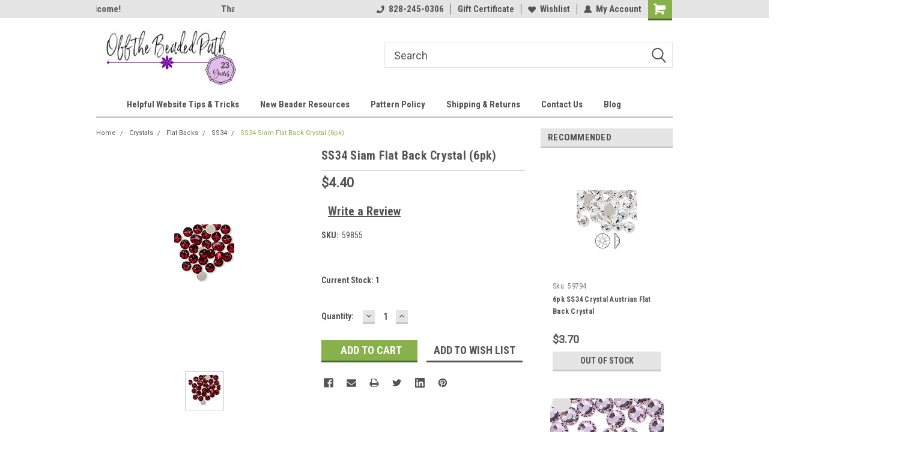

--- FILE ---
content_type: text/html; charset=UTF-8
request_url: https://offthebeadedpathbeadstore.com/copy-of-6pk-ss34-purple-velvet-flat-back-crystal-2088/
body_size: 29730
content:
<!DOCTYPE html>
<html class="no-js" lang="en">
<head>
    <title>SS34 Siam Flat Back Crystal (6pk) - Off the Beaded Path</title>
    <link rel="dns-prefetch preconnect" href="https://cdn11.bigcommerce.com/s-3fg3yb14s2" crossorigin><link rel="dns-prefetch preconnect" href="https://fonts.googleapis.com/" crossorigin><link rel="dns-prefetch preconnect" href="https://fonts.gstatic.com/" crossorigin>
    <meta property="product:price:amount" content="4.4" /><meta property="product:price:currency" content="USD" /><meta property="og:url" content="https://offthebeadedpathbeadstore.com/copy-of-6pk-ss34-purple-velvet-flat-back-crystal-2088/" /><meta property="og:site_name" content="Off the Beaded Path" /><link rel='canonical' href='https://offthebeadedpathbeadstore.com/copy-of-6pk-ss34-purple-velvet-flat-back-crystal-2088/' /><meta name='platform' content='bigcommerce.stencil' /><meta property="og:type" content="product" />
<meta property="og:title" content="SS34 Siam Flat Back Crystal (6pk)" />
<meta property="og:description" content="Full service bead shop in Forest City NC" />
<meta property="og:image" content="https://cdn11.bigcommerce.com/s-3fg3yb14s2/products/9459/images/15544/p2556cy2__64274.1703619143.500.750.jpg?c=2" />
<meta property="fb:admins" content="kellydale81@gmail.com" />
<meta property="og:availability" content="instock" />
<meta property="pinterest:richpins" content="enabled" />
    
     
    <link href="https://cdn11.bigcommerce.com/r-718e5246b5ceb1cdfb660a12ea940399f10f7ecc/img/bc_favicon.ico" rel="shortcut icon">
    <meta name="viewport" content="width=device-width, initial-scale=1, maximum-scale=1">
    <script>
        // Change document class from no-js to js so we can detect this in css
        document.documentElement.className = document.documentElement.className.replace('no-js', 'js');
    </script>
    <script async src="https://cdn11.bigcommerce.com/s-3fg3yb14s2/stencil/191a2360-6fae-013d-cfb5-6e3ef077b7cf/dist/theme-bundle.head_async.js"></script>
    <link href="https://fonts.googleapis.com/css?family=Roboto+Condensed:400,700%7CRoboto:400,300&display=block" rel="stylesheet">
    <link data-stencil-stylesheet href="https://cdn11.bigcommerce.com/s-3fg3yb14s2/stencil/191a2360-6fae-013d-cfb5-6e3ef077b7cf/css/theme-24e52800-b112-013e-2405-72c9474ac898.css" rel="stylesheet">
    <!-- Start Tracking Code for analytics_googleanalytics -->

<meta name="google-site-verification" content="p7COOJTz23NrwJsB4D3L0a8ozBX9OfU5QFnKSij6TDE" />

<!-- End Tracking Code for analytics_googleanalytics -->


<script type="text/javascript" src="https://checkout-sdk.bigcommerce.com/v1/loader.js" defer ></script>
<script src="https://www.google.com/recaptcha/api.js" async defer></script>
<script type="text/javascript">
var BCData = {"product_attributes":{"sku":"59855","upc":null,"mpn":"h20-2556cy","gtin":null,"weight":null,"base":true,"image":null,"price":{"without_tax":{"formatted":"$4.40","value":4.4,"currency":"USD"},"tax_label":"Tax"},"out_of_stock_behavior":"label_option","out_of_stock_message":"Out of stock","available_modifier_values":[],"in_stock_attributes":[],"stock":1,"instock":true,"stock_message":null,"purchasable":true,"purchasing_message":null,"call_for_price_message":null}};
</script>

<script nonce="">
(function () {
    var xmlHttp = new XMLHttpRequest();

    xmlHttp.open('POST', 'https://bes.gcp.data.bigcommerce.com/nobot');
    xmlHttp.setRequestHeader('Content-Type', 'application/json');
    xmlHttp.send('{"store_id":"999276410","timezone_offset":"-4.0","timestamp":"2026-02-03T18:59:23.79636500Z","visit_id":"db97a03d-e181-4d84-b8af-76484678b68f","channel_id":1}');
})();
</script>

    
    
    
    
    
    
    
    
</head>
    <body id="body" class="product-page-layout  no-sidenav main nine-sixty       header-in-container  qty-box-visible">

        <!-- snippet location header -->
        <svg data-src="https://cdn11.bigcommerce.com/s-3fg3yb14s2/stencil/191a2360-6fae-013d-cfb5-6e3ef077b7cf/img/icon-sprite.svg" class="icons-svg-sprite"></svg>


        
<div class="header-container header-mn  gift-certificates-enabled ">
    
    <div class="mbl-head-stick">
        <div class="top-menu">
            <div class="content">
                <!-- NEW BUTTON TO TRIGGER MAIN NAV WHEN STICKY -->
                <!-- <div class="alt-toggle">
            <h2 class="container-header btn"><span class="down-arrrow burger-menu"><i class="burger open" aria-hidden="true"><svg><use xlink:href="#icon-Menu" /></svg></i><i class="menu close" aria-hidden="true"><svg><use xlink:href="#icon-close" /></svg></i></span></h2>
            <h2 class="container-header text"><span class="mega-shop-text"></span></h2>
          </div> -->
    
                <!-- OPTIONAL SHORT MESSAGE LINK -->
                <!-- <div class="left">
              <a class="optional-message-link" href="">Put an optional message here.</a>
            </div> -->
    
                <div class="left-top-banner">
                    <div class="bnr-slider" data-slick='{
    "arrows": false,
    "mobileFirst": true,
    "slidesToShow": 1,
    "slidesToScroll": 1,
    "dots": false,
    "autoplay": true,
    "autoplaySpeed": 3500
}'>
        <p class="banner-text">Welcome!</p>
        <p class="banner-text">Thanks for stopping by!</p>
</div>                </div>
    
                <div class="right-top-banner full-rght cnt-none">
                    <ul class="right-main mbl-numb">
                        <li class="navUser-item left phone-number nav-br">
                            <a href="tel:828-245-0306">
                                <svg version="1.1" xmlns="http://www.w3.org/2000/svg" width="32" height="32" viewBox="0 0 32 32">
                                    <path
                                        d="M8.3 12.3l3-2.9c0.3-0.3 0.5-0.7 0.4-1.1l-0.9-6.7c0-0.7-0.8-1.2-1.5-1.2l-7.6 0.5c-0.3 0-0.6 0.3-0.6 0.6-1.6 8-0.6 16.7 5.9 23 6.5 6.4 15.2 7.3 23.4 5.9 0.3 0 0.6-0.3 0.6-0.7v-8c0-0.7-0.5-1.3-1.2-1.4l-6.2-0.4c-0.4 0-0.8 0.1-1.1 0.4l-3 3s-12.5 1.3-11.2-11z"
                                    ></path>
                                </svg>
                                828-245-0306
                            </a>
                        </li>
                    </ul>
                    <div class="right account-links">
                        <ul class="right-main">
                            <div class="rhgt-top">
                                <div class="nav-br">
                                    
                                 </div>
                                <li class="navUser-item left phone-number nav-br">
                                    <a href="tel:828-245-0306">
                                        <svg version="1.1" xmlns="http://www.w3.org/2000/svg" width="32" height="32" viewBox="0 0 32 32">
                                            <path
                                                d="M8.3 12.3l3-2.9c0.3-0.3 0.5-0.7 0.4-1.1l-0.9-6.7c0-0.7-0.8-1.2-1.5-1.2l-7.6 0.5c-0.3 0-0.6 0.3-0.6 0.6-1.6 8-0.6 16.7 5.9 23 6.5 6.4 15.2 7.3 23.4 5.9 0.3 0 0.6-0.3 0.6-0.7v-8c0-0.7-0.5-1.3-1.2-1.4l-6.2-0.4c-0.4 0-0.8 0.1-1.1 0.4l-3 3s-12.5 1.3-11.2-11z"
                                            ></path>
                                        </svg>
                                        828-245-0306
                                    </a>
                                </li>
                                 
                                <li class="navUser-item gift-certficates nav-br">
                                    <a class="navUser-action" href="/giftcertificates.php">Gift Certificate</a>
                                </li>
                                 
                                <li class="navUser-item wsh-link nav-br">
                                    <a class="navUser-action" href="/wishlist.php">
                                        <svg version="1.1" xmlns="http://www.w3.org/2000/svg" width="32" height="32" viewBox="0 0 32 32">
                                            <path
                                                d="M0.6 13.9c0.4 1.4 1 2.6 2.1 3.6l13.5 14 13.5-14c1-1 1.7-2.2 2.1-3.6s0.4-2.7 0-4.1c-0.4-1.3-1-2.5-2.1-3.5-1-1-2.2-1.7-3.5-2.1s-2.7-0.4-4.1 0c-1.4 0.4-2.6 1-3.5 2.1l-2.3 2.8-2.3-2.8c-1-1-2.2-1.7-3.5-2.1s-2.7-0.4-4.1 0c-1.4 0.4-2.6 1-3.6 2.1-1 1-1.7 2.2-2.1 3.5s-0.4 2.7 0 4.1z"
                                            ></path>
                                        </svg>
                                        Wishlist
                                    </a>
                                </li>
                                 
                                <li class="navUser-item navUser-item--account nav-br">
                                    <a class="navUser-action anct-link">
                                        <svg version="1.1" xmlns="http://www.w3.org/2000/svg" width="32" height="32" viewBox="0 0 32 32">
                                            <path
                                                d="M31.8 27.3c-1.2-5.2-4.7-9-9.5-10.8 2.5-2 4-5.2 3.4-8.7-0.6-4-4-7.3-8.2-7.8-5.7-0.6-10.6 3.8-10.6 9.3s1.4 5.5 3.5 7.2c-4.7 1.7-8.3 5.6-9.5 10.8-0.4 1.9 1.1 3.7 3.1 3.7h24.6c2 0 3.5-1.8 3.1-3.7z"
                                            ></path>
                                        </svg>
                                        <span class="anct-title">My Account</span>
                                    </a>
                                    <ul class="acnt-popup">
                                        <li>
                                            <a class="navUser-action login" href="/login.php">Login</a>
                                        </li>
                                        <li>
                                            <a class="navUser-action create" href="/login.php?action=create_account">Sign Up</a>
                                        </li>
                                    </ul>
                                </li>
                                <li class="navUser-item navUser-item--cart ">
                                    <a class="navUser-action" data-cart-preview data-dropdown="cart-preview-dropdown" data-options="align:right" href="/cart.php">
                                        <span class="navUser-item-cartLabel">
                                            <i class="cart-icon" aria-hidden="true">
                                                <svg version="1.1" xmlns="http://www.w3.org/2000/svg" width="32" height="32" viewBox="0 0 32 32">
                                                    <path
                                                        d="M29.9 6.2h-21.3v-1.6c0-1.4-1.2-2.6-2.6-2.6h-4.2c-0.9 0-1.6 0.7-1.6 1.7s0.7 1.7 1.7 1.7h3.4v17.1c0 1.4 1.2 2.6 2.6 2.6h19.3c0.9 0 1.7-0.7 1.7-1.7s-0.7-1.7-1.7-1.7h-18.6v-1.2l21.5-2.8c1.1-0.2 1.9-1.1 2-2.2v-7.1c0-1.2-1-2.1-2.1-2.1zM6.5 25.3c-1.6 0-2.8 1.3-2.8 2.8s1.3 2.8 2.8 2.8 2.8-1.3 2.8-2.8-1.3-2.8-2.8-2.8zM24.4 25.3c-1.6 0-2.8 1.3-2.8 2.8s1.3 2.8 2.8 2.8 2.8-1.3 2.8-2.8-1.3-2.8-2.8-2.8z"
                                                    ></path>
                                                </svg>
                                            </i>
                                        </span>
                                        <span class="countPill cart-quantity">0</span>
                                    </a>
    
                                    <div class="dropdown-menu" id="cart-preview-dropdown" data-dropdown-content aria-hidden="true"></div>
                                </li>
                            </div>
                        </ul>
                    </div>
                </div>
                <div class="clear"></div>
            </div>
        </div>
    
        <div class="header-container mbl-main full-width  full-width in-container">
            <div class="header-padding">
                <div class="header-padding">
                    <header class="header" role="banner">
                        <a href="#" class="mobileMenu-toggle" data-mobile-menu-toggle="menu">
                            <span class="mobileMenu-toggleIcon">Toggle menu</span>
                        </a>
    
                        <div class="header-logo header-logo--left">
                            <a href="https://offthebeadedpathbeadstore.com/">
            <div class="header-logo-image-container">
                <img class="header-logo-image" src="https://cdn11.bigcommerce.com/s-3fg3yb14s2/images/stencil/250x100/2025_store_logo_copy_5_1742389744__26431.original.jpg" alt="Off the Beaded Path" title="Off the Beaded Path">
            </div>
</a>
                        </div>
                         
                         <span id="menu" class="is-srOnly mbl-tgl" style="display: none !important;"></span>
                        <div class="mbl-srch-icon">
                            <svg class="search-icon"><use xlink:href="#icon-search"></use></svg>
                        </div>
                        <div class="navPages-container dsk-search-bar mbl-srchbar inside-header left-logo search-container not-sticky" data-menu>
                            <nav class="navPages">
                                <span class="srch-close">
                                    <svg version="1.1" xmlns="http://www.w3.org/2000/svg" width="32" height="32" viewBox="0 0 32 32">
                                        <path d="M0 2.6l13.4 13.4-13.4 13.3 2.6 2.6 13.4-13.4 13.4 13.4 2.6-2.6-13.4-13.4 13.4-13.4-2.6-2.5-13.4 13.4-13.3-13.4-2.7 2.6z"></path>
                                    </svg>
                                </span>
                                <div class="navPages-quickSearch right searchbar">
                                    <div class="container">
    <!-- snippet location forms_search -->
    <form class="form" action="/search.php">
        <fieldset class="form-fieldset">
            <div class="form-field">
                <label class="u-hiddenVisually" for="search_query">Search</label>
                <input class="form-input" data-search-quick name="search_query" id="search_query" data-error-message="Search field cannot be empty." placeholder="Search" autocomplete="off">
                <div class="search-icon"><svg class="header-icon search-icon" title="submit" alt="submit"><use xlink:href="#icon-search"></use></svg></div>
                <input class="button button--primary form-prefixPostfix-button--postfix" type="submit" value="">
            </div>
        </fieldset>
        <div class="clear"></div>
    </form>
    <div id="search-action-buttons" class="search-buttons-container">
      <div class="align-right">
      <!-- <a href="#" class="reset quicksearch" aria-label="reset search" role="button" style="inline-block;">
        <span class="reset" aria-hidden="true">Reset Search</span>
      </a> -->
      <a href="#" class="modal-close custom-quick-search" aria-label="Close" role="button" style="inline-block;">
        <span aria-hidden="true">&#215;</span>
      </a>
      <div class="clear"></div>
      </div>
      <div class="clear"></div>
    </div>
      <section id="quickSearch" class="quickSearchResults" data-bind="html: results">
      </section>
      <div class="clear"></div>
</div>
                                </div>
                            </nav>
                        </div>
                        <div class="navPages-container mbl-search-bar mbl-srchbar inside-header left-logo search-container not-sticky" data-menu>
                            <nav class="navPages">
                                <span class="srch-close">
                                    <svg version="1.1" xmlns="http://www.w3.org/2000/svg" width="32" height="32" viewBox="0 0 32 32">
                                        <path d="M0 2.6l13.4 13.4-13.4 13.3 2.6 2.6 13.4-13.4 13.4 13.4 2.6-2.6-13.4-13.4 13.4-13.4-2.6-2.5-13.4 13.4-13.3-13.4-2.7 2.6z"></path>
                                    </svg>
                                </span>
                                <div class="navPages-quickSearch right searchbar">
                                    <div class="container">
    <!-- snippet location forms_search -->
    <form class="form" action="/search.php">
        <fieldset class="form-fieldset">
            <div class="form-field">
                <label class="u-hiddenVisually" for="search_query">Search</label>
                <input class="form-input" data-search-quick name="search_query" id="search_query" data-error-message="Search field cannot be empty." placeholder="Search" autocomplete="off">
                <div class="search-icon"><svg class="header-icon search-icon" title="submit" alt="submit"><use xlink:href="#icon-search"></use></svg></div>
                <input class="button button--primary form-prefixPostfix-button--postfix" type="submit" value="">
            </div>
        </fieldset>
        <div class="clear"></div>
    </form>
    <div id="search-action-buttons" class="search-buttons-container">
      <div class="align-right">
      <!-- <a href="#" class="reset quicksearch" aria-label="reset search" role="button" style="inline-block;">
        <span class="reset" aria-hidden="true">Reset Search</span>
      </a> -->
      <a href="#" class="modal-close custom-quick-search" aria-label="Close" role="button" style="inline-block;">
        <span aria-hidden="true">&#215;</span>
      </a>
      <div class="clear"></div>
      </div>
      <div class="clear"></div>
    </div>
      <section id="quickSearch" class="quickSearchResults" data-bind="html: results">
      </section>
      <div class="clear"></div>
</div>
                                </div>
                            </nav>
                        </div>
                                                 <div class="clear"></div>
                        <div class="mobile-menu navPages-container" id="menu" data-menu>
                            <nav class="navPages">
    <ul class="navPages-list">
        <div class="nav-align center">
        <div class="custom-pages-nav">
            <div id="mobile-menu">
              <div class="category-menu mbl-cat">
                <h2 class="container-header mobile">Shop By Category</h2>
                    <li class="navPages-item mobile">
                        <a class="navPages-action" href="https://offthebeadedpathbeadstore.com/hanukkah/">Hanukkah</a>
                    </li>
                    <li class="navPages-item mobile">
                        <a class="navPages-action" href="https://offthebeadedpathbeadstore.com/trunk-show-beads/">Trunk Show Beads</a>
                    </li>
                    <li class="navPages-item mobile">
                        <a class="navPages-action has-subMenu" href="https://offthebeadedpathbeadstore.com/christmas/">
    Christmas <i class="fa fa-chevron-down main-nav" aria-hidden="true"><svg><use xlink:href="#icon-dropdown" /></svg></i>
</a>
<div class="navPage-subMenu" id="navPages-683" aria-hidden="true" tabindex="-1">
    <ul class="navPage-subMenu-list">
            <li class="navPage-subMenu-item">
                    <a
                        class="navPage-subMenu-action navPages-action has-subMenu"
                        href="https://offthebeadedpathbeadstore.com/holiday/christmas/christmas-beads/">
                        Christmas Beads <i class="fa fa-chevron-down" aria-hidden="true"><svg><use xlink:href="#icon-chevron-down" /></svg></i>
                    </a>
                    <ul class="navPage-childList" id="navPages-1234">
                        <li class="navPage-childList-item">
                            <a class="navPage-childList-action navPages-action" href="https://offthebeadedpathbeadstore.com/holiday/christmas/christmas-beads/margarita-beads/">Margarita Beads</a>
                        </li>
                    </ul>
            </li>
            <li class="navPage-subMenu-item">
                    <a class="navPage-subMenu-action navPages-action" href="https://offthebeadedpathbeadstore.com/holiday/christmas/christmas-charms-findings/">Christmas Charms &amp; Findings</a>
            </li>
            <li class="navPage-subMenu-item">
                    <a class="navPage-subMenu-action navPages-action" href="https://offthebeadedpathbeadstore.com/holiday/christmas/christmas-kits/">Christmas Kits</a>
            </li>
            <li class="navPage-subMenu-item">
                    <a class="navPage-subMenu-action navPages-action" href="https://offthebeadedpathbeadstore.com/holiday/christmas/christmas-patterns/">Christmas Patterns</a>
            </li>
    </ul>
</div>
                    </li>
                    <li class="navPages-item mobile">
                        <a class="navPages-action" href="https://offthebeadedpathbeadstore.com/bead-retreat-2026/">Bead Retreat 2026</a>
                    </li>
                    <li class="navPages-item mobile">
                        <a class="navPages-action" href="https://offthebeadedpathbeadstore.com/bead-crochet-supplies/">Bead Crochet Supplies</a>
                    </li>
                    <li class="navPages-item mobile">
                        <a class="navPages-action" href="https://offthebeadedpathbeadstore.com/beading-lights/">Beading Lights</a>
                    </li>
                    <li class="navPages-item mobile">
                        <a class="navPages-action has-subMenu" href="https://offthebeadedpathbeadstore.com/beads/">
    Beads <i class="fa fa-chevron-down main-nav" aria-hidden="true"><svg><use xlink:href="#icon-dropdown" /></svg></i>
</a>
<div class="navPage-subMenu" id="navPages-219" aria-hidden="true" tabindex="-1">
    <ul class="navPage-subMenu-list">
            <li class="navPage-subMenu-item">
                    <a class="navPage-subMenu-action navPages-action" href="https://offthebeadedpathbeadstore.com/beads/flower-beads/">Flower Beads</a>
            </li>
            <li class="navPage-subMenu-item">
                    <a class="navPage-subMenu-action navPages-action" href="https://offthebeadedpathbeadstore.com/beads/alphabet-beads/">Alphabet Beads</a>
            </li>
            <li class="navPage-subMenu-item">
                    <a
                        class="navPage-subMenu-action navPages-action has-subMenu"
                        href="https://offthebeadedpathbeadstore.com/beads/cabochons/">
                        Cabochons <i class="fa fa-chevron-down" aria-hidden="true"><svg><use xlink:href="#icon-chevron-down" /></svg></i>
                    </a>
                    <ul class="navPage-childList" id="navPages-1246">
                        <li class="navPage-childList-item">
                            <a class="navPage-childList-action navPages-action" href="https://offthebeadedpathbeadstore.com/beads/cabochons/acrylic-cabochons/">Acrylic Cabochons</a>
                        </li>
                        <li class="navPage-childList-item">
                            <a class="navPage-childList-action navPages-action" href="https://offthebeadedpathbeadstore.com/beads/cabochons/cabochon-sew-on/">Cabochon Sew-On</a>
                        </li>
                        <li class="navPage-childList-item">
                            <a class="navPage-childList-action navPages-action" href="https://offthebeadedpathbeadstore.com/beads/cabochons/cat-eye-cabochons/">Cat Eye Cabochons</a>
                        </li>
                        <li class="navPage-childList-item">
                            <a class="navPage-childList-action navPages-action" href="https://offthebeadedpathbeadstore.com/beads/cabochons/extra-low-cabochons/">Extra Low Cabochons</a>
                        </li>
                        <li class="navPage-childList-item">
                            <a class="navPage-childList-action navPages-action" href="https://offthebeadedpathbeadstore.com/beads/cabochons/findings-for-cabochons/">Findings for Cabochons</a>
                        </li>
                        <li class="navPage-childList-item">
                            <a class="navPage-childList-action navPages-action" href="https://offthebeadedpathbeadstore.com/beads/cabochons/glass-cabochons/">Glass Cabochons</a>
                        </li>
                        <li class="navPage-childList-item">
                            <a class="navPage-childList-action navPages-action" href="https://offthebeadedpathbeadstore.com/beads/cabochons/luna-cabs/">Luna Cabs</a>
                        </li>
                        <li class="navPage-childList-item">
                            <a class="navPage-childList-action navPages-action" href="https://offthebeadedpathbeadstore.com/beads/cabochons/mermaid-scale-cabochons/">Mermaid Scale Cabochons</a>
                        </li>
                        <li class="navPage-childList-item">
                            <a class="navPage-childList-action navPages-action" href="https://offthebeadedpathbeadstore.com/beads/cabochons/resin-cabochons-made-by-kelly/">Resin Cabochons made by Kelly</a>
                        </li>
                    </ul>
            </li>
            <li class="navPage-subMenu-item">
                    <a class="navPage-subMenu-action navPages-action" href="https://offthebeadedpathbeadstore.com/beads/carrier-beads/">Carrier Beads</a>
            </li>
            <li class="navPage-subMenu-item">
                    <a class="navPage-subMenu-action navPages-action" href="https://offthebeadedpathbeadstore.com/beads/czech-roundels/">Czech Roundels</a>
            </li>
            <li class="navPage-subMenu-item">
                    <a class="navPage-subMenu-action navPages-action" href="https://offthebeadedpathbeadstore.com/beads/dagger-beads/">Dagger Beads</a>
            </li>
            <li class="navPage-subMenu-item">
                    <a class="navPage-subMenu-action navPages-action" href="https://offthebeadedpathbeadstore.com/beads/druk-beads/">Druk Beads</a>
            </li>
            <li class="navPage-subMenu-item">
                    <a class="navPage-subMenu-action navPages-action" href="https://offthebeadedpathbeadstore.com/beads/metal-beads/">Metal Beads</a>
            </li>
            <li class="navPage-subMenu-item">
                    <a
                        class="navPage-subMenu-action navPages-action has-subMenu"
                        href="https://offthebeadedpathbeadstore.com/beads/fire-polish-beads/">
                        Fire Polish Beads <i class="fa fa-chevron-down" aria-hidden="true"><svg><use xlink:href="#icon-chevron-down" /></svg></i>
                    </a>
                    <ul class="navPage-childList" id="navPages-155">
                        <li class="navPage-childList-item">
                            <a class="navPage-childList-action navPages-action" href="https://offthebeadedpathbeadstore.com/beads/fire-polish-beads/2mm/">2mm</a>
                        </li>
                        <li class="navPage-childList-item">
                            <a class="navPage-childList-action navPages-action" href="https://offthebeadedpathbeadstore.com/beads/fire-polish-beads/4mm/">4mm</a>
                        </li>
                        <li class="navPage-childList-item">
                            <a class="navPage-childList-action navPages-action" href="https://offthebeadedpathbeadstore.com/beads/fire-polish-beads/3mm/">3mm</a>
                        </li>
                        <li class="navPage-childList-item">
                            <a class="navPage-childList-action navPages-action" href="https://offthebeadedpathbeadstore.com/beads/fire-polish-beads/6mm/">6mm</a>
                        </li>
                        <li class="navPage-childList-item">
                            <a class="navPage-childList-action navPages-action" href="https://offthebeadedpathbeadstore.com/beads/fire-polish-beads/8mm/">8mm</a>
                        </li>
                        <li class="navPage-childList-item">
                            <a class="navPage-childList-action navPages-action" href="https://offthebeadedpathbeadstore.com/beads/fire-polish-beads/12mm-fire-polish-beads/">12mm Fire Polish Beads</a>
                        </li>
                    </ul>
            </li>
            <li class="navPage-subMenu-item">
                    <a class="navPage-subMenu-action navPages-action" href="https://offthebeadedpathbeadstore.com/beads/metal-laser-cut-components/">Metal Laser Cut Components</a>
            </li>
            <li class="navPage-subMenu-item">
                    <a class="navPage-subMenu-action navPages-action" href="https://offthebeadedpathbeadstore.com/beads/navette-beads/">Navette Beads</a>
            </li>
            <li class="navPage-subMenu-item">
                    <a class="navPage-subMenu-action navPages-action" href="https://offthebeadedpathbeadstore.com/beads/rhinestone-roundel/">Rhinestone Roundel</a>
            </li>
            <li class="navPage-subMenu-item">
                    <a class="navPage-subMenu-action navPages-action" href="https://offthebeadedpathbeadstore.com/beads/rhinestone/">Rhinestone</a>
            </li>
            <li class="navPage-subMenu-item">
                    <a class="navPage-subMenu-action navPages-action" href="https://offthebeadedpathbeadstore.com/beads/tear-drops/">Tear Drops</a>
            </li>
            <li class="navPage-subMenu-item">
                    <a class="navPage-subMenu-action navPages-action" href="https://offthebeadedpathbeadstore.com/beads/tassels/">Tassels</a>
            </li>
    </ul>
</div>
                    </li>
                    <li class="navPages-item mobile">
                        <a class="navPages-action" href="https://offthebeadedpathbeadstore.com/bead-embroidery-supplies/">Bead Embroidery Supplies</a>
                    </li>
                    <li class="navPages-item mobile">
                        <a class="navPages-action" href="https://offthebeadedpathbeadstore.com/books-magazines/">Books &amp; Magazines</a>
                    </li>
                    <li class="navPages-item mobile">
                        <a class="navPages-action has-subMenu" href="https://offthebeadedpathbeadstore.com/chain/">
    Chain <i class="fa fa-chevron-down main-nav" aria-hidden="true"><svg><use xlink:href="#icon-dropdown" /></svg></i>
</a>
<div class="navPage-subMenu" id="navPages-172" aria-hidden="true" tabindex="-1">
    <ul class="navPage-subMenu-list">
            <li class="navPage-subMenu-item">
                    <a class="navPage-subMenu-action navPages-action" href="https://offthebeadedpathbeadstore.com/chain/ball-chain/">Ball Chain</a>
            </li>
            <li class="navPage-subMenu-item">
                    <a class="navPage-subMenu-action navPages-action" href="https://offthebeadedpathbeadstore.com/chain/cup-chain/">Cup Chain</a>
            </li>
            <li class="navPage-subMenu-item">
                    <a class="navPage-subMenu-action navPages-action" href="https://offthebeadedpathbeadstore.com/chain/gold-plated/">Gold Plated</a>
            </li>
            <li class="navPage-subMenu-item">
                    <a class="navPage-subMenu-action navPages-action" href="https://offthebeadedpathbeadstore.com/chain/gunmetal/">Gunmetal</a>
            </li>
            <li class="navPage-subMenu-item">
                    <a class="navPage-subMenu-action navPages-action" href="https://offthebeadedpathbeadstore.com/chain/rose-gold/">Rose Gold</a>
            </li>
            <li class="navPage-subMenu-item">
                    <a class="navPage-subMenu-action navPages-action" href="https://offthebeadedpathbeadstore.com/chain/silver-plated/">Silver Plated</a>
            </li>
            <li class="navPage-subMenu-item">
                    <a class="navPage-subMenu-action navPages-action" href="https://offthebeadedpathbeadstore.com/chain/stainless-steel/">Stainless Steel</a>
            </li>
            <li class="navPage-subMenu-item">
                    <a class="navPage-subMenu-action navPages-action" href="https://offthebeadedpathbeadstore.com/chain/vintage-bronze/">Vintage Bronze</a>
            </li>
    </ul>
</div>
                    </li>
                    <li class="navPages-item mobile">
                        <a class="navPages-action" href="https://offthebeadedpathbeadstore.com/beads/charms/">Charms</a>
                    </li>
                    <li class="navPages-item mobile">
                        <a class="navPages-action" href="https://offthebeadedpathbeadstore.com/clearance/">Clearance</a>
                    </li>
                    <li class="navPages-item mobile">
                        <a class="navPages-action" href="https://offthebeadedpathbeadstore.com/in-store-class-sign-up/">Classes</a>
                    </li>
                    <li class="navPages-item mobile">
                        <a class="navPages-action has-subMenu" href="https://offthebeadedpathbeadstore.com/crystals/">
    Crystals <i class="fa fa-chevron-down main-nav" aria-hidden="true"><svg><use xlink:href="#icon-dropdown" /></svg></i>
</a>
<div class="navPage-subMenu" id="navPages-216" aria-hidden="true" tabindex="-1">
    <ul class="navPage-subMenu-list">
            <li class="navPage-subMenu-item">
                    <a class="navPage-subMenu-action navPages-action" href="https://offthebeadedpathbeadstore.com/crystals/cosmic-ring/">Cosmic Ring</a>
            </li>
            <li class="navPage-subMenu-item">
                    <a class="navPage-subMenu-action navPages-action" href="https://offthebeadedpathbeadstore.com/crystals/edelweiss-pendant/">Edelweiss Pendant</a>
            </li>
            <li class="navPage-subMenu-item">
                    <a class="navPage-subMenu-action navPages-action" href="https://offthebeadedpathbeadstore.com/crystals/lotus-octagon/">Lotus Octagon</a>
            </li>
            <li class="navPage-subMenu-item">
                    <a class="navPage-subMenu-action navPages-action" href="https://offthebeadedpathbeadstore.com/crystals/square-octagon/">Square Octagon</a>
            </li>
            <li class="navPage-subMenu-item">
                    <a class="navPage-subMenu-action navPages-action" href="https://offthebeadedpathbeadstore.com/crystals/star-meteorite/">Star Meteorite</a>
            </li>
            <li class="navPage-subMenu-item">
                    <a class="navPage-subMenu-action navPages-action" href="https://offthebeadedpathbeadstore.com/crystals/super-ab-finish/">Super AB Finish</a>
            </li>
            <li class="navPage-subMenu-item">
                    <a class="navPage-subMenu-action navPages-action" href="https://offthebeadedpathbeadstore.com/crystals/tree-pendant/">Tree Pendant</a>
            </li>
            <li class="navPage-subMenu-item">
                    <a
                        class="navPage-subMenu-action navPages-action has-subMenu"
                        href="https://offthebeadedpathbeadstore.com/crystals/bicones/">
                        Bicones <i class="fa fa-chevron-down" aria-hidden="true"><svg><use xlink:href="#icon-chevron-down" /></svg></i>
                    </a>
                    <ul class="navPage-childList" id="navPages-1622">
                        <li class="navPage-childList-item">
                            <a class="navPage-childList-action navPages-action" href="https://offthebeadedpathbeadstore.com/crystals/bicones/2mm/">2mm</a>
                        </li>
                        <li class="navPage-childList-item">
                            <a class="navPage-childList-action navPages-action" href="https://offthebeadedpathbeadstore.com/crystals/bicones/3mm/">3mm</a>
                        </li>
                        <li class="navPage-childList-item">
                            <a class="navPage-childList-action navPages-action" href="https://offthebeadedpathbeadstore.com/crystals/bicones/4mm/">4mm</a>
                        </li>
                        <li class="navPage-childList-item">
                            <a class="navPage-childList-action navPages-action" href="https://offthebeadedpathbeadstore.com/crystals/bicones/5mm/">5mm</a>
                        </li>
                        <li class="navPage-childList-item">
                            <a class="navPage-childList-action navPages-action" href="https://offthebeadedpathbeadstore.com/crystals/bicones/6mm/">6mm</a>
                        </li>
                        <li class="navPage-childList-item">
                            <a class="navPage-childList-action navPages-action" href="https://offthebeadedpathbeadstore.com/crystals/bicones/8mm/">8mm</a>
                        </li>
                    </ul>
            </li>
            <li class="navPage-subMenu-item">
                    <a
                        class="navPage-subMenu-action navPages-action has-subMenu"
                        href="https://offthebeadedpathbeadstore.com/crystals/rounds/">
                        Rounds <i class="fa fa-chevron-down" aria-hidden="true"><svg><use xlink:href="#icon-chevron-down" /></svg></i>
                    </a>
                    <ul class="navPage-childList" id="navPages-1629">
                        <li class="navPage-childList-item">
                            <a class="navPage-childList-action navPages-action" href="https://offthebeadedpathbeadstore.com/crystals/rounds/4mm/">4mm</a>
                        </li>
                        <li class="navPage-childList-item">
                            <a class="navPage-childList-action navPages-action" href="https://offthebeadedpathbeadstore.com/crystals/rounds/6mm/">6mm</a>
                        </li>
                        <li class="navPage-childList-item">
                            <a class="navPage-childList-action navPages-action" href="https://offthebeadedpathbeadstore.com/crystals/rounds/8mm/">8mm</a>
                        </li>
                    </ul>
            </li>
            <li class="navPage-subMenu-item">
                    <a
                        class="navPage-subMenu-action navPages-action has-subMenu"
                        href="https://offthebeadedpathbeadstore.com/crystals/montee/">
                        Montee <i class="fa fa-chevron-down" aria-hidden="true"><svg><use xlink:href="#icon-chevron-down" /></svg></i>
                    </a>
                    <ul class="navPage-childList" id="navPages-1503">
                        <li class="navPage-childList-item">
                            <a class="navPage-childList-action navPages-action" href="https://offthebeadedpathbeadstore.com/crystals/preciosa-crystals/preciosa-montee/3-9mm-montee/">3.9mm Montee</a>
                        </li>
                        <li class="navPage-childList-item">
                            <a class="navPage-childList-action navPages-action" href="https://offthebeadedpathbeadstore.com/crystals/preciosa-crystals/preciosa-montee/6mm-montee/">6mm Montee</a>
                        </li>
                        <li class="navPage-childList-item">
                            <a class="navPage-childList-action navPages-action" href="https://offthebeadedpathbeadstore.com/crystals/preciosa-crystals/preciosa-montee/3-2mm-montee/">3.2mm Montee</a>
                        </li>
                    </ul>
            </li>
            <li class="navPage-subMenu-item">
                    <a
                        class="navPage-subMenu-action navPages-action has-subMenu"
                        href="https://offthebeadedpathbeadstore.com/crystals/chatons/">
                        Chatons <i class="fa fa-chevron-down" aria-hidden="true"><svg><use xlink:href="#icon-chevron-down" /></svg></i>
                    </a>
                    <ul class="navPage-childList" id="navPages-1504">
                        <li class="navPage-childList-item">
                            <a class="navPage-childList-action navPages-action" href="https://offthebeadedpathbeadstore.com/crystals/chatons/14mm-chinese-crystal-chaton/">14mm Chinese Crystal Chaton</a>
                        </li>
                        <li class="navPage-childList-item">
                            <a class="navPage-childList-action navPages-action" href="https://offthebeadedpathbeadstore.com/crystals/chatons/16mm-chinese-crystal-chatons/">16mm Chinese Crystal Chatons</a>
                        </li>
                        <li class="navPage-childList-item">
                            <a class="navPage-childList-action navPages-action" href="https://offthebeadedpathbeadstore.com/crystals/chatons/27mm-chinese-crystal-chatons/">27mm Chinese Crystal Chatons</a>
                        </li>
                        <li class="navPage-childList-item">
                            <a class="navPage-childList-action navPages-action" href="https://offthebeadedpathbeadstore.com/crystals/chatons/35mm-chinese-crystal-chatons/">35mm Chinese Crystal Chatons</a>
                        </li>
                        <li class="navPage-childList-item">
                            <a class="navPage-childList-action navPages-action" href="https://offthebeadedpathbeadstore.com/crystals/preciosa-crystals/preciosa-chatons/ss39-chaton/">SS39 Chaton</a>
                        </li>
                        <li class="navPage-childList-item">
                            <a class="navPage-childList-action navPages-action" href="https://offthebeadedpathbeadstore.com/crystals/preciosa-crystals/preciosa-chatons/ss47-chaton/">SS47 Chaton</a>
                        </li>
                    </ul>
            </li>
            <li class="navPage-subMenu-item">
                    <a class="navPage-subMenu-action navPages-action" href="https://offthebeadedpathbeadstore.com/crystals/thunder-polish-tear-drops/">Thunder Polish Tear Drops</a>
            </li>
            <li class="navPage-subMenu-item">
                    <a
                        class="navPage-subMenu-action navPages-action has-subMenu"
                        href="https://offthebeadedpathbeadstore.com/crystals/rivoli/">
                        Rivoli <i class="fa fa-chevron-down" aria-hidden="true"><svg><use xlink:href="#icon-chevron-down" /></svg></i>
                    </a>
                    <ul class="navPage-childList" id="navPages-1633">
                        <li class="navPage-childList-item">
                            <a class="navPage-childList-action navPages-action" href="https://offthebeadedpathbeadstore.com/crystals/rivoli/18mm/">18mm</a>
                        </li>
                        <li class="navPage-childList-item">
                            <a class="navPage-childList-action navPages-action" href="https://offthebeadedpathbeadstore.com/crystals/rivoli/oval/">Oval</a>
                        </li>
                        <li class="navPage-childList-item">
                            <a class="navPage-childList-action navPages-action" href="https://offthebeadedpathbeadstore.com/crystals/rivoli/12mm/">12mm</a>
                        </li>
                        <li class="navPage-childList-item">
                            <a class="navPage-childList-action navPages-action" href="https://offthebeadedpathbeadstore.com/crystals/rivoli/14mm/">14mm</a>
                        </li>
                        <li class="navPage-childList-item">
                            <a class="navPage-childList-action navPages-action" href="https://offthebeadedpathbeadstore.com/crystals/rivoli/27mm/">27mm</a>
                        </li>
                    </ul>
            </li>
            <li class="navPage-subMenu-item">
                    <a
                        class="navPage-subMenu-action navPages-action has-subMenu"
                        href="https://offthebeadedpathbeadstore.com/crystals/flat-backs/">
                        Flat Backs <i class="fa fa-chevron-down" aria-hidden="true"><svg><use xlink:href="#icon-chevron-down" /></svg></i>
                    </a>
                    <ul class="navPage-childList" id="navPages-1505">
                        <li class="navPage-childList-item">
                            <a class="navPage-childList-action navPages-action" href="https://offthebeadedpathbeadstore.com/crystals/flat-backs/ss12/">SS12</a>
                        </li>
                        <li class="navPage-childList-item">
                            <a class="navPage-childList-action navPages-action" href="https://offthebeadedpathbeadstore.com/crystals/flat-backs/ss30/">SS30</a>
                        </li>
                        <li class="navPage-childList-item">
                            <a class="navPage-childList-action navPages-action" href="https://offthebeadedpathbeadstore.com/crystals/flat-backs/ss34/">SS34</a>
                        </li>
                    </ul>
            </li>
            <li class="navPage-subMenu-item">
                    <a
                        class="navPage-subMenu-action navPages-action has-subMenu"
                        href="https://offthebeadedpathbeadstore.com/crystals/cubes/">
                        Cubes <i class="fa fa-chevron-down" aria-hidden="true"><svg><use xlink:href="#icon-chevron-down" /></svg></i>
                    </a>
                    <ul class="navPage-childList" id="navPages-1501">
                        <li class="navPage-childList-item">
                            <a class="navPage-childList-action navPages-action" href="https://offthebeadedpathbeadstore.com/crystals/cubes/4mm-cubes/">4mm Cubes</a>
                        </li>
                        <li class="navPage-childList-item">
                            <a class="navPage-childList-action navPages-action" href="https://offthebeadedpathbeadstore.com/crystals/cubes/6mm-cubes/">6mm Cubes</a>
                        </li>
                    </ul>
            </li>
            <li class="navPage-subMenu-item">
                    <a
                        class="navPage-subMenu-action navPages-action has-subMenu"
                        href="https://offthebeadedpathbeadstore.com/crystals/roundels/">
                        Roundels <i class="fa fa-chevron-down" aria-hidden="true"><svg><use xlink:href="#icon-chevron-down" /></svg></i>
                    </a>
                    <ul class="navPage-childList" id="navPages-1533">
                        <li class="navPage-childList-item">
                            <a class="navPage-childList-action navPages-action" href="https://offthebeadedpathbeadstore.com/crystals/thunder-polish-crystals/thunder-polish-roundels/3x2mm-roundel/">3x2mm Roundel</a>
                        </li>
                        <li class="navPage-childList-item">
                            <a class="navPage-childList-action navPages-action" href="https://offthebeadedpathbeadstore.com/crystals/thunder-polish-crystals/thunder-polish-roundels/4x3mm-roundel/">4x3mm Roundel</a>
                        </li>
                        <li class="navPage-childList-item">
                            <a class="navPage-childList-action navPages-action" href="https://offthebeadedpathbeadstore.com/crystals/thunder-polish-crystals/thunder-polish-roundels/6x4mm-roundel/">6x4mm Roundel</a>
                        </li>
                        <li class="navPage-childList-item">
                            <a class="navPage-childList-action navPages-action" href="https://offthebeadedpathbeadstore.com/crystals/thunder-polish-crystals/thunder-polish-roundels/8x6mm-roundel/">8x6mm Roundel</a>
                        </li>
                    </ul>
            </li>
            <li class="navPage-subMenu-item">
                    <a
                        class="navPage-subMenu-action navPages-action has-subMenu"
                        href="https://offthebeadedpathbeadstore.com/crystals/preciosa-crystals/">
                        Preciosa Crystals <i class="fa fa-chevron-down" aria-hidden="true"><svg><use xlink:href="#icon-chevron-down" /></svg></i>
                    </a>
                    <ul class="navPage-childList" id="navPages-1495">
                        <li class="navPage-childList-item">
                            <a class="navPage-childList-action navPages-action" href="https://offthebeadedpathbeadstore.com/crystals/preciosa-crystals/preciosa-margarita-beads/">Preciosa Margarita Beads</a>
                        </li>
                        <li class="navPage-childList-item">
                            <a class="navPage-childList-action navPages-action" href="https://offthebeadedpathbeadstore.com/crystals/preciosa-crystals/large-crystal-pendants-drops/">Large Crystal Pendants/Drops</a>
                        </li>
                        <li class="navPage-childList-item">
                            <a class="navPage-childList-action navPages-action" href="https://offthebeadedpathbeadstore.com/crystals/preciosa-crystals/fan-beads/">Fan Beads</a>
                        </li>
                    </ul>
            </li>
            <li class="navPage-subMenu-item">
                    <a class="navPage-subMenu-action navPages-action" href="https://offthebeadedpathbeadstore.com/crystals/celestial-crystals/">Celestial Crystals</a>
            </li>
    </ul>
</div>
                    </li>
                    <li class="navPages-item mobile">
                        <a class="navPages-action" href="https://offthebeadedpathbeadstore.com/craft-supplies/">Craft Supplies</a>
                    </li>
                    <li class="navPages-item mobile">
                        <a class="navPages-action" href="https://offthebeadedpathbeadstore.com/felt-applique-kits/">Felt &amp; Applique Kits</a>
                    </li>
                    <li class="navPages-item mobile">
                        <a class="navPages-action has-subMenu" href="https://offthebeadedpathbeadstore.com/findings/">
    Findings <i class="fa fa-chevron-down main-nav" aria-hidden="true"><svg><use xlink:href="#icon-dropdown" /></svg></i>
</a>
<div class="navPage-subMenu" id="navPages-217" aria-hidden="true" tabindex="-1">
    <ul class="navPage-subMenu-list">
            <li class="navPage-subMenu-item">
                    <a class="navPage-subMenu-action navPages-action" href="https://offthebeadedpathbeadstore.com/findings/bails/">Bails</a>
            </li>
            <li class="navPage-subMenu-item">
                    <a class="navPage-subMenu-action navPages-action" href="https://offthebeadedpathbeadstore.com/findings/ball-and-socket-clasps/">Ball and Socket Clasps</a>
            </li>
            <li class="navPage-subMenu-item">
                    <a class="navPage-subMenu-action navPages-action" href="https://offthebeadedpathbeadstore.com/findings/bead-capscones/">Bead Caps/Cones</a>
            </li>
            <li class="navPage-subMenu-item">
                    <a class="navPage-subMenu-action navPages-action" href="https://offthebeadedpathbeadstore.com/findings/bead-frames/">Bead Frames</a>
            </li>
            <li class="navPage-subMenu-item">
                    <a class="navPage-subMenu-action navPages-action" href="https://offthebeadedpathbeadstore.com/findings/bracelet-bangle-starter/">Bracelet Bangle - Starter</a>
            </li>
            <li class="navPage-subMenu-item">
                    <a class="navPage-subMenu-action navPages-action" href="https://offthebeadedpathbeadstore.com/findings/chatonrivoli-settings/">Chaton/Rivoli Settings</a>
            </li>
            <li class="navPage-subMenu-item">
                    <a class="navPage-subMenu-action navPages-action" href="https://offthebeadedpathbeadstore.com/findings/coin-purse-frames/">Coin Purse Frames</a>
            </li>
            <li class="navPage-subMenu-item">
                    <a class="navPage-subMenu-action navPages-action" href="https://offthebeadedpathbeadstore.com/findings/cord-ends/">Cord Ends</a>
            </li>
            <li class="navPage-subMenu-item">
                    <a class="navPage-subMenu-action navPages-action" href="https://offthebeadedpathbeadstore.com/findings/creative-castings-findings/">Creative Castings Findings</a>
            </li>
            <li class="navPage-subMenu-item">
                    <a class="navPage-subMenu-action navPages-action" href="https://offthebeadedpathbeadstore.com/findings/crimp-covers/">Crimp Covers</a>
            </li>
            <li class="navPage-subMenu-item">
                    <a class="navPage-subMenu-action navPages-action" href="https://offthebeadedpathbeadstore.com/findings/crimps/">Crimps</a>
            </li>
            <li class="navPage-subMenu-item">
                    <a class="navPage-subMenu-action navPages-action" href="https://offthebeadedpathbeadstore.com/findings/earring-findings/">Earring Findings</a>
            </li>
            <li class="navPage-subMenu-item">
                    <a class="navPage-subMenu-action navPages-action" href="https://offthebeadedpathbeadstore.com/findings/hair-accessories/">Hair Accessories</a>
            </li>
            <li class="navPage-subMenu-item">
                    <a class="navPage-subMenu-action navPages-action" href="https://offthebeadedpathbeadstore.com/findings/headpinseyepins/">Headpins/Eyepins</a>
            </li>
            <li class="navPage-subMenu-item">
                    <a class="navPage-subMenu-action navPages-action" href="https://offthebeadedpathbeadstore.com/findings/hook-and-eye-clasps/">Hook and Eye Clasps</a>
            </li>
            <li class="navPage-subMenu-item">
                    <a class="navPage-subMenu-action navPages-action" href="https://offthebeadedpathbeadstore.com/findings/jump-rings/">Jump Rings</a>
            </li>
            <li class="navPage-subMenu-item">
                    <a class="navPage-subMenu-action navPages-action" href="https://offthebeadedpathbeadstore.com/findings/lobster-claw/">Lobster Claw</a>
            </li>
            <li class="navPage-subMenu-item">
                    <a class="navPage-subMenu-action navPages-action" href="https://offthebeadedpathbeadstore.com/findings/magnetic-clasps/">Magnetic Clasps</a>
            </li>
            <li class="navPage-subMenu-item">
                    <a class="navPage-subMenu-action navPages-action" href="https://offthebeadedpathbeadstore.com/findings/metal-connectors/">Metal Connectors</a>
            </li>
            <li class="navPage-subMenu-item">
                    <a class="navPage-subMenu-action navPages-action" href="https://offthebeadedpathbeadstore.com/findings/metal-noodles/">Metal Noodles</a>
            </li>
            <li class="navPage-subMenu-item">
                    <a class="navPage-subMenu-action navPages-action" href="https://offthebeadedpathbeadstore.com/findings/metal-spacers/">Metal Spacers</a>
            </li>
            <li class="navPage-subMenu-item">
                    <a class="navPage-subMenu-action navPages-action" href="https://offthebeadedpathbeadstore.com/findings/multi-strand-clasps/">Multi Strand Clasps</a>
            </li>
            <li class="navPage-subMenu-item">
                    <a class="navPage-subMenu-action navPages-action" href="https://offthebeadedpathbeadstore.com/findings/pearl-clasps/">Pearl Clasps</a>
            </li>
            <li class="navPage-subMenu-item">
                    <a class="navPage-subMenu-action navPages-action" href="https://offthebeadedpathbeadstore.com/findings/phone-tether-supplies/">Phone Tether Supplies</a>
            </li>
            <li class="navPage-subMenu-item">
                    <a class="navPage-subMenu-action navPages-action" href="https://offthebeadedpathbeadstore.com/findings/pin-backs/">Pin Backs</a>
            </li>
            <li class="navPage-subMenu-item">
                    <a class="navPage-subMenu-action navPages-action" href="https://offthebeadedpathbeadstore.com/findings/silicone-bead-hugger/">Silicone Bead Hugger</a>
            </li>
            <li class="navPage-subMenu-item">
                    <a class="navPage-subMenu-action navPages-action" href="https://offthebeadedpathbeadstore.com/findings/silicone-slide-beads/">Silicone Slide Beads</a>
            </li>
            <li class="navPage-subMenu-item">
                    <a class="navPage-subMenu-action navPages-action" href="https://offthebeadedpathbeadstore.com/findings/slide-clasps/">Slide Clasps</a>
            </li>
            <li class="navPage-subMenu-item">
                    <a class="navPage-subMenu-action navPages-action" href="https://offthebeadedpathbeadstore.com/findings/split-rings/">Split Rings</a>
            </li>
            <li class="navPage-subMenu-item">
                    <a class="navPage-subMenu-action navPages-action" href="https://offthebeadedpathbeadstore.com/findings/toggles/">Toggles</a>
            </li>
            <li class="navPage-subMenu-item">
                    <a class="navPage-subMenu-action navPages-action" href="https://offthebeadedpathbeadstore.com/findings/cymbal-findings/">Cymbal Findings</a>
            </li>
            <li class="navPage-subMenu-item">
                    <a class="navPage-subMenu-action navPages-action" href="https://offthebeadedpathbeadstore.com/findings/buttons/">Buttons</a>
            </li>
            <li class="navPage-subMenu-item">
                    <a class="navPage-subMenu-action navPages-action" href="https://offthebeadedpathbeadstore.com/findings/flat-leather-findings/">Flat Leather Findings</a>
            </li>
            <li class="navPage-subMenu-item">
                    <a class="navPage-subMenu-action navPages-action" href="https://offthebeadedpathbeadstore.com/findings/french-wire/">French Wire</a>
            </li>
            <li class="navPage-subMenu-item">
                    <a class="navPage-subMenu-action navPages-action" href="https://offthebeadedpathbeadstore.com/findings/wire-protectors/">Wire Protectors</a>
            </li>
    </ul>
</div>
                    </li>
                    <li class="navPages-item mobile">
                        <a class="navPages-action has-subMenu" href="https://offthebeadedpathbeadstore.com/finished-jewelry/">
    Finished Jewelry <i class="fa fa-chevron-down main-nav" aria-hidden="true"><svg><use xlink:href="#icon-dropdown" /></svg></i>
</a>
<div class="navPage-subMenu" id="navPages-211" aria-hidden="true" tabindex="-1">
    <ul class="navPage-subMenu-list">
            <li class="navPage-subMenu-item">
                    <a class="navPage-subMenu-action navPages-action" href="https://offthebeadedpathbeadstore.com/finished-jewelry/bracelet/">Bracelet</a>
            </li>
            <li class="navPage-subMenu-item">
                    <a class="navPage-subMenu-action navPages-action" href="https://offthebeadedpathbeadstore.com/finished-jewelry/earrings/">Earrings</a>
            </li>
            <li class="navPage-subMenu-item">
                    <a class="navPage-subMenu-action navPages-action" href="https://offthebeadedpathbeadstore.com/finished-jewelry/necklace/">Necklace</a>
            </li>
            <li class="navPage-subMenu-item">
                    <a class="navPage-subMenu-action navPages-action" href="https://offthebeadedpathbeadstore.com/finished-jewelry/pendant/">Pendant</a>
            </li>
            <li class="navPage-subMenu-item">
                    <a class="navPage-subMenu-action navPages-action" href="https://offthebeadedpathbeadstore.com/finished-jewelry/ring/">Ring</a>
            </li>
    </ul>
</div>
                    </li>
                    <li class="navPages-item mobile">
                        <a class="navPages-action" href="https://offthebeadedpathbeadstore.com/gemstone-bead-strands/">Gemstone Bead Strands</a>
                    </li>
                    <li class="navPages-item mobile">
                        <a class="navPages-action has-subMenu" href="https://offthebeadedpathbeadstore.com/kits/">
    Kits <i class="fa fa-chevron-down main-nav" aria-hidden="true"><svg><use xlink:href="#icon-dropdown" /></svg></i>
</a>
<div class="navPage-subMenu" id="navPages-218" aria-hidden="true" tabindex="-1">
    <ul class="navPage-subMenu-list">
            <li class="navPage-subMenu-item">
                    <a class="navPage-subMenu-action navPages-action" href="https://offthebeadedpathbeadstore.com/kits/needle-case-kits/">Needle Case Kits</a>
            </li>
            <li class="navPage-subMenu-item">
                    <a class="navPage-subMenu-action navPages-action" href="https://offthebeadedpathbeadstore.com/kits/start-stripes-forever-sphere-bead-along/">Start &amp; Stripes Forever Sphere Bead-Along</a>
            </li>
            <li class="navPage-subMenu-item">
                    <a class="navPage-subMenu-action navPages-action" href="https://offthebeadedpathbeadstore.com/kits/necklace-kits/">Necklace Kits</a>
            </li>
            <li class="navPage-subMenu-item">
                    <a class="navPage-subMenu-action navPages-action" href="https://offthebeadedpathbeadstore.com/kits/3d-shape-kits/">3D Shape Kits</a>
            </li>
            <li class="navPage-subMenu-item">
                    <a class="navPage-subMenu-action navPages-action" href="https://offthebeadedpathbeadstore.com/kits/ornament-kits/">Ornament Kits</a>
            </li>
            <li class="navPage-subMenu-item">
                    <a class="navPage-subMenu-action navPages-action" href="https://offthebeadedpathbeadstore.com/kits/anklet-kits/">Anklet Kits</a>
            </li>
            <li class="navPage-subMenu-item">
                    <a class="navPage-subMenu-action navPages-action" href="https://offthebeadedpathbeadstore.com/bracelet-kits-1/">Bracelet Kits</a>
            </li>
            <li class="navPage-subMenu-item">
                    <a class="navPage-subMenu-action navPages-action" href="https://offthebeadedpathbeadstore.com/kits/earring-kits/">Earring Kits</a>
            </li>
            <li class="navPage-subMenu-item">
                    <a class="navPage-subMenu-action navPages-action" href="https://offthebeadedpathbeadstore.com/kits/brooch-kit/">Brooch Kit</a>
            </li>
            <li class="navPage-subMenu-item">
                    <a class="navPage-subMenu-action navPages-action" href="https://offthebeadedpathbeadstore.com/kits/pendant-kits/">Pendant Kits</a>
            </li>
            <li class="navPage-subMenu-item">
                    <a class="navPage-subMenu-action navPages-action" href="https://offthebeadedpathbeadstore.com/kits/ring-kits/">Ring Kits</a>
            </li>
    </ul>
</div>
                    </li>
                    <li class="navPages-item mobile">
                        <a class="navPages-action" href="https://offthebeadedpathbeadstore.com/kumihimo/">Kumihimo</a>
                    </li>
                    <li class="navPages-item mobile">
                        <a class="navPages-action" href="https://offthebeadedpathbeadstore.com/needles/">Needles</a>
                    </li>
                    <li class="navPages-item mobile">
                        <a class="navPages-action has-subMenu" href="https://offthebeadedpathbeadstore.com/pearls/">
    Pearls <i class="fa fa-chevron-down main-nav" aria-hidden="true"><svg><use xlink:href="#icon-dropdown" /></svg></i>
</a>
<div class="navPage-subMenu" id="navPages-49" aria-hidden="true" tabindex="-1">
    <ul class="navPage-subMenu-list">
            <li class="navPage-subMenu-item">
                    <a class="navPage-subMenu-action navPages-action" href="https://offthebeadedpathbeadstore.com/pearls/tear-drops/">Tear Drops</a>
            </li>
            <li class="navPage-subMenu-item">
                    <a class="navPage-subMenu-action navPages-action" href="https://offthebeadedpathbeadstore.com/pearls/3mm/">3mm</a>
            </li>
            <li class="navPage-subMenu-item">
                    <a class="navPage-subMenu-action navPages-action" href="https://offthebeadedpathbeadstore.com/pearls/4mm/">4mm</a>
            </li>
            <li class="navPage-subMenu-item">
                    <a class="navPage-subMenu-action navPages-action" href="https://offthebeadedpathbeadstore.com/pearls/6mm/">6mm</a>
            </li>
            <li class="navPage-subMenu-item">
                    <a class="navPage-subMenu-action navPages-action" href="https://offthebeadedpathbeadstore.com/pearls/8mm/">8mm</a>
            </li>
            <li class="navPage-subMenu-item">
                    <a class="navPage-subMenu-action navPages-action" href="https://offthebeadedpathbeadstore.com/pearls/10mm/">10mm</a>
            </li>
            <li class="navPage-subMenu-item">
                    <a class="navPage-subMenu-action navPages-action" href="https://offthebeadedpathbeadstore.com/pearls/12mm/">12mm</a>
            </li>
    </ul>
</div>
                    </li>
                    <li class="navPages-item mobile">
                        <a class="navPages-action has-subMenu" href="https://offthebeadedpathbeadstore.com/seed-beads/">
    Seed Beads <i class="fa fa-chevron-down main-nav" aria-hidden="true"><svg><use xlink:href="#icon-dropdown" /></svg></i>
</a>
<div class="navPage-subMenu" id="navPages-214" aria-hidden="true" tabindex="-1">
    <ul class="navPage-subMenu-list">
            <li class="navPage-subMenu-item">
                    <a class="navPage-subMenu-action navPages-action" href="https://offthebeadedpathbeadstore.com/seed-beads/15-0-delica/">15/0 Delica</a>
            </li>
            <li class="navPage-subMenu-item">
                    <a class="navPage-subMenu-action navPages-action" href="https://offthebeadedpathbeadstore.com/seed-beads/4mm-cube-seed-beads/">4mm Cube Seed Beads</a>
            </li>
            <li class="navPage-subMenu-item">
                    <a class="navPage-subMenu-action navPages-action" href="https://offthebeadedpathbeadstore.com/seed-beads/preciosa-czech-11-0-seed-beads/">Preciosa Czech 11/0 Seed Beads</a>
            </li>
            <li class="navPage-subMenu-item">
                    <a class="navPage-subMenu-action navPages-action" href="https://offthebeadedpathbeadstore.com/seed-beads/trinity-beads/">Trinity Beads</a>
            </li>
            <li class="navPage-subMenu-item">
                    <a class="navPage-subMenu-action navPages-action" href="https://offthebeadedpathbeadstore.com/bugle-beads/">Bugle Beads</a>
            </li>
            <li class="navPage-subMenu-item">
                    <a class="navPage-subMenu-action navPages-action" href="https://offthebeadedpathbeadstore.com/seed-beads/drops/">Drops</a>
            </li>
            <li class="navPage-subMenu-item">
                    <a class="navPage-subMenu-action navPages-action" href="https://offthebeadedpathbeadstore.com/seed-beads/o-beads/">O Beads</a>
            </li>
            <li class="navPage-subMenu-item">
                    <a
                        class="navPage-subMenu-action navPages-action has-subMenu"
                        href="https://offthebeadedpathbeadstore.com/seed-beads/size-11-delica-beads/">
                        Size 11 Delica Beads <i class="fa fa-chevron-down" aria-hidden="true"><svg><use xlink:href="#icon-chevron-down" /></svg></i>
                    </a>
                    <ul class="navPage-childList" id="navPages-164">
                        <li class="navPage-childList-item">
                            <a class="navPage-childList-action navPages-action" href="https://offthebeadedpathbeadstore.com/size-11-delica-beads/seed-beads/11-0-delica-mixes/">11/0 Delica Mixes</a>
                        </li>
                    </ul>
            </li>
            <li class="navPage-subMenu-item">
                    <a
                        class="navPage-subMenu-action navPages-action has-subMenu"
                        href="https://offthebeadedpathbeadstore.com/seed-beads/size-15-0-seed-beads/">
                        Size 15/0 Seed Beads <i class="fa fa-chevron-down" aria-hidden="true"><svg><use xlink:href="#icon-chevron-down" /></svg></i>
                    </a>
                    <ul class="navPage-childList" id="navPages-143">
                        <li class="navPage-childList-item">
                            <a class="navPage-childList-action navPages-action" href="https://offthebeadedpathbeadstore.com/size-15-seed-beads/seed-beads/15-0-miyuki-brand/">15/0 Miyuki Brand</a>
                        </li>
                        <li class="navPage-childList-item">
                            <a class="navPage-childList-action navPages-action" href="https://offthebeadedpathbeadstore.com/seed-beads/size-15-seed-beads/15-0-toho-brand/">15/0 Toho Brand</a>
                        </li>
                    </ul>
            </li>
            <li class="navPage-subMenu-item">
                    <a
                        class="navPage-subMenu-action navPages-action has-subMenu"
                        href="https://offthebeadedpathbeadstore.com/seed-beads/size-11-0-seed-beads/">
                        Size 11/0 Seed Beads <i class="fa fa-chevron-down" aria-hidden="true"><svg><use xlink:href="#icon-chevron-down" /></svg></i>
                    </a>
                    <ul class="navPage-childList" id="navPages-201">
                        <li class="navPage-childList-item">
                            <a class="navPage-childList-action navPages-action" href="https://offthebeadedpathbeadstore.com/seed-beads/size-11-0-seed-beads/11-0-miyuki-brand/">11/0 Miyuki Brand</a>
                        </li>
                        <li class="navPage-childList-item">
                            <a class="navPage-childList-action navPages-action" href="https://offthebeadedpathbeadstore.com/seed-beads/size-11-0-seed-beads/11-0-toho-brand/">11/0 Toho Brand</a>
                        </li>
                    </ul>
            </li>
            <li class="navPage-subMenu-item">
                    <a class="navPage-subMenu-action navPages-action" href="https://offthebeadedpathbeadstore.com/size-8-delica-beads/">Size 8 Delica Beads</a>
            </li>
            <li class="navPage-subMenu-item">
                    <a
                        class="navPage-subMenu-action navPages-action has-subMenu"
                        href="https://offthebeadedpathbeadstore.com/seed-beads/size-8-seed-beads/">
                        Size 8 Seed Beads <i class="fa fa-chevron-down" aria-hidden="true"><svg><use xlink:href="#icon-chevron-down" /></svg></i>
                    </a>
                    <ul class="navPage-childList" id="navPages-160">
                        <li class="navPage-childList-item">
                            <a class="navPage-childList-action navPages-action" href="https://offthebeadedpathbeadstore.com/size-8-seed-beads/seed-beads/8-0-miyuki-brand/">8/0 Miyuki Brand</a>
                        </li>
                        <li class="navPage-childList-item">
                            <a class="navPage-childList-action navPages-action" href="https://offthebeadedpathbeadstore.com/size-8-seed-beads/seed-beads/8-0-toho-brand/">8/0 Toho Brand</a>
                        </li>
                    </ul>
            </li>
            <li class="navPage-subMenu-item">
                    <a
                        class="navPage-subMenu-action navPages-action has-subMenu"
                        href="https://offthebeadedpathbeadstore.com/seed-beads/size-6-seed-beads/">
                        Size 6 Seed Beads <i class="fa fa-chevron-down" aria-hidden="true"><svg><use xlink:href="#icon-chevron-down" /></svg></i>
                    </a>
                    <ul class="navPage-childList" id="navPages-161">
                        <li class="navPage-childList-item">
                            <a class="navPage-childList-action navPages-action" href="https://offthebeadedpathbeadstore.com/size-6-seed-beads/seed-beads/6-0-miyuki-brand/">6/0 Miyuki Brand</a>
                        </li>
                        <li class="navPage-childList-item">
                            <a class="navPage-childList-action navPages-action" href="https://offthebeadedpathbeadstore.com/size-6-seed-beads/seed-beads/6-0-toho-brand/">6/0 Toho Brand</a>
                        </li>
                    </ul>
            </li>
    </ul>
</div>
                    </li>
                    <li class="navPages-item mobile">
                        <a class="navPages-action has-subMenu" href="https://offthebeadedpathbeadstore.com/step-by-step-tutorials/">
    Step by Step Tutorials <i class="fa fa-chevron-down main-nav" aria-hidden="true"><svg><use xlink:href="#icon-dropdown" /></svg></i>
</a>
<div class="navPage-subMenu" id="navPages-206" aria-hidden="true" tabindex="-1">
    <ul class="navPage-subMenu-list">
            <li class="navPage-subMenu-item">
                    <a class="navPage-subMenu-action navPages-action" href="https://offthebeadedpathbeadstore.com/step-by-step-tutorials/3d-shapes/">3D Shapes</a>
            </li>
            <li class="navPage-subMenu-item">
                    <a class="navPage-subMenu-action navPages-action" href="https://offthebeadedpathbeadstore.com/step-by-step-tutorials/brooch-pattern/">Brooch Pattern</a>
            </li>
            <li class="navPage-subMenu-item">
                    <a class="navPage-subMenu-action navPages-action" href="https://offthebeadedpathbeadstore.com/step-by-step-tutorials/pen-wraps/">Pen Wraps</a>
            </li>
            <li class="navPage-subMenu-item">
                    <a class="navPage-subMenu-action navPages-action" href="https://offthebeadedpathbeadstore.com/step-by-step-tutorials/peyote-bead-school-patterns/">Peyote Bead School Patterns</a>
            </li>
            <li class="navPage-subMenu-item">
                    <a class="navPage-subMenu-action navPages-action" href="https://offthebeadedpathbeadstore.com/step-by-step-tutorials/hat-bands/">Hat Bands</a>
            </li>
            <li class="navPage-subMenu-item">
                    <a class="navPage-subMenu-action navPages-action" href="https://offthebeadedpathbeadstore.com/step-by-step-tutorials/needle-case-covers/">Needle Case Covers</a>
            </li>
            <li class="navPage-subMenu-item">
                    <a class="navPage-subMenu-action navPages-action" href="https://offthebeadedpathbeadstore.com/step-by-step-tutorials/free/">Free</a>
            </li>
            <li class="navPage-subMenu-item">
                    <a
                        class="navPage-subMenu-action navPages-action has-subMenu"
                        href="https://offthebeadedpathbeadstore.com/step-by-step-tutorials/ornament-patterns/">
                        Ornament Patterns <i class="fa fa-chevron-down" aria-hidden="true"><svg><use xlink:href="#icon-chevron-down" /></svg></i>
                    </a>
                    <ul class="navPage-childList" id="navPages-1255">
                        <li class="navPage-childList-item">
                            <a class="navPage-childList-action navPages-action" href="https://offthebeadedpathbeadstore.com/step-by-step-tutorials/ornament-patterns/instant-download-ornament-patterns/">Instant Download Ornament Patterns</a>
                        </li>
                        <li class="navPage-childList-item">
                            <a class="navPage-childList-action navPages-action" href="https://offthebeadedpathbeadstore.com/step-by-step-tutorials/ornament-patterns/printed-ornament-patterns/">Printed Ornament Patterns</a>
                        </li>
                    </ul>
            </li>
            <li class="navPage-subMenu-item">
                    <a
                        class="navPage-subMenu-action navPages-action has-subMenu"
                        href="https://offthebeadedpathbeadstore.com/step-by-step-tutorials/pendant-patterns/">
                        Pendant Patterns <i class="fa fa-chevron-down" aria-hidden="true"><svg><use xlink:href="#icon-chevron-down" /></svg></i>
                    </a>
                    <ul class="navPage-childList" id="navPages-604">
                        <li class="navPage-childList-item">
                            <a class="navPage-childList-action navPages-action" href="https://offthebeadedpathbeadstore.com/step-by-step-tutorials/pendant-patterns/instant-download-pendant-patterns/">Instant Download Pendant Patterns</a>
                        </li>
                        <li class="navPage-childList-item">
                            <a class="navPage-childList-action navPages-action" href="https://offthebeadedpathbeadstore.com/step-by-step-tutorials/pendant-patterns/printed-pendant-patterns/">Printed Pendant Patterns</a>
                        </li>
                    </ul>
            </li>
            <li class="navPage-subMenu-item">
                    <a
                        class="navPage-subMenu-action navPages-action has-subMenu"
                        href="https://offthebeadedpathbeadstore.com/step-by-step-tutorials/earrings-patterns/">
                        Earrings Patterns <i class="fa fa-chevron-down" aria-hidden="true"><svg><use xlink:href="#icon-chevron-down" /></svg></i>
                    </a>
                    <ul class="navPage-childList" id="navPages-223">
                        <li class="navPage-childList-item">
                            <a class="navPage-childList-action navPages-action" href="https://offthebeadedpathbeadstore.com/step-by-step-tutorials/earrings-patterns/instant-download-earring-patterns/">Instant Download Earring Patterns</a>
                        </li>
                        <li class="navPage-childList-item">
                            <a class="navPage-childList-action navPages-action" href="https://offthebeadedpathbeadstore.com/step-by-step-tutorials/earrings-patterns/printed-earring-patterns/">Printed Earring Patterns</a>
                        </li>
                    </ul>
            </li>
            <li class="navPage-subMenu-item">
                    <a
                        class="navPage-subMenu-action navPages-action has-subMenu"
                        href="https://offthebeadedpathbeadstore.com/step-by-step-tutorials/bracelet-patterns/">
                        Bracelet Patterns <i class="fa fa-chevron-down" aria-hidden="true"><svg><use xlink:href="#icon-chevron-down" /></svg></i>
                    </a>
                    <ul class="navPage-childList" id="navPages-221">
                        <li class="navPage-childList-item">
                            <a class="navPage-childList-action navPages-action" href="https://offthebeadedpathbeadstore.com/step-by-step-tutorials/bracelet-patterns/printed-bracelet-patterns/">Printed Bracelet Patterns</a>
                        </li>
                        <li class="navPage-childList-item">
                            <a class="navPage-childList-action navPages-action" href="https://offthebeadedpathbeadstore.com/step-by-step-tutorials/bracelet-patterns/new-category/">Instant Download Bracelet Pattern</a>
                        </li>
                    </ul>
            </li>
            <li class="navPage-subMenu-item">
                    <a
                        class="navPage-subMenu-action navPages-action has-subMenu"
                        href="https://offthebeadedpathbeadstore.com/step-by-step-tutorials/necklace-patterns/">
                        Necklace Patterns <i class="fa fa-chevron-down" aria-hidden="true"><svg><use xlink:href="#icon-chevron-down" /></svg></i>
                    </a>
                    <ul class="navPage-childList" id="navPages-222">
                        <li class="navPage-childList-item">
                            <a class="navPage-childList-action navPages-action" href="https://offthebeadedpathbeadstore.com/step-by-step-tutorials/necklace-patterns/instant-download-necklace-patterns/">Instant Download Necklace Patterns</a>
                        </li>
                        <li class="navPage-childList-item">
                            <a class="navPage-childList-action navPages-action" href="https://offthebeadedpathbeadstore.com/step-by-step-tutorials/necklace-patterns/printed-necklace-patterns/">Printed Necklace Patterns</a>
                        </li>
                    </ul>
            </li>
            <li class="navPage-subMenu-item">
                    <a
                        class="navPage-subMenu-action navPages-action has-subMenu"
                        href="https://offthebeadedpathbeadstore.com/step-by-step-tutorials/ring-patterns/">
                        Ring Patterns <i class="fa fa-chevron-down" aria-hidden="true"><svg><use xlink:href="#icon-chevron-down" /></svg></i>
                    </a>
                    <ul class="navPage-childList" id="navPages-224">
                        <li class="navPage-childList-item">
                            <a class="navPage-childList-action navPages-action" href="https://offthebeadedpathbeadstore.com/step-by-step-tutorials/ring-patterns/instant-download-ring-pattern/">Instant Download Ring Pattern</a>
                        </li>
                        <li class="navPage-childList-item">
                            <a class="navPage-childList-action navPages-action" href="https://offthebeadedpathbeadstore.com/step-by-step-tutorials/ring-patterns/printed-ring-patterns/">Printed Ring Patterns</a>
                        </li>
                    </ul>
            </li>
    </ul>
</div>
                    </li>
                    <li class="navPages-item mobile">
                        <a class="navPages-action has-subMenu" href="https://offthebeadedpathbeadstore.com/stringing-materials/">
    Stringing Materials <i class="fa fa-chevron-down main-nav" aria-hidden="true"><svg><use xlink:href="#icon-dropdown" /></svg></i>
</a>
<div class="navPage-subMenu" id="navPages-1406" aria-hidden="true" tabindex="-1">
    <ul class="navPage-subMenu-list">
            <li class="navPage-subMenu-item">
                    <a class="navPage-subMenu-action navPages-action" href="https://offthebeadedpathbeadstore.com/stringing-materials/bead-crochet-thread/">Bead Crochet Thread</a>
            </li>
            <li class="navPage-subMenu-item">
                    <a class="navPage-subMenu-action navPages-action" href="https://offthebeadedpathbeadstore.com/stringing-materials/s-lon-fire/">S-Lon Fire</a>
            </li>
            <li class="navPage-subMenu-item">
                    <a class="navPage-subMenu-action navPages-action" href="https://offthebeadedpathbeadstore.com/stringing-materials/satin-cord/">Satin Cord</a>
            </li>
            <li class="navPage-subMenu-item">
                    <a class="navPage-subMenu-action navPages-action" href="https://offthebeadedpathbeadstore.com/stringing-materials/beading-wire/">Beading Wire</a>
            </li>
            <li class="navPage-subMenu-item">
                    <a class="navPage-subMenu-action navPages-action" href="https://offthebeadedpathbeadstore.com/stringing-materials/cotton-waxed-cord/">Cotton Waxed Cord</a>
            </li>
            <li class="navPage-subMenu-item">
                    <a class="navPage-subMenu-action navPages-action" href="https://offthebeadedpathbeadstore.com/stringing-materials/fire-line-wild-fire/">Fire Line/Wild Fire</a>
            </li>
            <li class="navPage-subMenu-item">
                    <a class="navPage-subMenu-action navPages-action" href="https://offthebeadedpathbeadstore.com/stringing-materials/griffin-silk-cord/">Griffin Silk Cord</a>
            </li>
            <li class="navPage-subMenu-item">
                    <a class="navPage-subMenu-action navPages-action" href="https://offthebeadedpathbeadstore.com/stringing-materials/hemp/">Hemp</a>
            </li>
            <li class="navPage-subMenu-item">
                    <a class="navPage-subMenu-action navPages-action" href="https://offthebeadedpathbeadstore.com/stringing-materials/irish-waxed-linen/">Irish Waxed Linen</a>
            </li>
            <li class="navPage-subMenu-item">
                    <a class="navPage-subMenu-action navPages-action" href="https://offthebeadedpathbeadstore.com/stringing-materials/ko-thread/">KO Thread</a>
            </li>
            <li class="navPage-subMenu-item">
                    <a class="navPage-subMenu-action navPages-action" href="https://offthebeadedpathbeadstore.com/stringing-materials/sinew/">Sinew</a>
            </li>
            <li class="navPage-subMenu-item">
                    <a class="navPage-subMenu-action navPages-action" href="https://offthebeadedpathbeadstore.com/stringing-materials/waxed-brazilian-cord/">Waxed Brazilian Cord</a>
            </li>
            <li class="navPage-subMenu-item">
                    <a class="navPage-subMenu-action navPages-action" href="https://offthebeadedpathbeadstore.com/stringing-materials/illusion-cord/">Illusion Cord</a>
            </li>
            <li class="navPage-subMenu-item">
                    <a class="navPage-subMenu-action navPages-action" href="https://offthebeadedpathbeadstore.com/stringing-materials/leather-cording/">Leather Cording</a>
            </li>
            <li class="navPage-subMenu-item">
                    <a class="navPage-subMenu-action navPages-action" href="https://offthebeadedpathbeadstore.com/stringing-materials/memory-wire/">Memory Wire</a>
            </li>
            <li class="navPage-subMenu-item">
                    <a class="navPage-subMenu-action navPages-action" href="https://offthebeadedpathbeadstore.com/stringing-materials/microsuede/">Microsuede</a>
            </li>
            <li class="navPage-subMenu-item">
                    <a class="navPage-subMenu-action navPages-action" href="https://offthebeadedpathbeadstore.com/stringing-materials/microsuede-crystal-cord/">Microsuede Crystal Cord</a>
            </li>
            <li class="navPage-subMenu-item">
                    <a class="navPage-subMenu-action navPages-action" href="https://offthebeadedpathbeadstore.com/stringing-materials/nozue-sonoko-thread/">Nozue Sonoko Thread</a>
            </li>
            <li class="navPage-subMenu-item">
                    <a class="navPage-subMenu-action navPages-action" href="https://offthebeadedpathbeadstore.com/stringing-materials/nylon-rayon-cord/">Nylon/Rayon Cord</a>
            </li>
            <li class="navPage-subMenu-item">
                    <a class="navPage-subMenu-action navPages-action" href="https://offthebeadedpathbeadstore.com/stringing-materials/one-g-thread/">One G Thread</a>
            </li>
            <li class="navPage-subMenu-item">
                    <a class="navPage-subMenu-action navPages-action" href="https://offthebeadedpathbeadstore.com/stringing-materials/polyester-cord/">Polyester Cord</a>
            </li>
            <li class="navPage-subMenu-item">
                    <a class="navPage-subMenu-action navPages-action" href="https://offthebeadedpathbeadstore.com/stringing-materials/s-lon/">S-Lon</a>
            </li>
            <li class="navPage-subMenu-item">
                    <a class="navPage-subMenu-action navPages-action" href="https://offthebeadedpathbeadstore.com/stringing-materials/stretch-cords/">Stretch Cords</a>
            </li>
    </ul>
</div>
                    </li>
                    <li class="navPages-item mobile">
                        <a class="navPages-action" href="https://offthebeadedpathbeadstore.com/storage-solutions/">Storage Solutions</a>
                    </li>
                    <li class="navPages-item mobile">
                        <a class="navPages-action has-subMenu" href="https://offthebeadedpathbeadstore.com/two-hole-beads/">
    Two Hole Beads <i class="fa fa-chevron-down main-nav" aria-hidden="true"><svg><use xlink:href="#icon-dropdown" /></svg></i>
</a>
<div class="navPage-subMenu" id="navPages-215" aria-hidden="true" tabindex="-1">
    <ul class="navPage-subMenu-list">
            <li class="navPage-subMenu-item">
                    <a class="navPage-subMenu-action navPages-action" href="https://offthebeadedpathbeadstore.com/two-hole-beads/2-hole-cabachon/">2 Hole Cabachon</a>
            </li>
            <li class="navPage-subMenu-item">
                    <a class="navPage-subMenu-action navPages-action" href="https://offthebeadedpathbeadstore.com/two-hole-beads/chevron-beads/">Chevron Beads</a>
            </li>
            <li class="navPage-subMenu-item">
                    <a class="navPage-subMenu-action navPages-action" href="https://offthebeadedpathbeadstore.com/two-hole-beads/honeycomb-beads/">Honeycomb Beads</a>
            </li>
            <li class="navPage-subMenu-item">
                    <a class="navPage-subMenu-action navPages-action" href="https://offthebeadedpathbeadstore.com/two-hole-beads/ginko-beads/">Ginko Beads</a>
            </li>
            <li class="navPage-subMenu-item">
                    <a class="navPage-subMenu-action navPages-action" href="https://offthebeadedpathbeadstore.com/two-hole-beads/mini-chevron/">Mini Chevron</a>
            </li>
            <li class="navPage-subMenu-item">
                    <a class="navPage-subMenu-action navPages-action" href="https://offthebeadedpathbeadstore.com/two-hole-beads/kite-beads/">Kite Beads</a>
            </li>
            <li class="navPage-subMenu-item">
                    <a class="navPage-subMenu-action navPages-action" href="https://offthebeadedpathbeadstore.com/two-hole-beads/mini-gemduo/">Mini Gemduo</a>
            </li>
            <li class="navPage-subMenu-item">
                    <a class="navPage-subMenu-action navPages-action" href="https://offthebeadedpathbeadstore.com/two-hole-beads/infinity/">Infinity </a>
            </li>
            <li class="navPage-subMenu-item">
                    <a class="navPage-subMenu-action navPages-action" href="https://offthebeadedpathbeadstore.com/two-hole-beads/paisley-duos/">Paisley Duo&#x27;s</a>
            </li>
            <li class="navPage-subMenu-item">
                    <a class="navPage-subMenu-action navPages-action" href="https://offthebeadedpathbeadstore.com/two-hole-beads/nib-bit/">Nib-Bit</a>
            </li>
            <li class="navPage-subMenu-item">
                    <a class="navPage-subMenu-action navPages-action" href="https://offthebeadedpathbeadstore.com/two-hole-beads/mini-super-duo-beads/">Mini Super Duo Beads</a>
            </li>
            <li class="navPage-subMenu-item">
                    <a class="navPage-subMenu-action navPages-action" href="https://offthebeadedpathbeadstore.com/two-hole-beads/crescent-beads/">Crescent Beads</a>
            </li>
            <li class="navPage-subMenu-item">
                    <a class="navPage-subMenu-action navPages-action" href="https://offthebeadedpathbeadstore.com/two-hole-beads/gemduos/">GemDuo&#x27;s</a>
            </li>
            <li class="navPage-subMenu-item">
                    <a class="navPage-subMenu-action navPages-action" href="https://offthebeadedpathbeadstore.com/two-hole-beads/czechmate-diamond-beads/">Czechmate Diamond Beads</a>
            </li>
            <li class="navPage-subMenu-item">
                    <a class="navPage-subMenu-action navPages-action" href="https://offthebeadedpathbeadstore.com/two-hole-beads/half-tila-beads/">Half Tila Beads</a>
            </li>
            <li class="navPage-subMenu-item">
                    <a class="navPage-subMenu-action navPages-action" href="https://offthebeadedpathbeadstore.com/two-hole-beads/super-duo-beads/">Super Duo Beads</a>
            </li>
            <li class="navPage-subMenu-item">
                    <a class="navPage-subMenu-action navPages-action" href="https://offthebeadedpathbeadstore.com/two-hole-beads/tila-beads/">Tila Beads</a>
            </li>
            <li class="navPage-subMenu-item">
                    <a class="navPage-subMenu-action navPages-action" href="https://offthebeadedpathbeadstore.com/two-hole-beads/tile-beads/">Tile Beads</a>
            </li>
            <li class="navPage-subMenu-item">
                    <a class="navPage-subMenu-action navPages-action" href="https://offthebeadedpathbeadstore.com/two-hole-beads/quarter-tila-beads/">Quarter Tila Beads</a>
            </li>
            <li class="navPage-subMenu-item">
                    <a class="navPage-subMenu-action navPages-action" href="https://offthebeadedpathbeadstore.com/two-hole-beads/oval-2hl-cabochons/">Oval 2HL Cabochons</a>
            </li>
    </ul>
</div>
                    </li>
                    <li class="navPages-item mobile">
                        <a class="navPages-action has-subMenu" href="https://offthebeadedpathbeadstore.com/tools/">
    Tools <i class="fa fa-chevron-down main-nav" aria-hidden="true"><svg><use xlink:href="#icon-dropdown" /></svg></i>
</a>
<div class="navPage-subMenu" id="navPages-31" aria-hidden="true" tabindex="-1">
    <ul class="navPage-subMenu-list">
            <li class="navPage-subMenu-item">
                    <a class="navPage-subMenu-action navPages-action" href="https://offthebeadedpathbeadstore.com/tools/adhesives/">Adhesives</a>
            </li>
            <li class="navPage-subMenu-item">
                    <a class="navPage-subMenu-action navPages-action" href="https://offthebeadedpathbeadstore.com/tools/tool-holder/">Tool Holder</a>
            </li>
            <li class="navPage-subMenu-item">
                    <a class="navPage-subMenu-action navPages-action" href="https://offthebeadedpathbeadstore.com/tools/vacuum/">Vacuum</a>
            </li>
            <li class="navPage-subMenu-item">
                    <a class="navPage-subMenu-action navPages-action" href="https://offthebeadedpathbeadstore.com/tools/allergy-shield/">Allergy Shield</a>
            </li>
            <li class="navPage-subMenu-item">
                    <a class="navPage-subMenu-action navPages-action" href="https://offthebeadedpathbeadstore.com/tools/awl/">Awl</a>
            </li>
            <li class="navPage-subMenu-item">
                    <a class="navPage-subMenu-action navPages-action" href="https://offthebeadedpathbeadstore.com/tools/bead-boards/">Bead Boards</a>
            </li>
            <li class="navPage-subMenu-item">
                    <a class="navPage-subMenu-action navPages-action" href="https://offthebeadedpathbeadstore.com/tools/bead-mats/">Bead Mats</a>
            </li>
            <li class="navPage-subMenu-item">
                    <a class="navPage-subMenu-action navPages-action" href="https://offthebeadedpathbeadstore.com/tools/bead-scoops/">Bead Scoops</a>
            </li>
            <li class="navPage-subMenu-item">
                    <a class="navPage-subMenu-action navPages-action" href="https://offthebeadedpathbeadstore.com/tools/bead-stopper/">Bead Stopper</a>
            </li>
            <li class="navPage-subMenu-item">
                    <a class="navPage-subMenu-action navPages-action" href="https://offthebeadedpathbeadstore.com/tools/bead-spinner/">Bead Spinner</a>
            </li>
            <li class="navPage-subMenu-item">
                    <a class="navPage-subMenu-action navPages-action" href="https://offthebeadedpathbeadstore.com/tools/bench-block-hammers/">Bench Block &amp; Hammers</a>
            </li>
            <li class="navPage-subMenu-item">
                    <a class="navPage-subMenu-action navPages-action" href="https://offthebeadedpathbeadstore.com/tools/craw-tool/">Craw Tool</a>
            </li>
            <li class="navPage-subMenu-item">
                    <a class="navPage-subMenu-action navPages-action" href="https://offthebeadedpathbeadstore.com/tools/crochet-hook-needle/">Crochet Hook/Needle</a>
            </li>
            <li class="navPage-subMenu-item">
                    <a class="navPage-subMenu-action navPages-action" href="https://offthebeadedpathbeadstore.com/tools/dowels/">Dowels</a>
            </li>
            <li class="navPage-subMenu-item">
                    <a class="navPage-subMenu-action navPages-action" href="https://offthebeadedpathbeadstore.com/tools/kumihimo-tools/">Kumihimo Tools</a>
            </li>
            <li class="navPage-subMenu-item">
                    <a class="navPage-subMenu-action navPages-action" href="https://offthebeadedpathbeadstore.com/tools/looms/">Looms</a>
            </li>
            <li class="navPage-subMenu-item">
                    <a class="navPage-subMenu-action navPages-action" href="https://offthebeadedpathbeadstore.com/tools/magnifier/">Magnifier</a>
            </li>
            <li class="navPage-subMenu-item">
                    <a class="navPage-subMenu-action navPages-action" href="https://offthebeadedpathbeadstore.com/tools/polishing-cloths/">Polishing Cloths</a>
            </li>
            <li class="navPage-subMenu-item">
                    <a class="navPage-subMenu-action navPages-action" href="https://offthebeadedpathbeadstore.com/tools/pliers/">Pliers</a>
            </li>
            <li class="navPage-subMenu-item">
                    <a class="navPage-subMenu-action navPages-action" href="https://offthebeadedpathbeadstore.com/tools/scissors-thread-cutters/">Scissors &amp; Thread Cutters</a>
            </li>
            <li class="navPage-subMenu-item">
                    <a class="navPage-subMenu-action navPages-action" href="https://offthebeadedpathbeadstore.com/tools/rulers-sizers/">Rulers &amp; Sizers</a>
            </li>
            <li class="navPage-subMenu-item">
                    <a class="navPage-subMenu-action navPages-action" href="https://offthebeadedpathbeadstore.com/tools/wax/">Wax</a>
            </li>
            <li class="navPage-subMenu-item">
                    <a class="navPage-subMenu-action navPages-action" href="https://offthebeadedpathbeadstore.com/tools/wire-tools/">Wire Tools</a>
            </li>
    </ul>
</div>
                    </li>
                    <li class="navPages-item mobile">
                        <a class="navPages-action" href="https://offthebeadedpathbeadstore.com/viking-knit-supplies/">Viking Knit Supplies</a>
                    </li>
                    <li class="navPages-item mobile">
                        <a class="navPages-action has-subMenu" href="https://offthebeadedpathbeadstore.com/wire/">
    Wire <i class="fa fa-chevron-down main-nav" aria-hidden="true"><svg><use xlink:href="#icon-dropdown" /></svg></i>
</a>
<div class="navPage-subMenu" id="navPages-220" aria-hidden="true" tabindex="-1">
    <ul class="navPage-subMenu-list">
            <li class="navPage-subMenu-item">
                    <a class="navPage-subMenu-action navPages-action" href="https://offthebeadedpathbeadstore.com/wire/german-style-wire/">German Style Wire</a>
            </li>
            <li class="navPage-subMenu-item">
                    <a class="navPage-subMenu-action navPages-action" href="https://offthebeadedpathbeadstore.com/wire/silver-filled-wire/">Silver Filled Wire</a>
            </li>
            <li class="navPage-subMenu-item">
                    <a class="navPage-subMenu-action navPages-action" href="https://offthebeadedpathbeadstore.com/wire/aluminum-wire/">Aluminum Wire</a>
            </li>
            <li class="navPage-subMenu-item">
                    <a class="navPage-subMenu-action navPages-action" href="https://offthebeadedpathbeadstore.com/wire/wire-elements/">Wire Elements</a>
            </li>
            <li class="navPage-subMenu-item">
                    <a class="navPage-subMenu-action navPages-action" href="https://offthebeadedpathbeadstore.com/wire/artistic-wire/">Artistic Wire</a>
            </li>
    </ul>
</div>
                    </li>
                    <li class="navPages-item mobile">
                        <a class="navPages-action" href="https://offthebeadedpathbeadstore.com/valentines-day-inspiration/">Valentine&#x27;s Day Inspiration</a>
                    </li>
                    <li class="navPages-item mobile">
                        <a class="navPages-action" href="https://offthebeadedpathbeadstore.com/halloween-patterns/">Halloween Patterns</a>
                    </li>
                    <li class="navPages-item mobile">
                        <a class="navPages-action" href="https://offthebeadedpathbeadstore.com/grab-bag/">Grab Bag</a>
                    </li>
              </div>

            <div class="brand-menu mbl-cat">
              <h2 class="container-header mobile">Shop By Brand</h2>
                <li class="navPages-item mobile">
                  <a class="navPages-action" href="https://offthebeadedpathbeadstore.com/miyuki-delica/">Miyuki Delica</a>
                </li>
                <li class="navPages-item mobile">
                  <a class="navPages-action" href="https://offthebeadedpathbeadstore.com/miyuki/">Miyuki</a>
                </li>
                <li class="navPages-item mobile">
                  <a class="navPages-action" href="https://offthebeadedpathbeadstore.com/toho/">Toho</a>
                </li>
                <li class="navPages-item mobile">
                  <a class="navPages-action" href="https://offthebeadedpathbeadstore.com/thunder-polish/">Thunder Polish</a>
                </li>
                <li class="navPages-item mobile">
                  <a class="navPages-action" href="https://offthebeadedpathbeadstore.com/matubo/">Matubo</a>
                </li>
                <li class="navPages-item mobile">
                  <a class="navPages-action" href="https://offthebeadedpathbeadstore.com/preciosa/">Preciosa</a>
                </li>
                <li class="navPages-item mobile">
                  <a class="navPages-action" href="https://offthebeadedpathbeadstore.com/czech-glass/">Czech Glass</a>
                </li>
                <li class="navPages-item mobile">
                  <a class="navPages-action" href="https://offthebeadedpathbeadstore.com/beadalon/">Beadalon</a>
                </li>
                <li class="navPages-item mobile">
                  <a class="navPages-action" href="https://offthebeadedpathbeadstore.com/czechmate/">Czechmate</a>
                </li>
                <li class="navPages-item mobile">
                  <a class="navPages-action" href="https://offthebeadedpathbeadstore.com/knot-it/">Knot It</a>
                </li>
                <li class="navPages-item mobile">
                  <a class="navPages-action" href="https://offthebeadedpathbeadstore.com/leathercord-usa/">LeatherCord USA</a>
                </li>
                <li class="navPages-item mobile">
                  <a class="navPages-action" href="https://offthebeadedpathbeadstore.com/cymbal-findings/">Cymbal Findings</a>
                </li>
                <li class="navPages-item mobile">
                  <a class="navPages-action" href="https://offthebeadedpathbeadstore.com/tierracast/">TierraCast</a>
                </li>
                <li class="navPages-item mobile">
                  <a class="navPages-action" href="https://offthebeadedpathbeadstore.com/dmc/">DMC</a>
                </li>
                <li class="navPages-item mobile">
                  <a class="navPages-action" href="https://offthebeadedpathbeadstore.com/handy-hands/">Handy Hands</a>
                </li>
                <li class="navPages-item mobile">
                  <a class="navPages-action" href="https://offthebeadedpathbeadstore.com/wire-elements/">Wire Elements</a>
                </li>
                  <li class="navPages-item mobile">
                    <a class="navPages-action" href="/brands/">View all Brands</a>
                  </li>
            <div class="clear"></div>
          </div>

          </div>
          <div id="desktop-menu" class="mbl-cat mega-menu">
            <h2 class="container-header mobile">Main Menu</h2>
                <li class="navPages-item">
                    <a class="navPages-action" href="https://offthebeadedpathbeadstore.com/helpful-website-tips-tricks/">Helpful Website Tips &amp; Tricks</a>
                </li>
                <li class="navPages-item">
                    <a class="navPages-action" href="https://offthebeadedpathbeadstore.com/new-beader-resources/">New Beader Resources</a>
                </li>
                <li class="navPages-item">
                    <a class="navPages-action" href="https://offthebeadedpathbeadstore.com/pattern-policy/">Pattern Policy</a>
                </li>
                <li class="navPages-item">
                    <a class="navPages-action" href="https://offthebeadedpathbeadstore.com/shipping-returns/">Shipping &amp; Returns</a>
                </li>
                <li class="navPages-item">
                    <a class="navPages-action" href="https://offthebeadedpathbeadstore.com/contact-us/">Contact Us</a>
                </li>
                <li class="navPages-item">
                    <a class="navPages-action" href="https://offthebeadedpathbeadstore.com/blog/">Blog</a>
                </li>
          </div>
        </div>
        <div class="currency-converter">
        </div>
        <div class="mbl-social">
                <h5 class="footer-info-heading">Connect with Us:</h5>
    <ul class="socialLinks socialLinks--alt">
            <li class="socialLinks-item">
                    <a class="icon icon--youtube" href="https://www.youtube.com/user/offthebeadedpath/videos" target="_blank">
                        <svg><use xlink:href="#icon-youtube" /></svg>
                    </a>
            </li>
            <li class="socialLinks-item">
                    <a class="icon icon--facebook" href="https://www.facebook.com/offthebeadedpath/" target="_blank">
                        <svg><use xlink:href="#icon-facebook" /></svg>
                    </a>
            </li>
            <li class="socialLinks-item">
                    <a class="icon icon--pinterest" href="https://www.pinterest.com/beadedpath/" target="_blank">
                        <svg><use xlink:href="#icon-pinterest" /></svg>
                    </a>
            </li>
            <li class="socialLinks-item">
                    <a class="icon icon--instagram" href="https://www.instagram.com/BeadedPath" target="_blank">
                        <svg><use xlink:href="#icon-instagram" /></svg>
                    </a>
            </li>
    </ul>
        </div>
    </ul>
    <ul class="navPages-list navPages-list--user">
        <li class="navPages-item">
            <a class="navPages-action" href="/giftcertificates.php">Gift Certificates</a>
        </li>
            <li class="navPages-item">
                <a class="navPages-action" href="/login.php">Login</a> or <a class="navPages-action" href="/login.php?action=create_account">Sign Up</a>
            </li>
    </ul>
</nav>
                        </div>
                    </header>
                </div>
            </div>
        </div>
    </div>
    

<div class="main-nav-container  in-container">
  <div class="navPages-container main-nav" id="menu" data-menu>
        <nav class="navPages">
    <ul class="navPages-list">
        <div class="nav-align center">
        <div class="custom-pages-nav">
            <div id="mobile-menu">
              <div class="category-menu mbl-cat">
                <h2 class="container-header mobile">Shop By Category</h2>
                    <li class="navPages-item mobile">
                        <a class="navPages-action" href="https://offthebeadedpathbeadstore.com/hanukkah/">Hanukkah</a>
                    </li>
                    <li class="navPages-item mobile">
                        <a class="navPages-action" href="https://offthebeadedpathbeadstore.com/trunk-show-beads/">Trunk Show Beads</a>
                    </li>
                    <li class="navPages-item mobile">
                        <a class="navPages-action has-subMenu" href="https://offthebeadedpathbeadstore.com/christmas/">
    Christmas <i class="fa fa-chevron-down main-nav" aria-hidden="true"><svg><use xlink:href="#icon-dropdown" /></svg></i>
</a>
<div class="navPage-subMenu" id="navPages-683" aria-hidden="true" tabindex="-1">
    <ul class="navPage-subMenu-list">
            <li class="navPage-subMenu-item">
                    <a
                        class="navPage-subMenu-action navPages-action has-subMenu"
                        href="https://offthebeadedpathbeadstore.com/holiday/christmas/christmas-beads/">
                        Christmas Beads <i class="fa fa-chevron-down" aria-hidden="true"><svg><use xlink:href="#icon-chevron-down" /></svg></i>
                    </a>
                    <ul class="navPage-childList" id="navPages-1234">
                        <li class="navPage-childList-item">
                            <a class="navPage-childList-action navPages-action" href="https://offthebeadedpathbeadstore.com/holiday/christmas/christmas-beads/margarita-beads/">Margarita Beads</a>
                        </li>
                    </ul>
            </li>
            <li class="navPage-subMenu-item">
                    <a class="navPage-subMenu-action navPages-action" href="https://offthebeadedpathbeadstore.com/holiday/christmas/christmas-charms-findings/">Christmas Charms &amp; Findings</a>
            </li>
            <li class="navPage-subMenu-item">
                    <a class="navPage-subMenu-action navPages-action" href="https://offthebeadedpathbeadstore.com/holiday/christmas/christmas-kits/">Christmas Kits</a>
            </li>
            <li class="navPage-subMenu-item">
                    <a class="navPage-subMenu-action navPages-action" href="https://offthebeadedpathbeadstore.com/holiday/christmas/christmas-patterns/">Christmas Patterns</a>
            </li>
    </ul>
</div>
                    </li>
                    <li class="navPages-item mobile">
                        <a class="navPages-action" href="https://offthebeadedpathbeadstore.com/bead-retreat-2026/">Bead Retreat 2026</a>
                    </li>
                    <li class="navPages-item mobile">
                        <a class="navPages-action" href="https://offthebeadedpathbeadstore.com/bead-crochet-supplies/">Bead Crochet Supplies</a>
                    </li>
                    <li class="navPages-item mobile">
                        <a class="navPages-action" href="https://offthebeadedpathbeadstore.com/beading-lights/">Beading Lights</a>
                    </li>
                    <li class="navPages-item mobile">
                        <a class="navPages-action has-subMenu" href="https://offthebeadedpathbeadstore.com/beads/">
    Beads <i class="fa fa-chevron-down main-nav" aria-hidden="true"><svg><use xlink:href="#icon-dropdown" /></svg></i>
</a>
<div class="navPage-subMenu" id="navPages-219" aria-hidden="true" tabindex="-1">
    <ul class="navPage-subMenu-list">
            <li class="navPage-subMenu-item">
                    <a class="navPage-subMenu-action navPages-action" href="https://offthebeadedpathbeadstore.com/beads/flower-beads/">Flower Beads</a>
            </li>
            <li class="navPage-subMenu-item">
                    <a class="navPage-subMenu-action navPages-action" href="https://offthebeadedpathbeadstore.com/beads/alphabet-beads/">Alphabet Beads</a>
            </li>
            <li class="navPage-subMenu-item">
                    <a
                        class="navPage-subMenu-action navPages-action has-subMenu"
                        href="https://offthebeadedpathbeadstore.com/beads/cabochons/">
                        Cabochons <i class="fa fa-chevron-down" aria-hidden="true"><svg><use xlink:href="#icon-chevron-down" /></svg></i>
                    </a>
                    <ul class="navPage-childList" id="navPages-1246">
                        <li class="navPage-childList-item">
                            <a class="navPage-childList-action navPages-action" href="https://offthebeadedpathbeadstore.com/beads/cabochons/acrylic-cabochons/">Acrylic Cabochons</a>
                        </li>
                        <li class="navPage-childList-item">
                            <a class="navPage-childList-action navPages-action" href="https://offthebeadedpathbeadstore.com/beads/cabochons/cabochon-sew-on/">Cabochon Sew-On</a>
                        </li>
                        <li class="navPage-childList-item">
                            <a class="navPage-childList-action navPages-action" href="https://offthebeadedpathbeadstore.com/beads/cabochons/cat-eye-cabochons/">Cat Eye Cabochons</a>
                        </li>
                        <li class="navPage-childList-item">
                            <a class="navPage-childList-action navPages-action" href="https://offthebeadedpathbeadstore.com/beads/cabochons/extra-low-cabochons/">Extra Low Cabochons</a>
                        </li>
                        <li class="navPage-childList-item">
                            <a class="navPage-childList-action navPages-action" href="https://offthebeadedpathbeadstore.com/beads/cabochons/findings-for-cabochons/">Findings for Cabochons</a>
                        </li>
                        <li class="navPage-childList-item">
                            <a class="navPage-childList-action navPages-action" href="https://offthebeadedpathbeadstore.com/beads/cabochons/glass-cabochons/">Glass Cabochons</a>
                        </li>
                        <li class="navPage-childList-item">
                            <a class="navPage-childList-action navPages-action" href="https://offthebeadedpathbeadstore.com/beads/cabochons/luna-cabs/">Luna Cabs</a>
                        </li>
                        <li class="navPage-childList-item">
                            <a class="navPage-childList-action navPages-action" href="https://offthebeadedpathbeadstore.com/beads/cabochons/mermaid-scale-cabochons/">Mermaid Scale Cabochons</a>
                        </li>
                        <li class="navPage-childList-item">
                            <a class="navPage-childList-action navPages-action" href="https://offthebeadedpathbeadstore.com/beads/cabochons/resin-cabochons-made-by-kelly/">Resin Cabochons made by Kelly</a>
                        </li>
                    </ul>
            </li>
            <li class="navPage-subMenu-item">
                    <a class="navPage-subMenu-action navPages-action" href="https://offthebeadedpathbeadstore.com/beads/carrier-beads/">Carrier Beads</a>
            </li>
            <li class="navPage-subMenu-item">
                    <a class="navPage-subMenu-action navPages-action" href="https://offthebeadedpathbeadstore.com/beads/czech-roundels/">Czech Roundels</a>
            </li>
            <li class="navPage-subMenu-item">
                    <a class="navPage-subMenu-action navPages-action" href="https://offthebeadedpathbeadstore.com/beads/dagger-beads/">Dagger Beads</a>
            </li>
            <li class="navPage-subMenu-item">
                    <a class="navPage-subMenu-action navPages-action" href="https://offthebeadedpathbeadstore.com/beads/druk-beads/">Druk Beads</a>
            </li>
            <li class="navPage-subMenu-item">
                    <a class="navPage-subMenu-action navPages-action" href="https://offthebeadedpathbeadstore.com/beads/metal-beads/">Metal Beads</a>
            </li>
            <li class="navPage-subMenu-item">
                    <a
                        class="navPage-subMenu-action navPages-action has-subMenu"
                        href="https://offthebeadedpathbeadstore.com/beads/fire-polish-beads/">
                        Fire Polish Beads <i class="fa fa-chevron-down" aria-hidden="true"><svg><use xlink:href="#icon-chevron-down" /></svg></i>
                    </a>
                    <ul class="navPage-childList" id="navPages-155">
                        <li class="navPage-childList-item">
                            <a class="navPage-childList-action navPages-action" href="https://offthebeadedpathbeadstore.com/beads/fire-polish-beads/2mm/">2mm</a>
                        </li>
                        <li class="navPage-childList-item">
                            <a class="navPage-childList-action navPages-action" href="https://offthebeadedpathbeadstore.com/beads/fire-polish-beads/4mm/">4mm</a>
                        </li>
                        <li class="navPage-childList-item">
                            <a class="navPage-childList-action navPages-action" href="https://offthebeadedpathbeadstore.com/beads/fire-polish-beads/3mm/">3mm</a>
                        </li>
                        <li class="navPage-childList-item">
                            <a class="navPage-childList-action navPages-action" href="https://offthebeadedpathbeadstore.com/beads/fire-polish-beads/6mm/">6mm</a>
                        </li>
                        <li class="navPage-childList-item">
                            <a class="navPage-childList-action navPages-action" href="https://offthebeadedpathbeadstore.com/beads/fire-polish-beads/8mm/">8mm</a>
                        </li>
                        <li class="navPage-childList-item">
                            <a class="navPage-childList-action navPages-action" href="https://offthebeadedpathbeadstore.com/beads/fire-polish-beads/12mm-fire-polish-beads/">12mm Fire Polish Beads</a>
                        </li>
                    </ul>
            </li>
            <li class="navPage-subMenu-item">
                    <a class="navPage-subMenu-action navPages-action" href="https://offthebeadedpathbeadstore.com/beads/metal-laser-cut-components/">Metal Laser Cut Components</a>
            </li>
            <li class="navPage-subMenu-item">
                    <a class="navPage-subMenu-action navPages-action" href="https://offthebeadedpathbeadstore.com/beads/navette-beads/">Navette Beads</a>
            </li>
            <li class="navPage-subMenu-item">
                    <a class="navPage-subMenu-action navPages-action" href="https://offthebeadedpathbeadstore.com/beads/rhinestone-roundel/">Rhinestone Roundel</a>
            </li>
            <li class="navPage-subMenu-item">
                    <a class="navPage-subMenu-action navPages-action" href="https://offthebeadedpathbeadstore.com/beads/rhinestone/">Rhinestone</a>
            </li>
            <li class="navPage-subMenu-item">
                    <a class="navPage-subMenu-action navPages-action" href="https://offthebeadedpathbeadstore.com/beads/tear-drops/">Tear Drops</a>
            </li>
            <li class="navPage-subMenu-item">
                    <a class="navPage-subMenu-action navPages-action" href="https://offthebeadedpathbeadstore.com/beads/tassels/">Tassels</a>
            </li>
    </ul>
</div>
                    </li>
                    <li class="navPages-item mobile">
                        <a class="navPages-action" href="https://offthebeadedpathbeadstore.com/bead-embroidery-supplies/">Bead Embroidery Supplies</a>
                    </li>
                    <li class="navPages-item mobile">
                        <a class="navPages-action" href="https://offthebeadedpathbeadstore.com/books-magazines/">Books &amp; Magazines</a>
                    </li>
                    <li class="navPages-item mobile">
                        <a class="navPages-action has-subMenu" href="https://offthebeadedpathbeadstore.com/chain/">
    Chain <i class="fa fa-chevron-down main-nav" aria-hidden="true"><svg><use xlink:href="#icon-dropdown" /></svg></i>
</a>
<div class="navPage-subMenu" id="navPages-172" aria-hidden="true" tabindex="-1">
    <ul class="navPage-subMenu-list">
            <li class="navPage-subMenu-item">
                    <a class="navPage-subMenu-action navPages-action" href="https://offthebeadedpathbeadstore.com/chain/ball-chain/">Ball Chain</a>
            </li>
            <li class="navPage-subMenu-item">
                    <a class="navPage-subMenu-action navPages-action" href="https://offthebeadedpathbeadstore.com/chain/cup-chain/">Cup Chain</a>
            </li>
            <li class="navPage-subMenu-item">
                    <a class="navPage-subMenu-action navPages-action" href="https://offthebeadedpathbeadstore.com/chain/gold-plated/">Gold Plated</a>
            </li>
            <li class="navPage-subMenu-item">
                    <a class="navPage-subMenu-action navPages-action" href="https://offthebeadedpathbeadstore.com/chain/gunmetal/">Gunmetal</a>
            </li>
            <li class="navPage-subMenu-item">
                    <a class="navPage-subMenu-action navPages-action" href="https://offthebeadedpathbeadstore.com/chain/rose-gold/">Rose Gold</a>
            </li>
            <li class="navPage-subMenu-item">
                    <a class="navPage-subMenu-action navPages-action" href="https://offthebeadedpathbeadstore.com/chain/silver-plated/">Silver Plated</a>
            </li>
            <li class="navPage-subMenu-item">
                    <a class="navPage-subMenu-action navPages-action" href="https://offthebeadedpathbeadstore.com/chain/stainless-steel/">Stainless Steel</a>
            </li>
            <li class="navPage-subMenu-item">
                    <a class="navPage-subMenu-action navPages-action" href="https://offthebeadedpathbeadstore.com/chain/vintage-bronze/">Vintage Bronze</a>
            </li>
    </ul>
</div>
                    </li>
                    <li class="navPages-item mobile">
                        <a class="navPages-action" href="https://offthebeadedpathbeadstore.com/beads/charms/">Charms</a>
                    </li>
                    <li class="navPages-item mobile">
                        <a class="navPages-action" href="https://offthebeadedpathbeadstore.com/clearance/">Clearance</a>
                    </li>
                    <li class="navPages-item mobile">
                        <a class="navPages-action" href="https://offthebeadedpathbeadstore.com/in-store-class-sign-up/">Classes</a>
                    </li>
                    <li class="navPages-item mobile">
                        <a class="navPages-action has-subMenu" href="https://offthebeadedpathbeadstore.com/crystals/">
    Crystals <i class="fa fa-chevron-down main-nav" aria-hidden="true"><svg><use xlink:href="#icon-dropdown" /></svg></i>
</a>
<div class="navPage-subMenu" id="navPages-216" aria-hidden="true" tabindex="-1">
    <ul class="navPage-subMenu-list">
            <li class="navPage-subMenu-item">
                    <a class="navPage-subMenu-action navPages-action" href="https://offthebeadedpathbeadstore.com/crystals/cosmic-ring/">Cosmic Ring</a>
            </li>
            <li class="navPage-subMenu-item">
                    <a class="navPage-subMenu-action navPages-action" href="https://offthebeadedpathbeadstore.com/crystals/edelweiss-pendant/">Edelweiss Pendant</a>
            </li>
            <li class="navPage-subMenu-item">
                    <a class="navPage-subMenu-action navPages-action" href="https://offthebeadedpathbeadstore.com/crystals/lotus-octagon/">Lotus Octagon</a>
            </li>
            <li class="navPage-subMenu-item">
                    <a class="navPage-subMenu-action navPages-action" href="https://offthebeadedpathbeadstore.com/crystals/square-octagon/">Square Octagon</a>
            </li>
            <li class="navPage-subMenu-item">
                    <a class="navPage-subMenu-action navPages-action" href="https://offthebeadedpathbeadstore.com/crystals/star-meteorite/">Star Meteorite</a>
            </li>
            <li class="navPage-subMenu-item">
                    <a class="navPage-subMenu-action navPages-action" href="https://offthebeadedpathbeadstore.com/crystals/super-ab-finish/">Super AB Finish</a>
            </li>
            <li class="navPage-subMenu-item">
                    <a class="navPage-subMenu-action navPages-action" href="https://offthebeadedpathbeadstore.com/crystals/tree-pendant/">Tree Pendant</a>
            </li>
            <li class="navPage-subMenu-item">
                    <a
                        class="navPage-subMenu-action navPages-action has-subMenu"
                        href="https://offthebeadedpathbeadstore.com/crystals/bicones/">
                        Bicones <i class="fa fa-chevron-down" aria-hidden="true"><svg><use xlink:href="#icon-chevron-down" /></svg></i>
                    </a>
                    <ul class="navPage-childList" id="navPages-1622">
                        <li class="navPage-childList-item">
                            <a class="navPage-childList-action navPages-action" href="https://offthebeadedpathbeadstore.com/crystals/bicones/2mm/">2mm</a>
                        </li>
                        <li class="navPage-childList-item">
                            <a class="navPage-childList-action navPages-action" href="https://offthebeadedpathbeadstore.com/crystals/bicones/3mm/">3mm</a>
                        </li>
                        <li class="navPage-childList-item">
                            <a class="navPage-childList-action navPages-action" href="https://offthebeadedpathbeadstore.com/crystals/bicones/4mm/">4mm</a>
                        </li>
                        <li class="navPage-childList-item">
                            <a class="navPage-childList-action navPages-action" href="https://offthebeadedpathbeadstore.com/crystals/bicones/5mm/">5mm</a>
                        </li>
                        <li class="navPage-childList-item">
                            <a class="navPage-childList-action navPages-action" href="https://offthebeadedpathbeadstore.com/crystals/bicones/6mm/">6mm</a>
                        </li>
                        <li class="navPage-childList-item">
                            <a class="navPage-childList-action navPages-action" href="https://offthebeadedpathbeadstore.com/crystals/bicones/8mm/">8mm</a>
                        </li>
                    </ul>
            </li>
            <li class="navPage-subMenu-item">
                    <a
                        class="navPage-subMenu-action navPages-action has-subMenu"
                        href="https://offthebeadedpathbeadstore.com/crystals/rounds/">
                        Rounds <i class="fa fa-chevron-down" aria-hidden="true"><svg><use xlink:href="#icon-chevron-down" /></svg></i>
                    </a>
                    <ul class="navPage-childList" id="navPages-1629">
                        <li class="navPage-childList-item">
                            <a class="navPage-childList-action navPages-action" href="https://offthebeadedpathbeadstore.com/crystals/rounds/4mm/">4mm</a>
                        </li>
                        <li class="navPage-childList-item">
                            <a class="navPage-childList-action navPages-action" href="https://offthebeadedpathbeadstore.com/crystals/rounds/6mm/">6mm</a>
                        </li>
                        <li class="navPage-childList-item">
                            <a class="navPage-childList-action navPages-action" href="https://offthebeadedpathbeadstore.com/crystals/rounds/8mm/">8mm</a>
                        </li>
                    </ul>
            </li>
            <li class="navPage-subMenu-item">
                    <a
                        class="navPage-subMenu-action navPages-action has-subMenu"
                        href="https://offthebeadedpathbeadstore.com/crystals/montee/">
                        Montee <i class="fa fa-chevron-down" aria-hidden="true"><svg><use xlink:href="#icon-chevron-down" /></svg></i>
                    </a>
                    <ul class="navPage-childList" id="navPages-1503">
                        <li class="navPage-childList-item">
                            <a class="navPage-childList-action navPages-action" href="https://offthebeadedpathbeadstore.com/crystals/preciosa-crystals/preciosa-montee/3-9mm-montee/">3.9mm Montee</a>
                        </li>
                        <li class="navPage-childList-item">
                            <a class="navPage-childList-action navPages-action" href="https://offthebeadedpathbeadstore.com/crystals/preciosa-crystals/preciosa-montee/6mm-montee/">6mm Montee</a>
                        </li>
                        <li class="navPage-childList-item">
                            <a class="navPage-childList-action navPages-action" href="https://offthebeadedpathbeadstore.com/crystals/preciosa-crystals/preciosa-montee/3-2mm-montee/">3.2mm Montee</a>
                        </li>
                    </ul>
            </li>
            <li class="navPage-subMenu-item">
                    <a
                        class="navPage-subMenu-action navPages-action has-subMenu"
                        href="https://offthebeadedpathbeadstore.com/crystals/chatons/">
                        Chatons <i class="fa fa-chevron-down" aria-hidden="true"><svg><use xlink:href="#icon-chevron-down" /></svg></i>
                    </a>
                    <ul class="navPage-childList" id="navPages-1504">
                        <li class="navPage-childList-item">
                            <a class="navPage-childList-action navPages-action" href="https://offthebeadedpathbeadstore.com/crystals/chatons/14mm-chinese-crystal-chaton/">14mm Chinese Crystal Chaton</a>
                        </li>
                        <li class="navPage-childList-item">
                            <a class="navPage-childList-action navPages-action" href="https://offthebeadedpathbeadstore.com/crystals/chatons/16mm-chinese-crystal-chatons/">16mm Chinese Crystal Chatons</a>
                        </li>
                        <li class="navPage-childList-item">
                            <a class="navPage-childList-action navPages-action" href="https://offthebeadedpathbeadstore.com/crystals/chatons/27mm-chinese-crystal-chatons/">27mm Chinese Crystal Chatons</a>
                        </li>
                        <li class="navPage-childList-item">
                            <a class="navPage-childList-action navPages-action" href="https://offthebeadedpathbeadstore.com/crystals/chatons/35mm-chinese-crystal-chatons/">35mm Chinese Crystal Chatons</a>
                        </li>
                        <li class="navPage-childList-item">
                            <a class="navPage-childList-action navPages-action" href="https://offthebeadedpathbeadstore.com/crystals/preciosa-crystals/preciosa-chatons/ss39-chaton/">SS39 Chaton</a>
                        </li>
                        <li class="navPage-childList-item">
                            <a class="navPage-childList-action navPages-action" href="https://offthebeadedpathbeadstore.com/crystals/preciosa-crystals/preciosa-chatons/ss47-chaton/">SS47 Chaton</a>
                        </li>
                    </ul>
            </li>
            <li class="navPage-subMenu-item">
                    <a class="navPage-subMenu-action navPages-action" href="https://offthebeadedpathbeadstore.com/crystals/thunder-polish-tear-drops/">Thunder Polish Tear Drops</a>
            </li>
            <li class="navPage-subMenu-item">
                    <a
                        class="navPage-subMenu-action navPages-action has-subMenu"
                        href="https://offthebeadedpathbeadstore.com/crystals/rivoli/">
                        Rivoli <i class="fa fa-chevron-down" aria-hidden="true"><svg><use xlink:href="#icon-chevron-down" /></svg></i>
                    </a>
                    <ul class="navPage-childList" id="navPages-1633">
                        <li class="navPage-childList-item">
                            <a class="navPage-childList-action navPages-action" href="https://offthebeadedpathbeadstore.com/crystals/rivoli/18mm/">18mm</a>
                        </li>
                        <li class="navPage-childList-item">
                            <a class="navPage-childList-action navPages-action" href="https://offthebeadedpathbeadstore.com/crystals/rivoli/oval/">Oval</a>
                        </li>
                        <li class="navPage-childList-item">
                            <a class="navPage-childList-action navPages-action" href="https://offthebeadedpathbeadstore.com/crystals/rivoli/12mm/">12mm</a>
                        </li>
                        <li class="navPage-childList-item">
                            <a class="navPage-childList-action navPages-action" href="https://offthebeadedpathbeadstore.com/crystals/rivoli/14mm/">14mm</a>
                        </li>
                        <li class="navPage-childList-item">
                            <a class="navPage-childList-action navPages-action" href="https://offthebeadedpathbeadstore.com/crystals/rivoli/27mm/">27mm</a>
                        </li>
                    </ul>
            </li>
            <li class="navPage-subMenu-item">
                    <a
                        class="navPage-subMenu-action navPages-action has-subMenu"
                        href="https://offthebeadedpathbeadstore.com/crystals/flat-backs/">
                        Flat Backs <i class="fa fa-chevron-down" aria-hidden="true"><svg><use xlink:href="#icon-chevron-down" /></svg></i>
                    </a>
                    <ul class="navPage-childList" id="navPages-1505">
                        <li class="navPage-childList-item">
                            <a class="navPage-childList-action navPages-action" href="https://offthebeadedpathbeadstore.com/crystals/flat-backs/ss12/">SS12</a>
                        </li>
                        <li class="navPage-childList-item">
                            <a class="navPage-childList-action navPages-action" href="https://offthebeadedpathbeadstore.com/crystals/flat-backs/ss30/">SS30</a>
                        </li>
                        <li class="navPage-childList-item">
                            <a class="navPage-childList-action navPages-action" href="https://offthebeadedpathbeadstore.com/crystals/flat-backs/ss34/">SS34</a>
                        </li>
                    </ul>
            </li>
            <li class="navPage-subMenu-item">
                    <a
                        class="navPage-subMenu-action navPages-action has-subMenu"
                        href="https://offthebeadedpathbeadstore.com/crystals/cubes/">
                        Cubes <i class="fa fa-chevron-down" aria-hidden="true"><svg><use xlink:href="#icon-chevron-down" /></svg></i>
                    </a>
                    <ul class="navPage-childList" id="navPages-1501">
                        <li class="navPage-childList-item">
                            <a class="navPage-childList-action navPages-action" href="https://offthebeadedpathbeadstore.com/crystals/cubes/4mm-cubes/">4mm Cubes</a>
                        </li>
                        <li class="navPage-childList-item">
                            <a class="navPage-childList-action navPages-action" href="https://offthebeadedpathbeadstore.com/crystals/cubes/6mm-cubes/">6mm Cubes</a>
                        </li>
                    </ul>
            </li>
            <li class="navPage-subMenu-item">
                    <a
                        class="navPage-subMenu-action navPages-action has-subMenu"
                        href="https://offthebeadedpathbeadstore.com/crystals/roundels/">
                        Roundels <i class="fa fa-chevron-down" aria-hidden="true"><svg><use xlink:href="#icon-chevron-down" /></svg></i>
                    </a>
                    <ul class="navPage-childList" id="navPages-1533">
                        <li class="navPage-childList-item">
                            <a class="navPage-childList-action navPages-action" href="https://offthebeadedpathbeadstore.com/crystals/thunder-polish-crystals/thunder-polish-roundels/3x2mm-roundel/">3x2mm Roundel</a>
                        </li>
                        <li class="navPage-childList-item">
                            <a class="navPage-childList-action navPages-action" href="https://offthebeadedpathbeadstore.com/crystals/thunder-polish-crystals/thunder-polish-roundels/4x3mm-roundel/">4x3mm Roundel</a>
                        </li>
                        <li class="navPage-childList-item">
                            <a class="navPage-childList-action navPages-action" href="https://offthebeadedpathbeadstore.com/crystals/thunder-polish-crystals/thunder-polish-roundels/6x4mm-roundel/">6x4mm Roundel</a>
                        </li>
                        <li class="navPage-childList-item">
                            <a class="navPage-childList-action navPages-action" href="https://offthebeadedpathbeadstore.com/crystals/thunder-polish-crystals/thunder-polish-roundels/8x6mm-roundel/">8x6mm Roundel</a>
                        </li>
                    </ul>
            </li>
            <li class="navPage-subMenu-item">
                    <a
                        class="navPage-subMenu-action navPages-action has-subMenu"
                        href="https://offthebeadedpathbeadstore.com/crystals/preciosa-crystals/">
                        Preciosa Crystals <i class="fa fa-chevron-down" aria-hidden="true"><svg><use xlink:href="#icon-chevron-down" /></svg></i>
                    </a>
                    <ul class="navPage-childList" id="navPages-1495">
                        <li class="navPage-childList-item">
                            <a class="navPage-childList-action navPages-action" href="https://offthebeadedpathbeadstore.com/crystals/preciosa-crystals/preciosa-margarita-beads/">Preciosa Margarita Beads</a>
                        </li>
                        <li class="navPage-childList-item">
                            <a class="navPage-childList-action navPages-action" href="https://offthebeadedpathbeadstore.com/crystals/preciosa-crystals/large-crystal-pendants-drops/">Large Crystal Pendants/Drops</a>
                        </li>
                        <li class="navPage-childList-item">
                            <a class="navPage-childList-action navPages-action" href="https://offthebeadedpathbeadstore.com/crystals/preciosa-crystals/fan-beads/">Fan Beads</a>
                        </li>
                    </ul>
            </li>
            <li class="navPage-subMenu-item">
                    <a class="navPage-subMenu-action navPages-action" href="https://offthebeadedpathbeadstore.com/crystals/celestial-crystals/">Celestial Crystals</a>
            </li>
    </ul>
</div>
                    </li>
                    <li class="navPages-item mobile">
                        <a class="navPages-action" href="https://offthebeadedpathbeadstore.com/craft-supplies/">Craft Supplies</a>
                    </li>
                    <li class="navPages-item mobile">
                        <a class="navPages-action" href="https://offthebeadedpathbeadstore.com/felt-applique-kits/">Felt &amp; Applique Kits</a>
                    </li>
                    <li class="navPages-item mobile">
                        <a class="navPages-action has-subMenu" href="https://offthebeadedpathbeadstore.com/findings/">
    Findings <i class="fa fa-chevron-down main-nav" aria-hidden="true"><svg><use xlink:href="#icon-dropdown" /></svg></i>
</a>
<div class="navPage-subMenu" id="navPages-217" aria-hidden="true" tabindex="-1">
    <ul class="navPage-subMenu-list">
            <li class="navPage-subMenu-item">
                    <a class="navPage-subMenu-action navPages-action" href="https://offthebeadedpathbeadstore.com/findings/bails/">Bails</a>
            </li>
            <li class="navPage-subMenu-item">
                    <a class="navPage-subMenu-action navPages-action" href="https://offthebeadedpathbeadstore.com/findings/ball-and-socket-clasps/">Ball and Socket Clasps</a>
            </li>
            <li class="navPage-subMenu-item">
                    <a class="navPage-subMenu-action navPages-action" href="https://offthebeadedpathbeadstore.com/findings/bead-capscones/">Bead Caps/Cones</a>
            </li>
            <li class="navPage-subMenu-item">
                    <a class="navPage-subMenu-action navPages-action" href="https://offthebeadedpathbeadstore.com/findings/bead-frames/">Bead Frames</a>
            </li>
            <li class="navPage-subMenu-item">
                    <a class="navPage-subMenu-action navPages-action" href="https://offthebeadedpathbeadstore.com/findings/bracelet-bangle-starter/">Bracelet Bangle - Starter</a>
            </li>
            <li class="navPage-subMenu-item">
                    <a class="navPage-subMenu-action navPages-action" href="https://offthebeadedpathbeadstore.com/findings/chatonrivoli-settings/">Chaton/Rivoli Settings</a>
            </li>
            <li class="navPage-subMenu-item">
                    <a class="navPage-subMenu-action navPages-action" href="https://offthebeadedpathbeadstore.com/findings/coin-purse-frames/">Coin Purse Frames</a>
            </li>
            <li class="navPage-subMenu-item">
                    <a class="navPage-subMenu-action navPages-action" href="https://offthebeadedpathbeadstore.com/findings/cord-ends/">Cord Ends</a>
            </li>
            <li class="navPage-subMenu-item">
                    <a class="navPage-subMenu-action navPages-action" href="https://offthebeadedpathbeadstore.com/findings/creative-castings-findings/">Creative Castings Findings</a>
            </li>
            <li class="navPage-subMenu-item">
                    <a class="navPage-subMenu-action navPages-action" href="https://offthebeadedpathbeadstore.com/findings/crimp-covers/">Crimp Covers</a>
            </li>
            <li class="navPage-subMenu-item">
                    <a class="navPage-subMenu-action navPages-action" href="https://offthebeadedpathbeadstore.com/findings/crimps/">Crimps</a>
            </li>
            <li class="navPage-subMenu-item">
                    <a class="navPage-subMenu-action navPages-action" href="https://offthebeadedpathbeadstore.com/findings/earring-findings/">Earring Findings</a>
            </li>
            <li class="navPage-subMenu-item">
                    <a class="navPage-subMenu-action navPages-action" href="https://offthebeadedpathbeadstore.com/findings/hair-accessories/">Hair Accessories</a>
            </li>
            <li class="navPage-subMenu-item">
                    <a class="navPage-subMenu-action navPages-action" href="https://offthebeadedpathbeadstore.com/findings/headpinseyepins/">Headpins/Eyepins</a>
            </li>
            <li class="navPage-subMenu-item">
                    <a class="navPage-subMenu-action navPages-action" href="https://offthebeadedpathbeadstore.com/findings/hook-and-eye-clasps/">Hook and Eye Clasps</a>
            </li>
            <li class="navPage-subMenu-item">
                    <a class="navPage-subMenu-action navPages-action" href="https://offthebeadedpathbeadstore.com/findings/jump-rings/">Jump Rings</a>
            </li>
            <li class="navPage-subMenu-item">
                    <a class="navPage-subMenu-action navPages-action" href="https://offthebeadedpathbeadstore.com/findings/lobster-claw/">Lobster Claw</a>
            </li>
            <li class="navPage-subMenu-item">
                    <a class="navPage-subMenu-action navPages-action" href="https://offthebeadedpathbeadstore.com/findings/magnetic-clasps/">Magnetic Clasps</a>
            </li>
            <li class="navPage-subMenu-item">
                    <a class="navPage-subMenu-action navPages-action" href="https://offthebeadedpathbeadstore.com/findings/metal-connectors/">Metal Connectors</a>
            </li>
            <li class="navPage-subMenu-item">
                    <a class="navPage-subMenu-action navPages-action" href="https://offthebeadedpathbeadstore.com/findings/metal-noodles/">Metal Noodles</a>
            </li>
            <li class="navPage-subMenu-item">
                    <a class="navPage-subMenu-action navPages-action" href="https://offthebeadedpathbeadstore.com/findings/metal-spacers/">Metal Spacers</a>
            </li>
            <li class="navPage-subMenu-item">
                    <a class="navPage-subMenu-action navPages-action" href="https://offthebeadedpathbeadstore.com/findings/multi-strand-clasps/">Multi Strand Clasps</a>
            </li>
            <li class="navPage-subMenu-item">
                    <a class="navPage-subMenu-action navPages-action" href="https://offthebeadedpathbeadstore.com/findings/pearl-clasps/">Pearl Clasps</a>
            </li>
            <li class="navPage-subMenu-item">
                    <a class="navPage-subMenu-action navPages-action" href="https://offthebeadedpathbeadstore.com/findings/phone-tether-supplies/">Phone Tether Supplies</a>
            </li>
            <li class="navPage-subMenu-item">
                    <a class="navPage-subMenu-action navPages-action" href="https://offthebeadedpathbeadstore.com/findings/pin-backs/">Pin Backs</a>
            </li>
            <li class="navPage-subMenu-item">
                    <a class="navPage-subMenu-action navPages-action" href="https://offthebeadedpathbeadstore.com/findings/silicone-bead-hugger/">Silicone Bead Hugger</a>
            </li>
            <li class="navPage-subMenu-item">
                    <a class="navPage-subMenu-action navPages-action" href="https://offthebeadedpathbeadstore.com/findings/silicone-slide-beads/">Silicone Slide Beads</a>
            </li>
            <li class="navPage-subMenu-item">
                    <a class="navPage-subMenu-action navPages-action" href="https://offthebeadedpathbeadstore.com/findings/slide-clasps/">Slide Clasps</a>
            </li>
            <li class="navPage-subMenu-item">
                    <a class="navPage-subMenu-action navPages-action" href="https://offthebeadedpathbeadstore.com/findings/split-rings/">Split Rings</a>
            </li>
            <li class="navPage-subMenu-item">
                    <a class="navPage-subMenu-action navPages-action" href="https://offthebeadedpathbeadstore.com/findings/toggles/">Toggles</a>
            </li>
            <li class="navPage-subMenu-item">
                    <a class="navPage-subMenu-action navPages-action" href="https://offthebeadedpathbeadstore.com/findings/cymbal-findings/">Cymbal Findings</a>
            </li>
            <li class="navPage-subMenu-item">
                    <a class="navPage-subMenu-action navPages-action" href="https://offthebeadedpathbeadstore.com/findings/buttons/">Buttons</a>
            </li>
            <li class="navPage-subMenu-item">
                    <a class="navPage-subMenu-action navPages-action" href="https://offthebeadedpathbeadstore.com/findings/flat-leather-findings/">Flat Leather Findings</a>
            </li>
            <li class="navPage-subMenu-item">
                    <a class="navPage-subMenu-action navPages-action" href="https://offthebeadedpathbeadstore.com/findings/french-wire/">French Wire</a>
            </li>
            <li class="navPage-subMenu-item">
                    <a class="navPage-subMenu-action navPages-action" href="https://offthebeadedpathbeadstore.com/findings/wire-protectors/">Wire Protectors</a>
            </li>
    </ul>
</div>
                    </li>
                    <li class="navPages-item mobile">
                        <a class="navPages-action has-subMenu" href="https://offthebeadedpathbeadstore.com/finished-jewelry/">
    Finished Jewelry <i class="fa fa-chevron-down main-nav" aria-hidden="true"><svg><use xlink:href="#icon-dropdown" /></svg></i>
</a>
<div class="navPage-subMenu" id="navPages-211" aria-hidden="true" tabindex="-1">
    <ul class="navPage-subMenu-list">
            <li class="navPage-subMenu-item">
                    <a class="navPage-subMenu-action navPages-action" href="https://offthebeadedpathbeadstore.com/finished-jewelry/bracelet/">Bracelet</a>
            </li>
            <li class="navPage-subMenu-item">
                    <a class="navPage-subMenu-action navPages-action" href="https://offthebeadedpathbeadstore.com/finished-jewelry/earrings/">Earrings</a>
            </li>
            <li class="navPage-subMenu-item">
                    <a class="navPage-subMenu-action navPages-action" href="https://offthebeadedpathbeadstore.com/finished-jewelry/necklace/">Necklace</a>
            </li>
            <li class="navPage-subMenu-item">
                    <a class="navPage-subMenu-action navPages-action" href="https://offthebeadedpathbeadstore.com/finished-jewelry/pendant/">Pendant</a>
            </li>
            <li class="navPage-subMenu-item">
                    <a class="navPage-subMenu-action navPages-action" href="https://offthebeadedpathbeadstore.com/finished-jewelry/ring/">Ring</a>
            </li>
    </ul>
</div>
                    </li>
                    <li class="navPages-item mobile">
                        <a class="navPages-action" href="https://offthebeadedpathbeadstore.com/gemstone-bead-strands/">Gemstone Bead Strands</a>
                    </li>
                    <li class="navPages-item mobile">
                        <a class="navPages-action has-subMenu" href="https://offthebeadedpathbeadstore.com/kits/">
    Kits <i class="fa fa-chevron-down main-nav" aria-hidden="true"><svg><use xlink:href="#icon-dropdown" /></svg></i>
</a>
<div class="navPage-subMenu" id="navPages-218" aria-hidden="true" tabindex="-1">
    <ul class="navPage-subMenu-list">
            <li class="navPage-subMenu-item">
                    <a class="navPage-subMenu-action navPages-action" href="https://offthebeadedpathbeadstore.com/kits/needle-case-kits/">Needle Case Kits</a>
            </li>
            <li class="navPage-subMenu-item">
                    <a class="navPage-subMenu-action navPages-action" href="https://offthebeadedpathbeadstore.com/kits/start-stripes-forever-sphere-bead-along/">Start &amp; Stripes Forever Sphere Bead-Along</a>
            </li>
            <li class="navPage-subMenu-item">
                    <a class="navPage-subMenu-action navPages-action" href="https://offthebeadedpathbeadstore.com/kits/necklace-kits/">Necklace Kits</a>
            </li>
            <li class="navPage-subMenu-item">
                    <a class="navPage-subMenu-action navPages-action" href="https://offthebeadedpathbeadstore.com/kits/3d-shape-kits/">3D Shape Kits</a>
            </li>
            <li class="navPage-subMenu-item">
                    <a class="navPage-subMenu-action navPages-action" href="https://offthebeadedpathbeadstore.com/kits/ornament-kits/">Ornament Kits</a>
            </li>
            <li class="navPage-subMenu-item">
                    <a class="navPage-subMenu-action navPages-action" href="https://offthebeadedpathbeadstore.com/kits/anklet-kits/">Anklet Kits</a>
            </li>
            <li class="navPage-subMenu-item">
                    <a class="navPage-subMenu-action navPages-action" href="https://offthebeadedpathbeadstore.com/bracelet-kits-1/">Bracelet Kits</a>
            </li>
            <li class="navPage-subMenu-item">
                    <a class="navPage-subMenu-action navPages-action" href="https://offthebeadedpathbeadstore.com/kits/earring-kits/">Earring Kits</a>
            </li>
            <li class="navPage-subMenu-item">
                    <a class="navPage-subMenu-action navPages-action" href="https://offthebeadedpathbeadstore.com/kits/brooch-kit/">Brooch Kit</a>
            </li>
            <li class="navPage-subMenu-item">
                    <a class="navPage-subMenu-action navPages-action" href="https://offthebeadedpathbeadstore.com/kits/pendant-kits/">Pendant Kits</a>
            </li>
            <li class="navPage-subMenu-item">
                    <a class="navPage-subMenu-action navPages-action" href="https://offthebeadedpathbeadstore.com/kits/ring-kits/">Ring Kits</a>
            </li>
    </ul>
</div>
                    </li>
                    <li class="navPages-item mobile">
                        <a class="navPages-action" href="https://offthebeadedpathbeadstore.com/kumihimo/">Kumihimo</a>
                    </li>
                    <li class="navPages-item mobile">
                        <a class="navPages-action" href="https://offthebeadedpathbeadstore.com/needles/">Needles</a>
                    </li>
                    <li class="navPages-item mobile">
                        <a class="navPages-action has-subMenu" href="https://offthebeadedpathbeadstore.com/pearls/">
    Pearls <i class="fa fa-chevron-down main-nav" aria-hidden="true"><svg><use xlink:href="#icon-dropdown" /></svg></i>
</a>
<div class="navPage-subMenu" id="navPages-49" aria-hidden="true" tabindex="-1">
    <ul class="navPage-subMenu-list">
            <li class="navPage-subMenu-item">
                    <a class="navPage-subMenu-action navPages-action" href="https://offthebeadedpathbeadstore.com/pearls/tear-drops/">Tear Drops</a>
            </li>
            <li class="navPage-subMenu-item">
                    <a class="navPage-subMenu-action navPages-action" href="https://offthebeadedpathbeadstore.com/pearls/3mm/">3mm</a>
            </li>
            <li class="navPage-subMenu-item">
                    <a class="navPage-subMenu-action navPages-action" href="https://offthebeadedpathbeadstore.com/pearls/4mm/">4mm</a>
            </li>
            <li class="navPage-subMenu-item">
                    <a class="navPage-subMenu-action navPages-action" href="https://offthebeadedpathbeadstore.com/pearls/6mm/">6mm</a>
            </li>
            <li class="navPage-subMenu-item">
                    <a class="navPage-subMenu-action navPages-action" href="https://offthebeadedpathbeadstore.com/pearls/8mm/">8mm</a>
            </li>
            <li class="navPage-subMenu-item">
                    <a class="navPage-subMenu-action navPages-action" href="https://offthebeadedpathbeadstore.com/pearls/10mm/">10mm</a>
            </li>
            <li class="navPage-subMenu-item">
                    <a class="navPage-subMenu-action navPages-action" href="https://offthebeadedpathbeadstore.com/pearls/12mm/">12mm</a>
            </li>
    </ul>
</div>
                    </li>
                    <li class="navPages-item mobile">
                        <a class="navPages-action has-subMenu" href="https://offthebeadedpathbeadstore.com/seed-beads/">
    Seed Beads <i class="fa fa-chevron-down main-nav" aria-hidden="true"><svg><use xlink:href="#icon-dropdown" /></svg></i>
</a>
<div class="navPage-subMenu" id="navPages-214" aria-hidden="true" tabindex="-1">
    <ul class="navPage-subMenu-list">
            <li class="navPage-subMenu-item">
                    <a class="navPage-subMenu-action navPages-action" href="https://offthebeadedpathbeadstore.com/seed-beads/15-0-delica/">15/0 Delica</a>
            </li>
            <li class="navPage-subMenu-item">
                    <a class="navPage-subMenu-action navPages-action" href="https://offthebeadedpathbeadstore.com/seed-beads/4mm-cube-seed-beads/">4mm Cube Seed Beads</a>
            </li>
            <li class="navPage-subMenu-item">
                    <a class="navPage-subMenu-action navPages-action" href="https://offthebeadedpathbeadstore.com/seed-beads/preciosa-czech-11-0-seed-beads/">Preciosa Czech 11/0 Seed Beads</a>
            </li>
            <li class="navPage-subMenu-item">
                    <a class="navPage-subMenu-action navPages-action" href="https://offthebeadedpathbeadstore.com/seed-beads/trinity-beads/">Trinity Beads</a>
            </li>
            <li class="navPage-subMenu-item">
                    <a class="navPage-subMenu-action navPages-action" href="https://offthebeadedpathbeadstore.com/bugle-beads/">Bugle Beads</a>
            </li>
            <li class="navPage-subMenu-item">
                    <a class="navPage-subMenu-action navPages-action" href="https://offthebeadedpathbeadstore.com/seed-beads/drops/">Drops</a>
            </li>
            <li class="navPage-subMenu-item">
                    <a class="navPage-subMenu-action navPages-action" href="https://offthebeadedpathbeadstore.com/seed-beads/o-beads/">O Beads</a>
            </li>
            <li class="navPage-subMenu-item">
                    <a
                        class="navPage-subMenu-action navPages-action has-subMenu"
                        href="https://offthebeadedpathbeadstore.com/seed-beads/size-11-delica-beads/">
                        Size 11 Delica Beads <i class="fa fa-chevron-down" aria-hidden="true"><svg><use xlink:href="#icon-chevron-down" /></svg></i>
                    </a>
                    <ul class="navPage-childList" id="navPages-164">
                        <li class="navPage-childList-item">
                            <a class="navPage-childList-action navPages-action" href="https://offthebeadedpathbeadstore.com/size-11-delica-beads/seed-beads/11-0-delica-mixes/">11/0 Delica Mixes</a>
                        </li>
                    </ul>
            </li>
            <li class="navPage-subMenu-item">
                    <a
                        class="navPage-subMenu-action navPages-action has-subMenu"
                        href="https://offthebeadedpathbeadstore.com/seed-beads/size-15-0-seed-beads/">
                        Size 15/0 Seed Beads <i class="fa fa-chevron-down" aria-hidden="true"><svg><use xlink:href="#icon-chevron-down" /></svg></i>
                    </a>
                    <ul class="navPage-childList" id="navPages-143">
                        <li class="navPage-childList-item">
                            <a class="navPage-childList-action navPages-action" href="https://offthebeadedpathbeadstore.com/size-15-seed-beads/seed-beads/15-0-miyuki-brand/">15/0 Miyuki Brand</a>
                        </li>
                        <li class="navPage-childList-item">
                            <a class="navPage-childList-action navPages-action" href="https://offthebeadedpathbeadstore.com/seed-beads/size-15-seed-beads/15-0-toho-brand/">15/0 Toho Brand</a>
                        </li>
                    </ul>
            </li>
            <li class="navPage-subMenu-item">
                    <a
                        class="navPage-subMenu-action navPages-action has-subMenu"
                        href="https://offthebeadedpathbeadstore.com/seed-beads/size-11-0-seed-beads/">
                        Size 11/0 Seed Beads <i class="fa fa-chevron-down" aria-hidden="true"><svg><use xlink:href="#icon-chevron-down" /></svg></i>
                    </a>
                    <ul class="navPage-childList" id="navPages-201">
                        <li class="navPage-childList-item">
                            <a class="navPage-childList-action navPages-action" href="https://offthebeadedpathbeadstore.com/seed-beads/size-11-0-seed-beads/11-0-miyuki-brand/">11/0 Miyuki Brand</a>
                        </li>
                        <li class="navPage-childList-item">
                            <a class="navPage-childList-action navPages-action" href="https://offthebeadedpathbeadstore.com/seed-beads/size-11-0-seed-beads/11-0-toho-brand/">11/0 Toho Brand</a>
                        </li>
                    </ul>
            </li>
            <li class="navPage-subMenu-item">
                    <a class="navPage-subMenu-action navPages-action" href="https://offthebeadedpathbeadstore.com/size-8-delica-beads/">Size 8 Delica Beads</a>
            </li>
            <li class="navPage-subMenu-item">
                    <a
                        class="navPage-subMenu-action navPages-action has-subMenu"
                        href="https://offthebeadedpathbeadstore.com/seed-beads/size-8-seed-beads/">
                        Size 8 Seed Beads <i class="fa fa-chevron-down" aria-hidden="true"><svg><use xlink:href="#icon-chevron-down" /></svg></i>
                    </a>
                    <ul class="navPage-childList" id="navPages-160">
                        <li class="navPage-childList-item">
                            <a class="navPage-childList-action navPages-action" href="https://offthebeadedpathbeadstore.com/size-8-seed-beads/seed-beads/8-0-miyuki-brand/">8/0 Miyuki Brand</a>
                        </li>
                        <li class="navPage-childList-item">
                            <a class="navPage-childList-action navPages-action" href="https://offthebeadedpathbeadstore.com/size-8-seed-beads/seed-beads/8-0-toho-brand/">8/0 Toho Brand</a>
                        </li>
                    </ul>
            </li>
            <li class="navPage-subMenu-item">
                    <a
                        class="navPage-subMenu-action navPages-action has-subMenu"
                        href="https://offthebeadedpathbeadstore.com/seed-beads/size-6-seed-beads/">
                        Size 6 Seed Beads <i class="fa fa-chevron-down" aria-hidden="true"><svg><use xlink:href="#icon-chevron-down" /></svg></i>
                    </a>
                    <ul class="navPage-childList" id="navPages-161">
                        <li class="navPage-childList-item">
                            <a class="navPage-childList-action navPages-action" href="https://offthebeadedpathbeadstore.com/size-6-seed-beads/seed-beads/6-0-miyuki-brand/">6/0 Miyuki Brand</a>
                        </li>
                        <li class="navPage-childList-item">
                            <a class="navPage-childList-action navPages-action" href="https://offthebeadedpathbeadstore.com/size-6-seed-beads/seed-beads/6-0-toho-brand/">6/0 Toho Brand</a>
                        </li>
                    </ul>
            </li>
    </ul>
</div>
                    </li>
                    <li class="navPages-item mobile">
                        <a class="navPages-action has-subMenu" href="https://offthebeadedpathbeadstore.com/step-by-step-tutorials/">
    Step by Step Tutorials <i class="fa fa-chevron-down main-nav" aria-hidden="true"><svg><use xlink:href="#icon-dropdown" /></svg></i>
</a>
<div class="navPage-subMenu" id="navPages-206" aria-hidden="true" tabindex="-1">
    <ul class="navPage-subMenu-list">
            <li class="navPage-subMenu-item">
                    <a class="navPage-subMenu-action navPages-action" href="https://offthebeadedpathbeadstore.com/step-by-step-tutorials/3d-shapes/">3D Shapes</a>
            </li>
            <li class="navPage-subMenu-item">
                    <a class="navPage-subMenu-action navPages-action" href="https://offthebeadedpathbeadstore.com/step-by-step-tutorials/brooch-pattern/">Brooch Pattern</a>
            </li>
            <li class="navPage-subMenu-item">
                    <a class="navPage-subMenu-action navPages-action" href="https://offthebeadedpathbeadstore.com/step-by-step-tutorials/pen-wraps/">Pen Wraps</a>
            </li>
            <li class="navPage-subMenu-item">
                    <a class="navPage-subMenu-action navPages-action" href="https://offthebeadedpathbeadstore.com/step-by-step-tutorials/peyote-bead-school-patterns/">Peyote Bead School Patterns</a>
            </li>
            <li class="navPage-subMenu-item">
                    <a class="navPage-subMenu-action navPages-action" href="https://offthebeadedpathbeadstore.com/step-by-step-tutorials/hat-bands/">Hat Bands</a>
            </li>
            <li class="navPage-subMenu-item">
                    <a class="navPage-subMenu-action navPages-action" href="https://offthebeadedpathbeadstore.com/step-by-step-tutorials/needle-case-covers/">Needle Case Covers</a>
            </li>
            <li class="navPage-subMenu-item">
                    <a class="navPage-subMenu-action navPages-action" href="https://offthebeadedpathbeadstore.com/step-by-step-tutorials/free/">Free</a>
            </li>
            <li class="navPage-subMenu-item">
                    <a
                        class="navPage-subMenu-action navPages-action has-subMenu"
                        href="https://offthebeadedpathbeadstore.com/step-by-step-tutorials/ornament-patterns/">
                        Ornament Patterns <i class="fa fa-chevron-down" aria-hidden="true"><svg><use xlink:href="#icon-chevron-down" /></svg></i>
                    </a>
                    <ul class="navPage-childList" id="navPages-1255">
                        <li class="navPage-childList-item">
                            <a class="navPage-childList-action navPages-action" href="https://offthebeadedpathbeadstore.com/step-by-step-tutorials/ornament-patterns/instant-download-ornament-patterns/">Instant Download Ornament Patterns</a>
                        </li>
                        <li class="navPage-childList-item">
                            <a class="navPage-childList-action navPages-action" href="https://offthebeadedpathbeadstore.com/step-by-step-tutorials/ornament-patterns/printed-ornament-patterns/">Printed Ornament Patterns</a>
                        </li>
                    </ul>
            </li>
            <li class="navPage-subMenu-item">
                    <a
                        class="navPage-subMenu-action navPages-action has-subMenu"
                        href="https://offthebeadedpathbeadstore.com/step-by-step-tutorials/pendant-patterns/">
                        Pendant Patterns <i class="fa fa-chevron-down" aria-hidden="true"><svg><use xlink:href="#icon-chevron-down" /></svg></i>
                    </a>
                    <ul class="navPage-childList" id="navPages-604">
                        <li class="navPage-childList-item">
                            <a class="navPage-childList-action navPages-action" href="https://offthebeadedpathbeadstore.com/step-by-step-tutorials/pendant-patterns/instant-download-pendant-patterns/">Instant Download Pendant Patterns</a>
                        </li>
                        <li class="navPage-childList-item">
                            <a class="navPage-childList-action navPages-action" href="https://offthebeadedpathbeadstore.com/step-by-step-tutorials/pendant-patterns/printed-pendant-patterns/">Printed Pendant Patterns</a>
                        </li>
                    </ul>
            </li>
            <li class="navPage-subMenu-item">
                    <a
                        class="navPage-subMenu-action navPages-action has-subMenu"
                        href="https://offthebeadedpathbeadstore.com/step-by-step-tutorials/earrings-patterns/">
                        Earrings Patterns <i class="fa fa-chevron-down" aria-hidden="true"><svg><use xlink:href="#icon-chevron-down" /></svg></i>
                    </a>
                    <ul class="navPage-childList" id="navPages-223">
                        <li class="navPage-childList-item">
                            <a class="navPage-childList-action navPages-action" href="https://offthebeadedpathbeadstore.com/step-by-step-tutorials/earrings-patterns/instant-download-earring-patterns/">Instant Download Earring Patterns</a>
                        </li>
                        <li class="navPage-childList-item">
                            <a class="navPage-childList-action navPages-action" href="https://offthebeadedpathbeadstore.com/step-by-step-tutorials/earrings-patterns/printed-earring-patterns/">Printed Earring Patterns</a>
                        </li>
                    </ul>
            </li>
            <li class="navPage-subMenu-item">
                    <a
                        class="navPage-subMenu-action navPages-action has-subMenu"
                        href="https://offthebeadedpathbeadstore.com/step-by-step-tutorials/bracelet-patterns/">
                        Bracelet Patterns <i class="fa fa-chevron-down" aria-hidden="true"><svg><use xlink:href="#icon-chevron-down" /></svg></i>
                    </a>
                    <ul class="navPage-childList" id="navPages-221">
                        <li class="navPage-childList-item">
                            <a class="navPage-childList-action navPages-action" href="https://offthebeadedpathbeadstore.com/step-by-step-tutorials/bracelet-patterns/printed-bracelet-patterns/">Printed Bracelet Patterns</a>
                        </li>
                        <li class="navPage-childList-item">
                            <a class="navPage-childList-action navPages-action" href="https://offthebeadedpathbeadstore.com/step-by-step-tutorials/bracelet-patterns/new-category/">Instant Download Bracelet Pattern</a>
                        </li>
                    </ul>
            </li>
            <li class="navPage-subMenu-item">
                    <a
                        class="navPage-subMenu-action navPages-action has-subMenu"
                        href="https://offthebeadedpathbeadstore.com/step-by-step-tutorials/necklace-patterns/">
                        Necklace Patterns <i class="fa fa-chevron-down" aria-hidden="true"><svg><use xlink:href="#icon-chevron-down" /></svg></i>
                    </a>
                    <ul class="navPage-childList" id="navPages-222">
                        <li class="navPage-childList-item">
                            <a class="navPage-childList-action navPages-action" href="https://offthebeadedpathbeadstore.com/step-by-step-tutorials/necklace-patterns/instant-download-necklace-patterns/">Instant Download Necklace Patterns</a>
                        </li>
                        <li class="navPage-childList-item">
                            <a class="navPage-childList-action navPages-action" href="https://offthebeadedpathbeadstore.com/step-by-step-tutorials/necklace-patterns/printed-necklace-patterns/">Printed Necklace Patterns</a>
                        </li>
                    </ul>
            </li>
            <li class="navPage-subMenu-item">
                    <a
                        class="navPage-subMenu-action navPages-action has-subMenu"
                        href="https://offthebeadedpathbeadstore.com/step-by-step-tutorials/ring-patterns/">
                        Ring Patterns <i class="fa fa-chevron-down" aria-hidden="true"><svg><use xlink:href="#icon-chevron-down" /></svg></i>
                    </a>
                    <ul class="navPage-childList" id="navPages-224">
                        <li class="navPage-childList-item">
                            <a class="navPage-childList-action navPages-action" href="https://offthebeadedpathbeadstore.com/step-by-step-tutorials/ring-patterns/instant-download-ring-pattern/">Instant Download Ring Pattern</a>
                        </li>
                        <li class="navPage-childList-item">
                            <a class="navPage-childList-action navPages-action" href="https://offthebeadedpathbeadstore.com/step-by-step-tutorials/ring-patterns/printed-ring-patterns/">Printed Ring Patterns</a>
                        </li>
                    </ul>
            </li>
    </ul>
</div>
                    </li>
                    <li class="navPages-item mobile">
                        <a class="navPages-action has-subMenu" href="https://offthebeadedpathbeadstore.com/stringing-materials/">
    Stringing Materials <i class="fa fa-chevron-down main-nav" aria-hidden="true"><svg><use xlink:href="#icon-dropdown" /></svg></i>
</a>
<div class="navPage-subMenu" id="navPages-1406" aria-hidden="true" tabindex="-1">
    <ul class="navPage-subMenu-list">
            <li class="navPage-subMenu-item">
                    <a class="navPage-subMenu-action navPages-action" href="https://offthebeadedpathbeadstore.com/stringing-materials/bead-crochet-thread/">Bead Crochet Thread</a>
            </li>
            <li class="navPage-subMenu-item">
                    <a class="navPage-subMenu-action navPages-action" href="https://offthebeadedpathbeadstore.com/stringing-materials/s-lon-fire/">S-Lon Fire</a>
            </li>
            <li class="navPage-subMenu-item">
                    <a class="navPage-subMenu-action navPages-action" href="https://offthebeadedpathbeadstore.com/stringing-materials/satin-cord/">Satin Cord</a>
            </li>
            <li class="navPage-subMenu-item">
                    <a class="navPage-subMenu-action navPages-action" href="https://offthebeadedpathbeadstore.com/stringing-materials/beading-wire/">Beading Wire</a>
            </li>
            <li class="navPage-subMenu-item">
                    <a class="navPage-subMenu-action navPages-action" href="https://offthebeadedpathbeadstore.com/stringing-materials/cotton-waxed-cord/">Cotton Waxed Cord</a>
            </li>
            <li class="navPage-subMenu-item">
                    <a class="navPage-subMenu-action navPages-action" href="https://offthebeadedpathbeadstore.com/stringing-materials/fire-line-wild-fire/">Fire Line/Wild Fire</a>
            </li>
            <li class="navPage-subMenu-item">
                    <a class="navPage-subMenu-action navPages-action" href="https://offthebeadedpathbeadstore.com/stringing-materials/griffin-silk-cord/">Griffin Silk Cord</a>
            </li>
            <li class="navPage-subMenu-item">
                    <a class="navPage-subMenu-action navPages-action" href="https://offthebeadedpathbeadstore.com/stringing-materials/hemp/">Hemp</a>
            </li>
            <li class="navPage-subMenu-item">
                    <a class="navPage-subMenu-action navPages-action" href="https://offthebeadedpathbeadstore.com/stringing-materials/irish-waxed-linen/">Irish Waxed Linen</a>
            </li>
            <li class="navPage-subMenu-item">
                    <a class="navPage-subMenu-action navPages-action" href="https://offthebeadedpathbeadstore.com/stringing-materials/ko-thread/">KO Thread</a>
            </li>
            <li class="navPage-subMenu-item">
                    <a class="navPage-subMenu-action navPages-action" href="https://offthebeadedpathbeadstore.com/stringing-materials/sinew/">Sinew</a>
            </li>
            <li class="navPage-subMenu-item">
                    <a class="navPage-subMenu-action navPages-action" href="https://offthebeadedpathbeadstore.com/stringing-materials/waxed-brazilian-cord/">Waxed Brazilian Cord</a>
            </li>
            <li class="navPage-subMenu-item">
                    <a class="navPage-subMenu-action navPages-action" href="https://offthebeadedpathbeadstore.com/stringing-materials/illusion-cord/">Illusion Cord</a>
            </li>
            <li class="navPage-subMenu-item">
                    <a class="navPage-subMenu-action navPages-action" href="https://offthebeadedpathbeadstore.com/stringing-materials/leather-cording/">Leather Cording</a>
            </li>
            <li class="navPage-subMenu-item">
                    <a class="navPage-subMenu-action navPages-action" href="https://offthebeadedpathbeadstore.com/stringing-materials/memory-wire/">Memory Wire</a>
            </li>
            <li class="navPage-subMenu-item">
                    <a class="navPage-subMenu-action navPages-action" href="https://offthebeadedpathbeadstore.com/stringing-materials/microsuede/">Microsuede</a>
            </li>
            <li class="navPage-subMenu-item">
                    <a class="navPage-subMenu-action navPages-action" href="https://offthebeadedpathbeadstore.com/stringing-materials/microsuede-crystal-cord/">Microsuede Crystal Cord</a>
            </li>
            <li class="navPage-subMenu-item">
                    <a class="navPage-subMenu-action navPages-action" href="https://offthebeadedpathbeadstore.com/stringing-materials/nozue-sonoko-thread/">Nozue Sonoko Thread</a>
            </li>
            <li class="navPage-subMenu-item">
                    <a class="navPage-subMenu-action navPages-action" href="https://offthebeadedpathbeadstore.com/stringing-materials/nylon-rayon-cord/">Nylon/Rayon Cord</a>
            </li>
            <li class="navPage-subMenu-item">
                    <a class="navPage-subMenu-action navPages-action" href="https://offthebeadedpathbeadstore.com/stringing-materials/one-g-thread/">One G Thread</a>
            </li>
            <li class="navPage-subMenu-item">
                    <a class="navPage-subMenu-action navPages-action" href="https://offthebeadedpathbeadstore.com/stringing-materials/polyester-cord/">Polyester Cord</a>
            </li>
            <li class="navPage-subMenu-item">
                    <a class="navPage-subMenu-action navPages-action" href="https://offthebeadedpathbeadstore.com/stringing-materials/s-lon/">S-Lon</a>
            </li>
            <li class="navPage-subMenu-item">
                    <a class="navPage-subMenu-action navPages-action" href="https://offthebeadedpathbeadstore.com/stringing-materials/stretch-cords/">Stretch Cords</a>
            </li>
    </ul>
</div>
                    </li>
                    <li class="navPages-item mobile">
                        <a class="navPages-action" href="https://offthebeadedpathbeadstore.com/storage-solutions/">Storage Solutions</a>
                    </li>
                    <li class="navPages-item mobile">
                        <a class="navPages-action has-subMenu" href="https://offthebeadedpathbeadstore.com/two-hole-beads/">
    Two Hole Beads <i class="fa fa-chevron-down main-nav" aria-hidden="true"><svg><use xlink:href="#icon-dropdown" /></svg></i>
</a>
<div class="navPage-subMenu" id="navPages-215" aria-hidden="true" tabindex="-1">
    <ul class="navPage-subMenu-list">
            <li class="navPage-subMenu-item">
                    <a class="navPage-subMenu-action navPages-action" href="https://offthebeadedpathbeadstore.com/two-hole-beads/2-hole-cabachon/">2 Hole Cabachon</a>
            </li>
            <li class="navPage-subMenu-item">
                    <a class="navPage-subMenu-action navPages-action" href="https://offthebeadedpathbeadstore.com/two-hole-beads/chevron-beads/">Chevron Beads</a>
            </li>
            <li class="navPage-subMenu-item">
                    <a class="navPage-subMenu-action navPages-action" href="https://offthebeadedpathbeadstore.com/two-hole-beads/honeycomb-beads/">Honeycomb Beads</a>
            </li>
            <li class="navPage-subMenu-item">
                    <a class="navPage-subMenu-action navPages-action" href="https://offthebeadedpathbeadstore.com/two-hole-beads/ginko-beads/">Ginko Beads</a>
            </li>
            <li class="navPage-subMenu-item">
                    <a class="navPage-subMenu-action navPages-action" href="https://offthebeadedpathbeadstore.com/two-hole-beads/mini-chevron/">Mini Chevron</a>
            </li>
            <li class="navPage-subMenu-item">
                    <a class="navPage-subMenu-action navPages-action" href="https://offthebeadedpathbeadstore.com/two-hole-beads/kite-beads/">Kite Beads</a>
            </li>
            <li class="navPage-subMenu-item">
                    <a class="navPage-subMenu-action navPages-action" href="https://offthebeadedpathbeadstore.com/two-hole-beads/mini-gemduo/">Mini Gemduo</a>
            </li>
            <li class="navPage-subMenu-item">
                    <a class="navPage-subMenu-action navPages-action" href="https://offthebeadedpathbeadstore.com/two-hole-beads/infinity/">Infinity </a>
            </li>
            <li class="navPage-subMenu-item">
                    <a class="navPage-subMenu-action navPages-action" href="https://offthebeadedpathbeadstore.com/two-hole-beads/paisley-duos/">Paisley Duo&#x27;s</a>
            </li>
            <li class="navPage-subMenu-item">
                    <a class="navPage-subMenu-action navPages-action" href="https://offthebeadedpathbeadstore.com/two-hole-beads/nib-bit/">Nib-Bit</a>
            </li>
            <li class="navPage-subMenu-item">
                    <a class="navPage-subMenu-action navPages-action" href="https://offthebeadedpathbeadstore.com/two-hole-beads/mini-super-duo-beads/">Mini Super Duo Beads</a>
            </li>
            <li class="navPage-subMenu-item">
                    <a class="navPage-subMenu-action navPages-action" href="https://offthebeadedpathbeadstore.com/two-hole-beads/crescent-beads/">Crescent Beads</a>
            </li>
            <li class="navPage-subMenu-item">
                    <a class="navPage-subMenu-action navPages-action" href="https://offthebeadedpathbeadstore.com/two-hole-beads/gemduos/">GemDuo&#x27;s</a>
            </li>
            <li class="navPage-subMenu-item">
                    <a class="navPage-subMenu-action navPages-action" href="https://offthebeadedpathbeadstore.com/two-hole-beads/czechmate-diamond-beads/">Czechmate Diamond Beads</a>
            </li>
            <li class="navPage-subMenu-item">
                    <a class="navPage-subMenu-action navPages-action" href="https://offthebeadedpathbeadstore.com/two-hole-beads/half-tila-beads/">Half Tila Beads</a>
            </li>
            <li class="navPage-subMenu-item">
                    <a class="navPage-subMenu-action navPages-action" href="https://offthebeadedpathbeadstore.com/two-hole-beads/super-duo-beads/">Super Duo Beads</a>
            </li>
            <li class="navPage-subMenu-item">
                    <a class="navPage-subMenu-action navPages-action" href="https://offthebeadedpathbeadstore.com/two-hole-beads/tila-beads/">Tila Beads</a>
            </li>
            <li class="navPage-subMenu-item">
                    <a class="navPage-subMenu-action navPages-action" href="https://offthebeadedpathbeadstore.com/two-hole-beads/tile-beads/">Tile Beads</a>
            </li>
            <li class="navPage-subMenu-item">
                    <a class="navPage-subMenu-action navPages-action" href="https://offthebeadedpathbeadstore.com/two-hole-beads/quarter-tila-beads/">Quarter Tila Beads</a>
            </li>
            <li class="navPage-subMenu-item">
                    <a class="navPage-subMenu-action navPages-action" href="https://offthebeadedpathbeadstore.com/two-hole-beads/oval-2hl-cabochons/">Oval 2HL Cabochons</a>
            </li>
    </ul>
</div>
                    </li>
                    <li class="navPages-item mobile">
                        <a class="navPages-action has-subMenu" href="https://offthebeadedpathbeadstore.com/tools/">
    Tools <i class="fa fa-chevron-down main-nav" aria-hidden="true"><svg><use xlink:href="#icon-dropdown" /></svg></i>
</a>
<div class="navPage-subMenu" id="navPages-31" aria-hidden="true" tabindex="-1">
    <ul class="navPage-subMenu-list">
            <li class="navPage-subMenu-item">
                    <a class="navPage-subMenu-action navPages-action" href="https://offthebeadedpathbeadstore.com/tools/adhesives/">Adhesives</a>
            </li>
            <li class="navPage-subMenu-item">
                    <a class="navPage-subMenu-action navPages-action" href="https://offthebeadedpathbeadstore.com/tools/tool-holder/">Tool Holder</a>
            </li>
            <li class="navPage-subMenu-item">
                    <a class="navPage-subMenu-action navPages-action" href="https://offthebeadedpathbeadstore.com/tools/vacuum/">Vacuum</a>
            </li>
            <li class="navPage-subMenu-item">
                    <a class="navPage-subMenu-action navPages-action" href="https://offthebeadedpathbeadstore.com/tools/allergy-shield/">Allergy Shield</a>
            </li>
            <li class="navPage-subMenu-item">
                    <a class="navPage-subMenu-action navPages-action" href="https://offthebeadedpathbeadstore.com/tools/awl/">Awl</a>
            </li>
            <li class="navPage-subMenu-item">
                    <a class="navPage-subMenu-action navPages-action" href="https://offthebeadedpathbeadstore.com/tools/bead-boards/">Bead Boards</a>
            </li>
            <li class="navPage-subMenu-item">
                    <a class="navPage-subMenu-action navPages-action" href="https://offthebeadedpathbeadstore.com/tools/bead-mats/">Bead Mats</a>
            </li>
            <li class="navPage-subMenu-item">
                    <a class="navPage-subMenu-action navPages-action" href="https://offthebeadedpathbeadstore.com/tools/bead-scoops/">Bead Scoops</a>
            </li>
            <li class="navPage-subMenu-item">
                    <a class="navPage-subMenu-action navPages-action" href="https://offthebeadedpathbeadstore.com/tools/bead-stopper/">Bead Stopper</a>
            </li>
            <li class="navPage-subMenu-item">
                    <a class="navPage-subMenu-action navPages-action" href="https://offthebeadedpathbeadstore.com/tools/bead-spinner/">Bead Spinner</a>
            </li>
            <li class="navPage-subMenu-item">
                    <a class="navPage-subMenu-action navPages-action" href="https://offthebeadedpathbeadstore.com/tools/bench-block-hammers/">Bench Block &amp; Hammers</a>
            </li>
            <li class="navPage-subMenu-item">
                    <a class="navPage-subMenu-action navPages-action" href="https://offthebeadedpathbeadstore.com/tools/craw-tool/">Craw Tool</a>
            </li>
            <li class="navPage-subMenu-item">
                    <a class="navPage-subMenu-action navPages-action" href="https://offthebeadedpathbeadstore.com/tools/crochet-hook-needle/">Crochet Hook/Needle</a>
            </li>
            <li class="navPage-subMenu-item">
                    <a class="navPage-subMenu-action navPages-action" href="https://offthebeadedpathbeadstore.com/tools/dowels/">Dowels</a>
            </li>
            <li class="navPage-subMenu-item">
                    <a class="navPage-subMenu-action navPages-action" href="https://offthebeadedpathbeadstore.com/tools/kumihimo-tools/">Kumihimo Tools</a>
            </li>
            <li class="navPage-subMenu-item">
                    <a class="navPage-subMenu-action navPages-action" href="https://offthebeadedpathbeadstore.com/tools/looms/">Looms</a>
            </li>
            <li class="navPage-subMenu-item">
                    <a class="navPage-subMenu-action navPages-action" href="https://offthebeadedpathbeadstore.com/tools/magnifier/">Magnifier</a>
            </li>
            <li class="navPage-subMenu-item">
                    <a class="navPage-subMenu-action navPages-action" href="https://offthebeadedpathbeadstore.com/tools/polishing-cloths/">Polishing Cloths</a>
            </li>
            <li class="navPage-subMenu-item">
                    <a class="navPage-subMenu-action navPages-action" href="https://offthebeadedpathbeadstore.com/tools/pliers/">Pliers</a>
            </li>
            <li class="navPage-subMenu-item">
                    <a class="navPage-subMenu-action navPages-action" href="https://offthebeadedpathbeadstore.com/tools/scissors-thread-cutters/">Scissors &amp; Thread Cutters</a>
            </li>
            <li class="navPage-subMenu-item">
                    <a class="navPage-subMenu-action navPages-action" href="https://offthebeadedpathbeadstore.com/tools/rulers-sizers/">Rulers &amp; Sizers</a>
            </li>
            <li class="navPage-subMenu-item">
                    <a class="navPage-subMenu-action navPages-action" href="https://offthebeadedpathbeadstore.com/tools/wax/">Wax</a>
            </li>
            <li class="navPage-subMenu-item">
                    <a class="navPage-subMenu-action navPages-action" href="https://offthebeadedpathbeadstore.com/tools/wire-tools/">Wire Tools</a>
            </li>
    </ul>
</div>
                    </li>
                    <li class="navPages-item mobile">
                        <a class="navPages-action" href="https://offthebeadedpathbeadstore.com/viking-knit-supplies/">Viking Knit Supplies</a>
                    </li>
                    <li class="navPages-item mobile">
                        <a class="navPages-action has-subMenu" href="https://offthebeadedpathbeadstore.com/wire/">
    Wire <i class="fa fa-chevron-down main-nav" aria-hidden="true"><svg><use xlink:href="#icon-dropdown" /></svg></i>
</a>
<div class="navPage-subMenu" id="navPages-220" aria-hidden="true" tabindex="-1">
    <ul class="navPage-subMenu-list">
            <li class="navPage-subMenu-item">
                    <a class="navPage-subMenu-action navPages-action" href="https://offthebeadedpathbeadstore.com/wire/german-style-wire/">German Style Wire</a>
            </li>
            <li class="navPage-subMenu-item">
                    <a class="navPage-subMenu-action navPages-action" href="https://offthebeadedpathbeadstore.com/wire/silver-filled-wire/">Silver Filled Wire</a>
            </li>
            <li class="navPage-subMenu-item">
                    <a class="navPage-subMenu-action navPages-action" href="https://offthebeadedpathbeadstore.com/wire/aluminum-wire/">Aluminum Wire</a>
            </li>
            <li class="navPage-subMenu-item">
                    <a class="navPage-subMenu-action navPages-action" href="https://offthebeadedpathbeadstore.com/wire/wire-elements/">Wire Elements</a>
            </li>
            <li class="navPage-subMenu-item">
                    <a class="navPage-subMenu-action navPages-action" href="https://offthebeadedpathbeadstore.com/wire/artistic-wire/">Artistic Wire</a>
            </li>
    </ul>
</div>
                    </li>
                    <li class="navPages-item mobile">
                        <a class="navPages-action" href="https://offthebeadedpathbeadstore.com/valentines-day-inspiration/">Valentine&#x27;s Day Inspiration</a>
                    </li>
                    <li class="navPages-item mobile">
                        <a class="navPages-action" href="https://offthebeadedpathbeadstore.com/halloween-patterns/">Halloween Patterns</a>
                    </li>
                    <li class="navPages-item mobile">
                        <a class="navPages-action" href="https://offthebeadedpathbeadstore.com/grab-bag/">Grab Bag</a>
                    </li>
              </div>

            <div class="brand-menu mbl-cat">
              <h2 class="container-header mobile">Shop By Brand</h2>
                <li class="navPages-item mobile">
                  <a class="navPages-action" href="https://offthebeadedpathbeadstore.com/miyuki-delica/">Miyuki Delica</a>
                </li>
                <li class="navPages-item mobile">
                  <a class="navPages-action" href="https://offthebeadedpathbeadstore.com/miyuki/">Miyuki</a>
                </li>
                <li class="navPages-item mobile">
                  <a class="navPages-action" href="https://offthebeadedpathbeadstore.com/toho/">Toho</a>
                </li>
                <li class="navPages-item mobile">
                  <a class="navPages-action" href="https://offthebeadedpathbeadstore.com/thunder-polish/">Thunder Polish</a>
                </li>
                <li class="navPages-item mobile">
                  <a class="navPages-action" href="https://offthebeadedpathbeadstore.com/matubo/">Matubo</a>
                </li>
                <li class="navPages-item mobile">
                  <a class="navPages-action" href="https://offthebeadedpathbeadstore.com/preciosa/">Preciosa</a>
                </li>
                <li class="navPages-item mobile">
                  <a class="navPages-action" href="https://offthebeadedpathbeadstore.com/czech-glass/">Czech Glass</a>
                </li>
                <li class="navPages-item mobile">
                  <a class="navPages-action" href="https://offthebeadedpathbeadstore.com/beadalon/">Beadalon</a>
                </li>
                <li class="navPages-item mobile">
                  <a class="navPages-action" href="https://offthebeadedpathbeadstore.com/czechmate/">Czechmate</a>
                </li>
                <li class="navPages-item mobile">
                  <a class="navPages-action" href="https://offthebeadedpathbeadstore.com/knot-it/">Knot It</a>
                </li>
                <li class="navPages-item mobile">
                  <a class="navPages-action" href="https://offthebeadedpathbeadstore.com/leathercord-usa/">LeatherCord USA</a>
                </li>
                <li class="navPages-item mobile">
                  <a class="navPages-action" href="https://offthebeadedpathbeadstore.com/cymbal-findings/">Cymbal Findings</a>
                </li>
                <li class="navPages-item mobile">
                  <a class="navPages-action" href="https://offthebeadedpathbeadstore.com/tierracast/">TierraCast</a>
                </li>
                <li class="navPages-item mobile">
                  <a class="navPages-action" href="https://offthebeadedpathbeadstore.com/dmc/">DMC</a>
                </li>
                <li class="navPages-item mobile">
                  <a class="navPages-action" href="https://offthebeadedpathbeadstore.com/handy-hands/">Handy Hands</a>
                </li>
                <li class="navPages-item mobile">
                  <a class="navPages-action" href="https://offthebeadedpathbeadstore.com/wire-elements/">Wire Elements</a>
                </li>
                  <li class="navPages-item mobile">
                    <a class="navPages-action" href="/brands/">View all Brands</a>
                  </li>
            <div class="clear"></div>
          </div>

          </div>
          <div id="desktop-menu" class="mbl-cat mega-menu">
            <h2 class="container-header mobile">Main Menu</h2>
                <li class="navPages-item">
                    <a class="navPages-action" href="https://offthebeadedpathbeadstore.com/helpful-website-tips-tricks/">Helpful Website Tips &amp; Tricks</a>
                </li>
                <li class="navPages-item">
                    <a class="navPages-action" href="https://offthebeadedpathbeadstore.com/new-beader-resources/">New Beader Resources</a>
                </li>
                <li class="navPages-item">
                    <a class="navPages-action" href="https://offthebeadedpathbeadstore.com/pattern-policy/">Pattern Policy</a>
                </li>
                <li class="navPages-item">
                    <a class="navPages-action" href="https://offthebeadedpathbeadstore.com/shipping-returns/">Shipping &amp; Returns</a>
                </li>
                <li class="navPages-item">
                    <a class="navPages-action" href="https://offthebeadedpathbeadstore.com/contact-us/">Contact Us</a>
                </li>
                <li class="navPages-item">
                    <a class="navPages-action" href="https://offthebeadedpathbeadstore.com/blog/">Blog</a>
                </li>
          </div>
        </div>
        <div class="currency-converter">
        </div>
        <div class="mbl-social">
                <h5 class="footer-info-heading">Connect with Us:</h5>
    <ul class="socialLinks socialLinks--alt">
            <li class="socialLinks-item">
                    <a class="icon icon--youtube" href="https://www.youtube.com/user/offthebeadedpath/videos" target="_blank">
                        <svg><use xlink:href="#icon-youtube" /></svg>
                    </a>
            </li>
            <li class="socialLinks-item">
                    <a class="icon icon--facebook" href="https://www.facebook.com/offthebeadedpath/" target="_blank">
                        <svg><use xlink:href="#icon-facebook" /></svg>
                    </a>
            </li>
            <li class="socialLinks-item">
                    <a class="icon icon--pinterest" href="https://www.pinterest.com/beadedpath/" target="_blank">
                        <svg><use xlink:href="#icon-pinterest" /></svg>
                    </a>
            </li>
            <li class="socialLinks-item">
                    <a class="icon icon--instagram" href="https://www.instagram.com/BeadedPath" target="_blank">
                        <svg><use xlink:href="#icon-instagram" /></svg>
                    </a>
            </li>
    </ul>
        </div>
    </ul>
    <ul class="navPages-list navPages-list--user">
        <li class="navPages-item">
            <a class="navPages-action" href="/giftcertificates.php">Gift Certificates</a>
        </li>
            <li class="navPages-item">
                <a class="navPages-action" href="/login.php">Login</a> or <a class="navPages-action" href="/login.php?action=create_account">Sign Up</a>
            </li>
    </ul>
</nav>
  </div>
</div>


</div>
<div data-content-region="header_bottom--global"><div data-layout-id="6781d841-416f-41de-84d3-9f03508e85bd">       <div data-sub-layout-container="feb0f95e-5e14-4d41-ad31-f5d4b011bbc8" data-layout-name="Layout">
    <style data-container-styling="feb0f95e-5e14-4d41-ad31-f5d4b011bbc8">
        [data-sub-layout-container="feb0f95e-5e14-4d41-ad31-f5d4b011bbc8"] {
            box-sizing: border-box;
            display: flex;
            flex-wrap: wrap;
            z-index: 0;
            position: relative;
            height: ;
            padding-top: 0px;
            padding-right: 0px;
            padding-bottom: 0px;
            padding-left: 0px;
            margin-top: 0px;
            margin-right: 0px;
            margin-bottom: 0px;
            margin-left: 0px;
            border-width: 0px;
            border-style: solid;
            border-color: #333333;
        }

        [data-sub-layout-container="feb0f95e-5e14-4d41-ad31-f5d4b011bbc8"]:after {
            display: block;
            position: absolute;
            top: 0;
            left: 0;
            bottom: 0;
            right: 0;
            background-size: cover;
            z-index: auto;
        }
    </style>

    <div data-sub-layout="ddb4e02d-7d3c-45d8-a2cb-257ccc81e2c6">
        <style data-column-styling="ddb4e02d-7d3c-45d8-a2cb-257ccc81e2c6">
            [data-sub-layout="ddb4e02d-7d3c-45d8-a2cb-257ccc81e2c6"] {
                display: flex;
                flex-direction: column;
                box-sizing: border-box;
                flex-basis: 100%;
                max-width: 100%;
                z-index: 0;
                position: relative;
                height: ;
                padding-top: 0px;
                padding-right: 10.5px;
                padding-bottom: 0px;
                padding-left: 10.5px;
                margin-top: 0px;
                margin-right: 0px;
                margin-bottom: 0px;
                margin-left: 0px;
                border-width: 0px;
                border-style: solid;
                border-color: #333333;
                justify-content: center;
            }
            [data-sub-layout="ddb4e02d-7d3c-45d8-a2cb-257ccc81e2c6"]:after {
                display: block;
                position: absolute;
                top: 0;
                left: 0;
                bottom: 0;
                right: 0;
                background-size: cover;
                z-index: auto;
            }
            @media only screen and (max-width: 700px) {
                [data-sub-layout="ddb4e02d-7d3c-45d8-a2cb-257ccc81e2c6"] {
                    flex-basis: 100%;
                    max-width: 100%;
                }
            }
        </style>
    </div>
</div>

</div></div>
</div>
        <div class="body content" data-currency-code="USD">
     
    <div class="container main">
        <div data-content-region="product_below_menu--global"></div> 
<div data-content-region="product_below_menu"></div>
<div class="recommended-visibility">
    <div class="product main left   no-sidenav">
      <div class="recommended-position">
          <div class="product-schema">
  <div id="product-page-no-sidenav">
  <ul class="breadcrumbs">
        <li class="breadcrumb ">
                <a href="https://offthebeadedpathbeadstore.com/" class="breadcrumb-label">Home</a>
        </li>
        <li class="breadcrumb ">
                <a href="https://offthebeadedpathbeadstore.com/crystals/" class="breadcrumb-label">Crystals</a>
        </li>
        <li class="breadcrumb ">
                <a href="https://offthebeadedpathbeadstore.com/crystals/flat-backs/" class="breadcrumb-label">Flat Backs</a>
        </li>
        <li class="breadcrumb ">
                <a href="https://offthebeadedpathbeadstore.com/crystals/flat-backs/ss34/" class="breadcrumb-label">SS34</a>
        </li>
        <li class="breadcrumb is-active">
                <a href="https://offthebeadedpathbeadstore.com/copy-of-6pk-ss34-purple-velvet-flat-back-crystal-2088/" class="breadcrumb-label">SS34 Siam Flat Back Crystal (6pk)</a>
        </li>
</ul>

    <div class="productView thumbnail-unclicked qty-box-visible" >
     
        <!-- PRODUCT MAIN & THUMBNAILS CONTAINER -->
        <div id="product-images-container">
          <!-- MAIN PRODUCT IMAGE CONTAINER -->
          <div class="main-image-container">
            <div class="productImageSlider slider-for">
                <li class="productView-images" data-image-gallery>
                  <figure class="productView-image fancy-gallery" rel="productImages" data-fancybox="gallery" data-image-gallery-main
                      href="https://cdn11.bigcommerce.com/s-3fg3yb14s2/images/stencil/1280x1280/products/9459/15544/p2556cy2__64274.1703619143.jpg?c=2"
                      data-image-gallery-new-image-url="https://cdn11.bigcommerce.com/s-3fg3yb14s2/images/stencil/1280x1280/products/9459/15544/p2556cy2__64274.1703619143.jpg?c=2"
                      data-image-gallery-zoom-image-url="https://cdn11.bigcommerce.com/s-3fg3yb14s2/images/stencil/1280x1280/products/9459/15544/p2556cy2__64274.1703619143.jpg?c=2">
                        <div class="mobile-magnify">
                          <div class="magnify-icon"><svg class="magnify-icon" title="zoom" alt="zoom"><use xlink:href="#icon-search"></use></svg></div>
                        </div>
                      <img src="https://cdn11.bigcommerce.com/s-3fg3yb14s2/images/stencil/1280x1280/products/9459/15544/p2556cy2__64274.1703619143.jpg?c=2" alt="SS34 Siam Flat Back Crystal" title="SS34 Siam Flat Back Crystal">
                    </figure>
                </li>
              <div class="clear"></div>
            </div>
            <div class="clear"></div>
          </div>
          <div class="clear"></div>
    
          <!-- PRODUCT IMAGE THUMBNAIL CAROUSEL -->
          <div class="slider-nav" style="display: none;">
              <img class="thumbnail-images" src="https://cdn11.bigcommerce.com/s-3fg3yb14s2/images/stencil/100x100/products/9459/15544/p2556cy2__64274.1703619143.jpg?c=2" alt="SS34 Siam Flat Back Crystal" title="SS34 Siam Flat Back Crystal">
          </div>
    
        </div>
    
    
    
        <section class="productView-details  price-visibility sale-label-active brand-sku-active brand-active  brand-sku-active sku-active     msrp-hidden   before-sale-price-visible    card-title-two-lines    price-ranges-active ">
         <div class="productView-product">
             <h1 class="productView-title">SS34 Siam Flat Back Crystal (6pk)</h1>
    
             <div class="productView-price">
                     
      <div class="msrp-sale-regular-price-section withoutTax">
        <div class="price-section price-section--withoutTax rrp-price--withoutTax" style="display: none;">
            <span class="price-label">MSRP:</span>
            <span data-product-rrp-price-without-tax class="price price--rrp">
                
            </span>
        </div>
        </div>
        <div class="price-section price-section--withoutTax current-price regular-price">
            <span class="price-label" >
                
            </span>

              <span class="price-label price-now-label" style="display: none;">
                Now:
              </span>

            <span data-product-price-without-tax class="price price--withoutTax">$4.40</span>
            

         <div class="price-section price-section--saving price" style="display: none;">
                <span class="price">(You save</span>
                <span data-product-price-saved class="price price--saving">
                    
                </span>
                <span class="price">)</span>
         </div>
             </div>
             <div data-content-region="product_below_price--global"></div>
             <div data-content-region="product_below_price"><div data-layout-id="b7feeece-e98d-4368-a9ac-0c1b704b56cd">       <div data-widget-id="154e0f31-71e3-4385-b97e-0084e4c803cf" data-placement-id="e8f089bd-ab88-4d4d-9395-099a109c99c6" data-placement-status="ACTIVE"><style media="screen">
  #banner-region- {
    display: block;
    width: 100%;
    max-width: 545px;
  }
</style>

<div id="banner-region-">
  <div data-pp-style-logo-position="left" data-pp-style-logo-type="inline" data-pp-style-text-color="black" data-pp-style-text-size="12" id="paypal-bt-proddetails-messaging-banner">
  </div>
  <script defer="" nonce="">
    (function () {
      // Price container with data-product-price-with-tax has bigger priority for product amount calculations
      const priceContainer = document.querySelector('[data-product-price-with-tax]')?.innerText
              ? document.querySelector('[data-product-price-with-tax]')
              : document.querySelector('[data-product-price-without-tax]');

      if (priceContainer) {
        renderMessageIfPossible();

        const config = {
          childList: true,    // Observe direct child elements
          subtree: true,      // Observe all descendants
          attributes: false,  // Do not observe attribute changes
        };

        const observer = new MutationObserver((mutationsList) => {
          if (mutationsList.length > 0) {
            renderMessageIfPossible();
          }
        });

        observer.observe(priceContainer, config);
      }

      function renderMessageIfPossible() {
        const amount = getPriceAmount(priceContainer.innerText)[0];

        if (amount) {
          renderMessage(amount);
        }
      }

      function getPriceAmount(text) {
        /*
         INFO:
         - extracts a string from a pattern: [number][separator][number][separator]...
           [separator] - any symbol but a digit, including whitespaces
         */
        const pattern = /\d+(?:[^\d]\d+)+(?!\d)/g;
        const matches = text.match(pattern);
        const results = [];

        // if there are no matches
        if (!matches?.length) {
          const amount = text.replace(/[^\d]/g, '');

          if (!amount) return results;

          results.push(amount);

          return results;
        }

        matches.forEach(str => {
          const sepIndexes = [];

          for (let i = 0; i < str.length; i++) {
            // find separator index and push to array
            if (!/\d/.test(str[i])) {
              sepIndexes.push(i);
            }
          }
          if (sepIndexes.length === 0) return;
          // assume the last separator is the decimal
          const decIndex = sepIndexes[sepIndexes.length - 1];

          // cut the substr to the separator with replacing non-digit chars
          const intSubstr = str.slice(0, decIndex).replace(/[^\d]/g, '');
          // cut the substr after the separator with replacing non-digit chars
          const decSubstr = str.slice(decIndex + 1).replace(/[^\d]/g, '');

          if (!intSubstr) return;

          const amount = decSubstr ? `${intSubstr}.${decSubstr}` : intSubstr;
          // to get floating point number
          const number = parseFloat(amount);

          if (!isNaN(number)) {
            results.push(String(number));
          }
        });

        return results;
      }

      function renderMessage(amount) {
        const messagesOptions = {
          amount,
          placement: 'product',
        };

        const paypalScriptParams = {
          'client-id': 'AQ3RkiNHQ53oodRlTz7z-9ETC9xQNUgOLHjVDII9sgnF19qLXJzOwShAxcFW7OT7pVEF5B9bwjIArOvE',
          components: ['messages'],
          'data-partner-attribution-id': '',
          'merchant-id': '9WDA34GNGTN6S',
          'data-namespace': 'paypalMessages'
        };

        if (!window.paypalMessages) {
          loadScript(paypalScriptParams).then(() => {
            window.paypalMessages.Messages(messagesOptions).render('#paypal-bt-proddetails-messaging-banner');
          });
        } else {
          window.paypalMessages.Messages(messagesOptions).render('#paypal-bt-proddetails-messaging-banner');
        }
      }

      function loadScript(paypalScriptParams) {
        return new Promise((resolve, reject) => {
          const script = document.createElement('script');
          script.type = 'text/javascript';
          script.src = 'https://unpkg.com/@paypal/paypal-js@3.1.6/dist/paypal.browser.min.js';
          script.integrity = 'sha384-ixafT4J9V4G5ltzIzhcmeyo1TvVbMf3eH73We7APYo338opA0FlgZ5VtBzMnMEEg';
          script.crossOrigin = 'anonymous';
          script.nonce = '';

          script.onload = () =>
            window.paypalLoadScript(paypalScriptParams).then(() => resolve());

          script.onerror = event => {
            reject(event);
          };

          document.head.appendChild(script);
        });
      }
    }());
  </script>
</div>
</div>
</div></div>
    
             <div class="productView-rating">
                        <span class="productView-reviewLink">
                            <a href="https://offthebeadedpathbeadstore.com/copy-of-6pk-ss34-purple-velvet-flat-back-crystal-2088/"
                               data-reveal-id="modal-review-form">
                               Write a Review
                            </a>
                        </span>
                </div>
             
             <dl class="productView-info">
                     <dt class="productView-info-name">SKU:</dt>
                     <dd class="productView-info-value" data-product-sku>59855</dd>
    
    
                        <div class="productView-info-bulkPricing">
                                                        <div class="clear"></div>
                        </div>
    
             </dl>
         </div>
    
    
         <section class="productView-details product-options">
          <div class="productView-options">
          <form class="form" method="post" action="https://offthebeadedpathbeadstore.com/cart.php" enctype="multipart/form-data"
                data-cart-item-add>
              <input type="hidden" name="action" value="add">
              <input type="hidden" name="product_id" value="9459"/>
              <div data-product-option-change style="display:none;">
                  
    
    
              </div>
              <div class="form-field form-field--stock">
                  <label class="form-label form-label--alternate">
                      Current Stock:
                      <span data-product-stock>1</span>
                  </label>
              </div>
              <div class="alertBox productAttributes-message" style="display:none">
    <div class="alertBox-column alertBox-icon">
        <icon glyph="ic-success" class="icon" aria-hidden="true"><svg xmlns="http://www.w3.org/2000/svg" width="24" height="24" viewBox="0 0 24 24"><path d="M12 2C6.48 2 2 6.48 2 12s4.48 10 10 10 10-4.48 10-10S17.52 2 12 2zm1 15h-2v-2h2v2zm0-4h-2V7h2v6z"></path></svg></icon>
    </div>
    <p class="alertBox-column alertBox-message"></p>
</div>

<div id="add-to-cart-wrapper" class=" qty-box-visible" >
        <div class="form-field form-field--increments">
            <label class="form-label form-label--alternate"
                   for="qty[]">Quantity:</label>
                <div class="form-increment" data-quantity-change>
                    <button class="button button--icon" data-action="dec">
                        <span class="is-srOnly">Decrease Quantity:</span>
                        <i class="icon" aria-hidden="true">
                            <svg>
                                <use xlink:href="#icon-keyboard-arrow-down"/>
                            </svg>
                        </i>
                    </button>
                    <input class="form-input form-input--incrementTotal"
                           id="qty[]"
                           name="qty[]"
                           type="tel"
                           value="1"
                           data-quantity-min="0"
                           data-quantity-max="0"
                           min="1"
                           pattern="[0-9]*"
                           aria-live="polite">
                    <button class="button button--icon" data-action="inc">
                        <span class="is-srOnly">Increase Quantity:</span>
                        <i class="icon" aria-hidden="true">
                            <svg>
                                <use xlink:href="#icon-keyboard-arrow-up"/>
                            </svg>
                        </i>
                    </button>
                </div>
        </div>

        <div class="form-action">
            <input
                    id="form-action-addToCart"
                    data-wait-message="Adding to cart…"
                    class="button button--primary"
                    type="submit"
                    value="Add to Cart"
            >
            <span class="product-status-message aria-description--hidden">Adding to cart… category.add_cart_announcement</span>
        </div>
    <div class="clear"></div>
</div>
          </form>
              <form action="https://offthebeadedpathbeadstore.com/wishlist.php?action=add&amp;product_id=9459" class="form form-wishlist form-action" data-wishlist-add method="post">
    <a aria-controls="wishlist-dropdown" aria-expanded="false" class="button dropdown-menu-button" data-dropdown="wishlist-dropdown">
        <span>Add to Wish List</span>
        <i aria-hidden="true" class="icon">
            <svg>
                <use xlink:href="#icon-chevron-down" />
            </svg>
        </i>
    </a>
    <ul aria-hidden="true" class="dropdown-menu" data-dropdown-content id="wishlist-dropdown" tabindex="-1">
        
        <li>
            <input class="button" type="submit" value="Add to My Wish List">
        </li>
        <li>
            <a data-wishlist class="button" href="/wishlist.php?action=addwishlist&product_id=9459">Create New Wish List</a>
        </li>
    </ul>
</form>
      </div>
          
    
    <div>
        <ul class="socialLinks">
                <li class="socialLinks-item socialLinks-item--facebook">
                    <a class="socialLinks__link icon icon--facebook"
                       title="Facebook"
                       href="https://facebook.com/sharer/sharer.php?u=https%3A%2F%2Foffthebeadedpathbeadstore.com%2Fcopy-of-6pk-ss34-purple-velvet-flat-back-crystal-2088%2F"
                       target="_blank"
                       rel="noopener"
                       
                    >
                        <span class="aria-description--hidden">Facebook</span>
                        <svg>
                            <use xlink:href="#icon-facebook"/>
                        </svg>
                    </a>
                </li>
                <li class="socialLinks-item socialLinks-item--email">
                    <a class="socialLinks__link icon icon--email"
                       title="Email"
                       href="mailto:?subject=SS34%20Siam%20Flat%20Back%20Crystal%20(6pk)%20-%20Off%20the%20Beaded%20Path&amp;body=https%3A%2F%2Foffthebeadedpathbeadstore.com%2Fcopy-of-6pk-ss34-purple-velvet-flat-back-crystal-2088%2F"
                       target="_self"
                       rel="noopener"
                       
                    >
                        <span class="aria-description--hidden">Email</span>
                        <svg>
                            <use xlink:href="#icon-envelope"/>
                        </svg>
                    </a>
                </li>
                <li class="socialLinks-item socialLinks-item--print">
                    <a class="socialLinks__link icon icon--print"
                       title="Print"
                       onclick="window.print();return false;"
                       
                    >
                        <span class="aria-description--hidden">Print</span>
                        <svg>
                            <use xlink:href="#icon-print"/>
                        </svg>
                    </a>
                </li>
                <li class="socialLinks-item socialLinks-item--twitter">
                    <a class="socialLinks__link icon icon--twitter"
                       href="https://twitter.com/intent/tweet/?text=SS34%20Siam%20Flat%20Back%20Crystal%20(6pk)%20-%20Off%20the%20Beaded%20Path&amp;url=https%3A%2F%2Foffthebeadedpathbeadstore.com%2Fcopy-of-6pk-ss34-purple-velvet-flat-back-crystal-2088%2F"
                       target="_blank"
                       rel="noopener"
                       title="Twitter"
                       
                    >
                        <span class="aria-description--hidden">Twitter</span>
                        <svg>
                            <use xlink:href="#icon-twitter"/>
                        </svg>
                    </a>
                </li>
                <li class="socialLinks-item socialLinks-item--linkedin">
                    <a class="socialLinks__link icon icon--linkedin"
                       title="Linkedin"
                       href="https://www.linkedin.com/shareArticle?mini=true&amp;url=https%3A%2F%2Foffthebeadedpathbeadstore.com%2Fcopy-of-6pk-ss34-purple-velvet-flat-back-crystal-2088%2F&amp;title=SS34%20Siam%20Flat%20Back%20Crystal%20(6pk)%20-%20Off%20the%20Beaded%20Path&amp;summary=SS34%20Siam%20Flat%20Back%20Crystal%20(6pk)%20-%20Off%20the%20Beaded%20Path&amp;source=https%3A%2F%2Foffthebeadedpathbeadstore.com%2Fcopy-of-6pk-ss34-purple-velvet-flat-back-crystal-2088%2F"
                       target="_blank"
                       rel="noopener"
                       
                    >
                        <span class="aria-description--hidden">Linkedin</span>
                        <svg>
                            <use xlink:href="#icon-linkedin"/>
                        </svg>
                    </a>
                </li>
                <li class="socialLinks-item socialLinks-item--pinterest">
                    <a class="socialLinks__link icon icon--pinterest"
                       title="Pinterest"
                       href="https://pinterest.com/pin/create/button/?url=https%3A%2F%2Foffthebeadedpathbeadstore.com%2Fcopy-of-6pk-ss34-purple-velvet-flat-back-crystal-2088%2F&amp;description=SS34%20Siam%20Flat%20Back%20Crystal%20(6pk)%20-%20Off%20the%20Beaded%20Path"
                       target="_blank"
                       rel="noopener"
                       
                    >
                        <span class="aria-description--hidden">Pinterest</span>
                        <svg>
                            <use xlink:href="#icon-pinterest"/>
                        </svg>
                    </a>
                                    </li>
        </ul>
    </div>
    <iframe
        class="facebookRecommendBtn"
        style="border:none; overflow:hidden; margin: 0; padding: 0; position:absolute"
        src="https://www.facebook.com/plugins/like.php?href=https%3A%2F%2Foffthebeadedpathbeadstore.com%2Fcopy-of-6pk-ss34-purple-velvet-flat-back-crystal-2088%2F&amp;layout=button_count&amp;action=recommend&amp;colorscheme=light&amp;height=20"
        scrolling="no"
        frameborder="0"
        allowTransparency="true">
    </iframe>
      </section>
    
      </section>
    
        <div data-content-region="product_above_tabs--global"></div>
        <div data-content-region="product_above_tabs"></div>
    
        <!-- TABS   -->
        <article class="productView-description">
            <ul class="tabs" data-tab>
                <li class="tab overview is-active">
                    <a class="tab-title" href="#tab-description">Overview</a>
                </li>
                <!--  -->
                    <!-- <li class="tab">
                        <a class="tab-title" href="#tab-similarProducts">Similar Products</a>
                    </li> -->
            </ul>
    
            <!-- TAB CONTENTS -->
            <div class="tabs-contents">
                <div class="tab-content overview is-active" id="tab-description">
                    <h3 class="tab-content-title">Product Description</h3>
                    <p>SS34 Flat Back Crystals</p>
<p>6pk&nbsp;</p>
<p>Austrian</p>
                    <!-- snippet location product_description -->
                </div>
                    <div class="tab-content videos" id="tab-videos">
                        <h3 class="tab-content-title">Product Videos</h3>
                   </div>
                   <div class="tab-content custom-visiblity custom-fieldTab1" id="tab-customField1">
                        <h3 class="tab-content-title">Custom Field</h3>
                   </div>
                   <div class="tab-content reviews" id="tab-reviews">
                    <h3 class="tab-content-title">Product Reviews</h3>
                   <div class="productView-rating">
                        <span style="margin-left: 0;" class="productView-reviewLink">
                            <a href="https://offthebeadedpathbeadstore.com/copy-of-6pk-ss34-purple-velvet-flat-back-crystal-2088/"
                               data-reveal-id="modal-review-form">
                               Write a Review
                            </a>
                        </span>
                        <div id="modal-review-form" class="modal" data-reveal>
    
    
    
    
    <div class="modal-header">
        <h2 class="modal-header-title">Write a Review</h2>
        <a href="#" class="modal-close" aria-label="Close" role="button">
            <span aria-hidden="true">&#215;</span>
        </a>
    </div>
    <div class="modal-body">
      <div class="writeReview-productDetails">
          <div class="writeReview-productImage-container">
              <img src="https://cdn11.bigcommerce.com/s-3fg3yb14s2/images/stencil/500x659/products/9459/15544/p2556cy2__64274.1703619143.jpg?c=2" alt="SS34 Siam Flat Back Crystal" title="SS34 Siam Flat Back Crystal" data-sizes="auto"
    srcset="[data-uri]"
data-srcset="https://cdn11.bigcommerce.com/s-3fg3yb14s2/images/stencil/80w/products/9459/15544/p2556cy2__64274.1703619143.jpg?c=2 80w, https://cdn11.bigcommerce.com/s-3fg3yb14s2/images/stencil/160w/products/9459/15544/p2556cy2__64274.1703619143.jpg?c=2 160w, https://cdn11.bigcommerce.com/s-3fg3yb14s2/images/stencil/320w/products/9459/15544/p2556cy2__64274.1703619143.jpg?c=2 320w, https://cdn11.bigcommerce.com/s-3fg3yb14s2/images/stencil/640w/products/9459/15544/p2556cy2__64274.1703619143.jpg?c=2 640w, https://cdn11.bigcommerce.com/s-3fg3yb14s2/images/stencil/960w/products/9459/15544/p2556cy2__64274.1703619143.jpg?c=2 960w, https://cdn11.bigcommerce.com/s-3fg3yb14s2/images/stencil/1280w/products/9459/15544/p2556cy2__64274.1703619143.jpg?c=2 1280w, https://cdn11.bigcommerce.com/s-3fg3yb14s2/images/stencil/1920w/products/9459/15544/p2556cy2__64274.1703619143.jpg?c=2 1920w, https://cdn11.bigcommerce.com/s-3fg3yb14s2/images/stencil/2560w/products/9459/15544/p2556cy2__64274.1703619143.jpg?c=2 2560w"

class="lazyload"

 />
          </div>
          <h6 class="product-brand"></h6>
          <h5 class="product-title">SS34 Siam Flat Back Crystal (6pk)</h5>
      </div>
        <form class="form writeReview-form" action="/postreview.php" method="post">
            <fieldset class="form-fieldset">
                <div class="form-field">
                    <label class="form-label" for="rating-rate">Rating
                        <small>*</small>
                    </label>
                    <!-- Stars -->
                    <!-- TODO: Review Stars need to be componentised, both for display and input -->
                    <select id="rating-rate" class="form-select" name="revrating">
                        <option value="">Select Rating</option>
                                <option value="1">1 star (worst)</option>
                                <option value="2">2 stars</option>
                                <option value="3">3 stars (average)</option>
                                <option value="4">4 stars</option>
                                <option value="5">5 stars (best)</option>
                    </select>
                </div>

                <!-- Name -->
                    <div class="form-field" id="revfromname" data-validation="" >
    <label class="form-label" for="revfromname_input">Name
        
    </label>
    <input type="text" id="revfromname_input" data-label="Name" name="revfromname"   class="form-input" aria-required="" >
</div>

                    <!-- Email -->
                        <div class="form-field" id="email" data-validation="" >
    <label class="form-label" for="email_input">Email
        <small>*</small>
    </label>
    <input type="text" id="email_input" data-label="Email" name="email"   class="form-input" aria-required="false" >
</div>

                <!-- Review Subject -->
                <div class="form-field" id="revtitle" data-validation="" >
    <label class="form-label" for="revtitle_input">Review Subject
        <small>*</small>
    </label>
    <input type="text" id="revtitle_input" data-label="Review Subject" name="revtitle"   class="form-input" aria-required="true" >
</div>

                <!-- Comments -->
                <div class="form-field" id="revtext" data-validation="">
    <label class="form-label" for="revtext_input">Comments
            <small>*</small>
    </label>
    <textarea name="revtext" id="revtext_input" data-label="Comments" rows="" aria-required="true" class="form-input" ></textarea>
</div>

                <div class="g-recaptcha" data-sitekey="6LcjX0sbAAAAACp92-MNpx66FT4pbIWh-FTDmkkz"></div><br/>

                <div class="form-field">
                    <input type="submit" class="button button--primary"
                           value="Submit Review">
                </div>
                <input type="hidden" name="product_id" value="9459">
                <input type="hidden" name="action" value="post_review">
                
            </fieldset>
        </form>
    </div>
</div>
                    </div>
                                               </div>
                   <div class="clear"></div>
            </div>
            <div class="clear"></div>
    
        </article>
    
    </div>
    <!-- <div class="clear"></div> -->
    
    
    <div id="previewModal" class="modal modal--large" data-reveal>
        <a href="#" class="modal-close" aria-label="Close" role="button">
            <span aria-hidden="true">&#215;</span>
        </a>
        <div class="modal-content"></div>
        <div class="loadingOverlay"></div>
    </div>
    

     

    <div data-content-region="product_below_content--global"></div> 
    <div data-content-region="product_below_content"></div>

    <div class="clear"></div>
</div>

<div class="similar-products-by-views">
     <div class="clear"></div>
</div>

</div>
</div>
</div>

<div id="carousel-active" class="related products-container carousel-active">
<div class="sidebar right">
      <h2 class="container-header">Recommended</h2>
      <ul class="productGrid productGrid--maxCol related" data-product-type="related" >
      <section class="carousel-vertical"
    data-list-name="Related Products"
    data-slick='{
        "dots": true,
        "infinite": false,
        "mobileFirst": false,
        "slidesToShow": 4,
        "slidesToScroll": 4,
        "vertical": true,
        "verticalSwiping": true,
        "responsive": [
        {
          "breakpoint": 981,
          "settings": {
            "slidesToShow": 4,
            "slidesToScroll": 4
          }
        },
        {
          "breakpoint": 801,
          "settings": {
            "vertical": false,
            "verticalSwiping": false,
            "slidesToShow": 3,
            "slidesToScroll": 3,
            "dots": false
          }
        },
        {
          "breakpoint": 551,
          "settings": {
            "vertical": false,
            "verticalSwiping": false,
            "slidesToShow": 2,
            "slidesToScroll": 2,
            "dots": false
          }
        }
        ]
    }'>
        <li class="productCarousel-slide product">
          <article id="" class="card compare-disabled  price-visibility sale-label-active brand-sku-active brand-active  brand-sku-active sku-active     msrp-hidden  before-sale-price-visible card-title-two-lines    price-ranges-active   withoutTax" >
      <figure class="card-figure  sale-flag-active   second-hover-img-active">

        <a class="image-link desktop" href="https://offthebeadedpathbeadstore.com/copy-of-6pk-ss34-amethyst-flat-back-crystal-2088-1/" >
            <img class='card-image primary lazyload' data-sizes="auto" src="https://cdn11.bigcommerce.com/s-3fg3yb14s2/stencil/191a2360-6fae-013d-cfb5-6e3ef077b7cf/img/loading.svg" data-src="https://cdn11.bigcommerce.com/s-3fg3yb14s2/images/stencil/500x659/products/9453/15532/p2553cy3__08320.1632931242.jpg?c=2" alt="6pk SS34 Crystal Austrian Flat Back Crystal" title="6pk SS34 Crystal Austrian Flat Back Crystal">
          </a>
          <a class="image-link mobile" href="#0" >
              <img class='card-image primary lazyload' data-sizes="auto" src="https://cdn11.bigcommerce.com/s-3fg3yb14s2/stencil/191a2360-6fae-013d-cfb5-6e3ef077b7cf/img/loading.svg" data-src="https://cdn11.bigcommerce.com/s-3fg3yb14s2/images/stencil/500x659/products/9453/15532/p2553cy3__08320.1632931242.jpg?c=2" alt="6pk SS34 Crystal Austrian Flat Back Crystal" title="6pk SS34 Crystal Austrian Flat Back Crystal">
            </a>

        <figcaption class="card-figcaption">
            <div class="card-figcaption-body">
                      <a href="#" class="button button--small card-figcaption-button quickview" data-product-id="9453">Quick view</a>
                      <a class="mobile-image-link" href="https://offthebeadedpathbeadstore.com/copy-of-6pk-ss34-amethyst-flat-back-crystal-2088-1/"><span class="mobile-link-text">Details</span></a>
            </div>
        </figcaption>
    </figure>

           <div class="card-body purchase-ability ratings-off withoutTax " data-test-info-type="price">

            <div class="card-sku-brand-section   ">
                <h4 class="card-text brand " data-test-info-type="brandName"><a class="brand-link" href="/brands/"></a></h4>
              <h4 class="card-text sku ">
                <a class="sku-link" href="https://offthebeadedpathbeadstore.com/copy-of-6pk-ss34-amethyst-flat-back-crystal-2088-1/" >
                  <span class="sku-label">sku:</span>
                  <span class="sku-value" data-product-sku>59794</span>
                </a>
              </h4>
            </div>

              <h4 class="card-title">
                  <a href="https://offthebeadedpathbeadstore.com/copy-of-6pk-ss34-amethyst-flat-back-crystal-2088-1/">6pk SS34 Crystal Austrian Flat Back Crystal</a>
              </h4>

              <div class="card-text" data-test-info-type="price">
                  <div class="price-visibility">
                        
      <div class="msrp-sale-regular-price-section withoutTax">
        <div class="price-section price-section--withoutTax rrp-price--withoutTax" style="display: none;">
            <span class="price-label">MSRP:</span>
            <span data-product-rrp-price-without-tax class="price price--rrp">
                
            </span>
        </div>
        </div>
        <div class="price-section price-section--withoutTax current-price regular-price">
            <span class="price-label" >
                
            </span>

              <span class="price-label price-now-label" style="display: none;">
                Now:
              </span>

            <span data-product-price-without-tax class="price price--withoutTax">$3.70</span>
            

                  </div>
              </div>
                            <div class="card-text add-to-cart-button ">
                              <a href="https://offthebeadedpathbeadstore.com/copy-of-6pk-ss34-amethyst-flat-back-crystal-2088-1/" class="button button--small card-figcaption-button" data-product-id="9453">Out of stock</a>
              </div>
          </div>

        </article>
        </li>
        <li class="productCarousel-slide product">
          <article id="" class="card compare-disabled  price-visibility sale-label-active brand-sku-active brand-active  brand-sku-active sku-active     msrp-hidden  before-sale-price-visible card-title-two-lines    price-ranges-active   withoutTax" >
      <figure class="card-figure  sale-flag-active   second-hover-img-active">

        <a class="image-link desktop" href="https://offthebeadedpathbeadstore.com/ss34-mesmera-flat-back-preciosa-crystals-6pk-/" >
            <img class='card-image primary lazyload' data-sizes="auto" src="https://cdn11.bigcommerce.com/s-3fg3yb14s2/stencil/191a2360-6fae-013d-cfb5-6e3ef077b7cf/img/loading.svg" data-src="https://cdn11.bigcommerce.com/s-3fg3yb14s2/images/stencil/500x659/products/14664/25309/pc6897cyb__67081.1674079371.jpg?c=2" alt="SS34 Mesmera Flat Back Preciosa Crystals (6pk)" title="SS34 Mesmera Flat Back Preciosa Crystals (6pk)">
          </a>
          <a class="image-link mobile" href="#0" >
              <img class='card-image primary lazyload' data-sizes="auto" src="https://cdn11.bigcommerce.com/s-3fg3yb14s2/stencil/191a2360-6fae-013d-cfb5-6e3ef077b7cf/img/loading.svg" data-src="https://cdn11.bigcommerce.com/s-3fg3yb14s2/images/stencil/500x659/products/14664/25309/pc6897cyb__67081.1674079371.jpg?c=2" alt="SS34 Mesmera Flat Back Preciosa Crystals (6pk)" title="SS34 Mesmera Flat Back Preciosa Crystals (6pk)">
            </a>

        <figcaption class="card-figcaption">
            <div class="card-figcaption-body">
                      <a href="#" class="button button--small card-figcaption-button quickview" data-product-id="14664">Quick view</a>
                      <a class="mobile-image-link" href="https://offthebeadedpathbeadstore.com/ss34-mesmera-flat-back-preciosa-crystals-6pk-/"><span class="mobile-link-text">Details</span></a>
            </div>
        </figcaption>
    </figure>

           <div class="card-body purchase-ability ratings-off withoutTax " data-test-info-type="price">

            <div class="card-sku-brand-section   ">
                <h4 class="card-text brand " data-test-info-type="brandName"><a class="brand-link" href="/brands/"></a></h4>
              <h4 class="card-text sku ">
                <a class="sku-link" href="https://offthebeadedpathbeadstore.com/ss34-mesmera-flat-back-preciosa-crystals-6pk-/" >
                  <span class="sku-label">sku:</span>
                  <span class="sku-value" data-product-sku>670</span>
                </a>
              </h4>
            </div>

              <h4 class="card-title">
                  <a href="https://offthebeadedpathbeadstore.com/ss34-mesmera-flat-back-preciosa-crystals-6pk-/">SS34 Mesmera Flat Back Preciosa Crystals (6pk)</a>
              </h4>

              <div class="card-text" data-test-info-type="price">
                  <div class="price-visibility">
                        
      <div class="msrp-sale-regular-price-section withoutTax">
        <div class="price-section price-section--withoutTax rrp-price--withoutTax" style="display: none;">
            <span class="price-label">MSRP:</span>
            <span data-product-rrp-price-without-tax class="price price--rrp">
                
            </span>
        </div>
        </div>
        <div class="price-section price-section--withoutTax current-price regular-price">
            <span class="price-label" >
                
            </span>

              <span class="price-label price-now-label" style="display: none;">
                Now:
              </span>

            <span data-product-price-without-tax class="price price--withoutTax">$4.25</span>
            

                  </div>
              </div>
                            <div class="card-text add-to-cart-button ">
                              <a href="https://offthebeadedpathbeadstore.com/cart.php?action=add&amp;product_id=14664" class="button button--small card-figcaption-button">Add to Cart</a>
              </div>
          </div>

        </article>
        </li>
        <li class="productCarousel-slide product">
          <article id="" class="card compare-disabled  price-visibility sale-label-active brand-sku-active brand-active  brand-sku-active sku-active     msrp-hidden  before-sale-price-visible card-title-two-lines    price-ranges-active   withoutTax" >
      <figure class="card-figure  sale-flag-active   second-hover-img-active">

        <a class="image-link desktop" href="https://offthebeadedpathbeadstore.com/copy-of-6pk-ss34-blue-shade-flat-back-crystal-2088/" >
            <img class='card-image primary lazyload' data-sizes="auto" src="https://cdn11.bigcommerce.com/s-3fg3yb14s2/stencil/191a2360-6fae-013d-cfb5-6e3ef077b7cf/img/loading.svg" data-src="https://cdn11.bigcommerce.com/s-3fg3yb14s2/images/stencil/500x659/products/9454/15534/p2558cy3__01400.1600447974.jpg?c=2" alt="6pk SS34 Emerald Flat Back Crystal (2088)" title="6pk SS34 Emerald Flat Back Crystal (2088)">
          </a>
          <a class="image-link mobile" href="#0" >
              <img class='card-image primary lazyload' data-sizes="auto" src="https://cdn11.bigcommerce.com/s-3fg3yb14s2/stencil/191a2360-6fae-013d-cfb5-6e3ef077b7cf/img/loading.svg" data-src="https://cdn11.bigcommerce.com/s-3fg3yb14s2/images/stencil/500x659/products/9454/15534/p2558cy3__01400.1600447974.jpg?c=2" alt="6pk SS34 Emerald Flat Back Crystal (2088)" title="6pk SS34 Emerald Flat Back Crystal (2088)">
            </a>

        <figcaption class="card-figcaption">
            <div class="card-figcaption-body">
                      <a href="#" class="button button--small card-figcaption-button quickview" data-product-id="9454">Quick view</a>
                      <a class="mobile-image-link" href="https://offthebeadedpathbeadstore.com/copy-of-6pk-ss34-blue-shade-flat-back-crystal-2088/"><span class="mobile-link-text">Details</span></a>
            </div>
        </figcaption>
    </figure>

           <div class="card-body purchase-ability ratings-off withoutTax " data-test-info-type="price">

            <div class="card-sku-brand-section   ">
                <h4 class="card-text brand " data-test-info-type="brandName"><a class="brand-link" href="/brands/"></a></h4>
              <h4 class="card-text sku ">
                <a class="sku-link" href="https://offthebeadedpathbeadstore.com/copy-of-6pk-ss34-blue-shade-flat-back-crystal-2088/" >
                  <span class="sku-label">sku:</span>
                  <span class="sku-value" data-product-sku>59800</span>
                </a>
              </h4>
            </div>

              <h4 class="card-title">
                  <a href="https://offthebeadedpathbeadstore.com/copy-of-6pk-ss34-blue-shade-flat-back-crystal-2088/">6pk SS34 Emerald Flat Back Crystal (2088)</a>
              </h4>

              <div class="card-text" data-test-info-type="price">
                  <div class="price-visibility">
                        
      <div class="msrp-sale-regular-price-section withoutTax">
        <div class="price-section price-section--withoutTax rrp-price--withoutTax" style="display: none;">
            <span class="price-label">MSRP:</span>
            <span data-product-rrp-price-without-tax class="price price--rrp">
                
            </span>
        </div>
        </div>
        <div class="price-section price-section--withoutTax current-price regular-price">
            <span class="price-label" >
                
            </span>

              <span class="price-label price-now-label" style="display: none;">
                Now:
              </span>

            <span data-product-price-without-tax class="price price--withoutTax">$3.75</span>
            

                  </div>
              </div>
                            <div class="card-text add-to-cart-button ">
                              <a href="https://offthebeadedpathbeadstore.com/cart.php?action=add&amp;product_id=9454" class="button button--small card-figcaption-button">Add to Cart</a>
              </div>
          </div>

        </article>
        </li>
        <li class="productCarousel-slide product">
          <article id="" class="card compare-disabled  price-visibility sale-label-active brand-sku-active brand-active  brand-sku-active sku-active     msrp-hidden  before-sale-price-visible card-title-two-lines    price-ranges-active   withoutTax" >
      <figure class="card-figure  sale-flag-active   second-hover-img-active">

        <a class="image-link desktop" href="https://offthebeadedpathbeadstore.com/copy-of-6pk-ss34-aquamarine-flat-back-crystal-2088/" >
            <img class='card-image primary lazyload' data-sizes="auto" src="https://cdn11.bigcommerce.com/s-3fg3yb14s2/stencil/191a2360-6fae-013d-cfb5-6e3ef077b7cf/img/loading.svg" data-src="https://cdn11.bigcommerce.com/s-3fg3yb14s2/images/stencil/500x659/products/11952/20511/th__68529.1625693294.jpg?c=2" alt="6pk SS34 Rose Opal Flat Back Crystal" title="6pk SS34 Rose Opal Flat Back Crystal">
          </a>
          <a class="image-link mobile" href="#0" >
              <img class='card-image primary lazyload' data-sizes="auto" src="https://cdn11.bigcommerce.com/s-3fg3yb14s2/stencil/191a2360-6fae-013d-cfb5-6e3ef077b7cf/img/loading.svg" data-src="https://cdn11.bigcommerce.com/s-3fg3yb14s2/images/stencil/500x659/products/11952/20511/th__68529.1625693294.jpg?c=2" alt="6pk SS34 Rose Opal Flat Back Crystal" title="6pk SS34 Rose Opal Flat Back Crystal">
            </a>

        <figcaption class="card-figcaption">
            <div class="card-figcaption-body">
                      <a href="#" class="button button--small card-figcaption-button quickview" data-product-id="11952">Quick view</a>
                      <a class="mobile-image-link" href="https://offthebeadedpathbeadstore.com/copy-of-6pk-ss34-aquamarine-flat-back-crystal-2088/"><span class="mobile-link-text">Details</span></a>
            </div>
        </figcaption>
    </figure>

           <div class="card-body purchase-ability ratings-off withoutTax " data-test-info-type="price">

            <div class="card-sku-brand-section   ">
                <h4 class="card-text brand " data-test-info-type="brandName"><a class="brand-link" href="/brands/"></a></h4>
              <h4 class="card-text sku ">
                <a class="sku-link" href="https://offthebeadedpathbeadstore.com/copy-of-6pk-ss34-aquamarine-flat-back-crystal-2088/" >
                  <span class="sku-label">sku:</span>
                  <span class="sku-value" data-product-sku>85199</span>
                </a>
              </h4>
            </div>

              <h4 class="card-title">
                  <a href="https://offthebeadedpathbeadstore.com/copy-of-6pk-ss34-aquamarine-flat-back-crystal-2088/">6pk SS34 Rose Opal Flat Back Crystal</a>
              </h4>

              <div class="card-text" data-test-info-type="price">
                  <div class="price-visibility">
                        
      <div class="msrp-sale-regular-price-section withoutTax">
        <div class="price-section price-section--withoutTax rrp-price--withoutTax" style="display: none;">
            <span class="price-label">MSRP:</span>
            <span data-product-rrp-price-without-tax class="price price--rrp">
                
            </span>
        </div>
        </div>
        <div class="price-section price-section--withoutTax current-price regular-price">
            <span class="price-label" >
                
            </span>

              <span class="price-label price-now-label" style="display: none;">
                Now:
              </span>

            <span data-product-price-without-tax class="price price--withoutTax">$2.25</span>
            

                  </div>
              </div>
                            <div class="card-text add-to-cart-button ">
                              <a href="https://offthebeadedpathbeadstore.com/copy-of-6pk-ss34-aquamarine-flat-back-crystal-2088/" class="button button--small card-figcaption-button" data-product-id="11952">Out of stock</a>
              </div>
          </div>

        </article>
        </li>
</section>
      </ul>
</div>
</div>
    <div class="clear"></div>
</div>
<div class="clear"></div>
</div>
</div>
</div>

<script type="application/ld+json">
    {
        "@context": "https://schema.org/",
        "@type": "Product",
        "name": "SS34 Siam Flat Back Crystal (6pk)",
        "sku": "59855",
        "mpn": "h20-2556cy",
        
        "url" : "https://offthebeadedpathbeadstore.com/copy-of-6pk-ss34-purple-velvet-flat-back-crystal-2088/",
        "description": "SS34 Flat Back Crystals
6pk&amp;nbsp;
Austrian",
        "image": "https://cdn11.bigcommerce.com/s-3fg3yb14s2/images/stencil/1280x1280/products/9459/15544/p2556cy2__64274.1703619143.jpg?c=2",
        "offers": {
            "@type": "Offer",
            "priceCurrency": "USD",
            "price": "4.4",
            "itemCondition" : "https://schema.org/NewCondition",
            "availability" : "https://schema.org/InStock",
            "url" : "https://offthebeadedpathbeadstore.com/copy-of-6pk-ss34-purple-velvet-flat-back-crystal-2088/",
            "priceValidUntil": "2027-02-03"
        }
    }
</script>


    </div>
    <div id="modal" class="modal" data-reveal data-prevent-quick-search-close>
    <a href="#" class="modal-close" aria-label="Close" role="button">
        <span aria-hidden="true">&#215;</span>
    </a>
    <div class="modal-content"></div>
    <div class="loadingOverlay"></div>
</div>
    <div id="alert-modal" class="modal modal--alert modal--small" data-reveal data-prevent-quick-search-close>
    <div class="swal2-icon swal2-error swal2-animate-error-icon"><span class="swal2-x-mark swal2-animate-x-mark"><span class="swal2-x-mark-line-left"></span><span class="swal2-x-mark-line-right"></span></span></div>

    <div class="modal-content"></div>

    <div class="button-container"><button type="button" class="confirm button" data-reveal-close>OK</button></div>
</div>
    <div class="clear"></div>
</div>
        <div data-content-region="footer_above_full_width--global"><div data-layout-id="033cf0e0-78c5-4374-84df-3182a2d714a6">       <div data-sub-layout-container="825538d6-07a2-4260-9fe3-dcc938a90da0" data-layout-name="Layout">
    <style data-container-styling="825538d6-07a2-4260-9fe3-dcc938a90da0">
        [data-sub-layout-container="825538d6-07a2-4260-9fe3-dcc938a90da0"] {
            box-sizing: border-box;
            display: flex;
            flex-wrap: wrap;
            z-index: 0;
            position: relative;
            height: ;
            padding-top: 0px;
            padding-right: 0px;
            padding-bottom: 0px;
            padding-left: 0px;
            margin-top: 0px;
            margin-right: 0px;
            margin-bottom: 0px;
            margin-left: 0px;
            border-width: 0px;
            border-style: solid;
            border-color: #333333;
        }

        [data-sub-layout-container="825538d6-07a2-4260-9fe3-dcc938a90da0"]:after {
            display: block;
            position: absolute;
            top: 0;
            left: 0;
            bottom: 0;
            right: 0;
            background-size: cover;
            z-index: auto;
        }
    </style>

    <div data-sub-layout="7e4754b6-32f8-453d-a0cc-ac7bbde0e2ee">
        <style data-column-styling="7e4754b6-32f8-453d-a0cc-ac7bbde0e2ee">
            [data-sub-layout="7e4754b6-32f8-453d-a0cc-ac7bbde0e2ee"] {
                display: flex;
                flex-direction: column;
                box-sizing: border-box;
                flex-basis: 100%;
                max-width: 100%;
                z-index: 0;
                position: relative;
                height: ;
                padding-top: 0px;
                padding-right: 10.5px;
                padding-bottom: 0px;
                padding-left: 10.5px;
                margin-top: 0px;
                margin-right: 0px;
                margin-bottom: 0px;
                margin-left: 0px;
                border-width: 0px;
                border-style: solid;
                border-color: #333333;
                justify-content: center;
            }
            [data-sub-layout="7e4754b6-32f8-453d-a0cc-ac7bbde0e2ee"]:after {
                display: block;
                position: absolute;
                top: 0;
                left: 0;
                bottom: 0;
                right: 0;
                background-size: cover;
                z-index: auto;
            }
            @media only screen and (max-width: 700px) {
                [data-sub-layout="7e4754b6-32f8-453d-a0cc-ac7bbde0e2ee"] {
                    flex-basis: 100%;
                    max-width: 100%;
                }
            }
        </style>
        <div data-widget-id="1d110c2a-38ac-4b1f-b8cc-5447c323f5b4" data-placement-id="6eba7940-4678-410e-aad3-2c7c52a14a6b" data-placement-status="ACTIVE"><!-- Begin Constant Contact Active Forms -->
<script> var _ctct_m = "174e1a4b7f3f8977826629b703bfd51a"; </script>
<script id="signupScript" src="//static.ctctcdn.com/js/signup-form-widget/current/signup-form-widget.min.js" async="" defer=""></script>
<!-- End Constant Contact Active Forms -->
</div>
    </div>
</div>

</div></div>
<link href="https://cdnjs.cloudflare.com/ajax/libs/fancybox/3.3.5/jquery.fancybox.min.css">
<script src="https://cdnjs.cloudflare.com/ajax/libs/fancybox/3.3.5/jquery.fancybox.min.js" defer=""></script>
<script type="text/javascript" src="https://cdnjs.cloudflare.com/ajax/libs/slick-carousel/1.9.0/slick.min.js" defer=""></script>
<footer class="footer" role="contentinfo">
    <div class="container">
        <section class="footer-info">
	        <article class="footer-info-col footer-info-col--small" data-section-type="storeInfo">
	                <h5 class="footer-info-heading">Contact Us</h5>
	                <div class="regular">
	                    <address>2270 College Ave, Suite 509<br>
Forest City, NC, 28043</address>
	                </div>
					<div class="global-region container-width"> <!-- can be used for SSL Certificate Seal -->
						<div data-content-region="footer_below_contact--global"></div>
					</div>
	        </article>
	        <article class="footer-info-col footer-info-col--small" data-section-type="footer-webPages">
	            <h5 class="footer-info-heading">Accounts & Orders</h5>
	            <div class="regular">
	                <ul class="footer-info-list">
	                        <li>
	                            <a href="/giftcertificates.php">Gift Certificates</a>
	                        </li>
							<li>
								<a href="/wishlist.php">Wishlist</a>
							</li>
	                            <li><a class="navUser-action" href="/login.php">Login</a>
	                                <span class="navUser-or">or</span> <a class="navUser-action" href="/login.php?action=create_account">Sign Up</a></li>
	                </ul>
	            </div>
				<div class="global-region container-width"> <!-- can be used for SSL Certificate Seal -->
					<div data-content-region="footer_below_account--global"></div>
				</div>
	        </article>
	        <article class="footer-info-col footer-info-col--small" data-section-type="footer-categories">
	            <h5 class="footer-info-heading">Quick Links</h5>
	            <div class="regular">
	                <ul class="footer-info-list">
	                    <li>
	                        <a href="https://offthebeadedpathbeadstore.com/helpful-website-tips-tricks/">Helpful Website Tips &amp; Tricks</a>
	                    </li>
	                    <li>
	                        <a href="https://offthebeadedpathbeadstore.com/new-beader-resources/">New Beader Resources</a>
	                    </li>
	                    <li>
	                        <a href="https://offthebeadedpathbeadstore.com/pattern-policy/">Pattern Policy</a>
	                    </li>
	                    <li>
	                        <a href="https://offthebeadedpathbeadstore.com/shipping-returns/">Shipping &amp; Returns</a>
	                    </li>
	                    <li>
	                        <a href="https://offthebeadedpathbeadstore.com/contact-us/">Contact Us</a>
	                    </li>
	                    <li>
	                        <a href="https://offthebeadedpathbeadstore.com/blog/">Blog</a>
	                    </li>
	                </ul>
	            </div>
				<div class="global-region container-width">
					<div data-content-region="footer_below_quick_links--global"></div> <!-- can be used for SSL Certificate Seal -->
				</div>
	        </article>

	        <article class="footer-info-col footer-info-col--small" data-section-type="footer-categories">
	                <h5 class="footer-info-heading recent-posts-heading">Recent Blog Posts</h5>
	                <div class="blog regular">
	                    <ul class="footer-info-list">
	                            <li><a href="https://offthebeadedpathbeadstore.com/blog/february-2026-store-promotions/">February 2026 Store Promotions</a></li>
	                            <li><a href="https://offthebeadedpathbeadstore.com/blog/new-video-coming-monday/">New Video Coming Monday</a></li>
	                            <li><a href="https://offthebeadedpathbeadstore.com/blog/fashion-magazine-earring-video-released-today/">Fashion Magazine Earring Video Released Today</a></li>
	                            <li><a href="https://offthebeadedpathbeadstore.com/blog/mardi-gras-netted-beaded-bead-video-released-today/">Mardi Gras Netted Beaded Bead Video Released Today</a></li>
	                    </ul>
	                </div>
	            <div class="social-media">
	                    <h5 class="footer-info-heading">Connect with Us:</h5>
    <ul class="socialLinks socialLinks--alt">
            <li class="socialLinks-item">
                    <a class="icon icon--youtube" href="https://www.youtube.com/user/offthebeadedpath/videos" target="_blank">
                        <svg><use xlink:href="#icon-youtube" /></svg>
                    </a>
            </li>
            <li class="socialLinks-item">
                    <a class="icon icon--facebook" href="https://www.facebook.com/offthebeadedpath/" target="_blank">
                        <svg><use xlink:href="#icon-facebook" /></svg>
                    </a>
            </li>
            <li class="socialLinks-item">
                    <a class="icon icon--pinterest" href="https://www.pinterest.com/beadedpath/" target="_blank">
                        <svg><use xlink:href="#icon-pinterest" /></svg>
                    </a>
            </li>
            <li class="socialLinks-item">
                    <a class="icon icon--instagram" href="https://www.instagram.com/BeadedPath" target="_blank">
                        <svg><use xlink:href="#icon-instagram" /></svg>
                    </a>
            </li>
    </ul>
	            </div>
				<div class="global-region container-width"> 	<!-- can be used for SSL Certificate Seal -->
					<div data-content-region="footer_below_social_links--global"></div>
				</div>
	        </article>
	        <div class="clear"></div>
	        <div class="footer-payment-icons">
        <svg class="footer-payment-icon amex"><use xlink:href="#icon-logo-american-express"></use></svg>
        <svg class="footer-payment-icon applepay"><use xlink:href="#icon-logo-applepay"></use></svg>
        <svg class="footer-payment-icon discover"><use xlink:href="#icon-logo-discover"></use></svg>
        <svg class="footer-payment-icon mastercard"><use xlink:href="#icon-logo-mastercard"></use></svg>
        <svg class="footer-payment-icon paypal"><use xlink:href="#icon-logo-paypal"></use></svg>
        <svg class="footer-payment-icon visa"><use xlink:href="#icon-logo-visa"></use></svg>
        <svg class="footer-payment-icon visapay"><use xlink:href="#icon-logo-visapay"></use></svg>
    <div class="clear"></div>
</div>

<div class="global-region container-width right-of-payment-icons"> <!-- can be used for SSL Certificate Seal -->
  <div data-content-region="footer_right_of_payment_icons--global"></div>
</div>
			<div class="global-region container-width below-payment-icons"> <!-- can be used for SSL Certificate Seal -->
			  <div data-content-region="footer_below_payment_icons--global"></div>
			</div>
    	</section>
        <div class="clear"></div>
    </div>

	<div class="global-region screen-width above-footer-creditsBar">
		<div class="global-region body-width">
			<div data-content-region="footer_above_credits_bar--global"></div> <!-- can be used for SSL Certificate Seal -->
		</div>
	</div>

    <div class="footer-bottom">
        <div class="content copyright">
			<ul class="site-info">
					<li class="copyright"><span class="current-year">&copy; <span id="copyright_year"></span> Off the Beaded Path</span></li>

							<span class="separator"> | </span>



					<li class="sitemap"><a href="/sitemap.php">Sitemap</a></li>

							<span class="separator"> | </span>

					<li class="built-by">Premium <a target="_blank" href="https://www.bigcommerce.com/">BigCommerce</a> Theme by <a class="lone-star-templates" target="_blank" href="http://lonestartemplates.com/">Lone Star Templates</a></li>
				<div class="clear"></div>
			</ul>
        </div>
    </div>
	<div class="global-region screen-width below-footer-creditsBar">
		<div class="global-region body-width">
			<div data-content-region="footer_below_credits_bar--global"></div> <!-- can be used for SSL Certificate Seal -->
		</div>
	</div>

    <div id="topcontrol" class="backtoTop" title="Scroll Back to Top">
        <svg class="icon back-to-top-icon" title="submit" alt="submit"><use xlink:href="#icon-caret-square-up"></use></svg>
    </div>
</footer>


<!-- CALL MOST RECENT JQUERY LIBRARY -->
<script src="https://code.jquery.com/jquery-3.5.1.min.js" integrity="sha256-9/aliU8dGd2tb6OSsuzixeV4y/faTqgFtohetphbbj0=" crossorigin="anonymous"></script>

<script>
  // WAIT FUNCTION FOR ELEMENT TO POPULATE
  function waitForElement(elementPath, callBack){
    window.setTimeout(function(){
      if($(elementPath).length){
        callBack(elementPath, $(elementPath));
      }else{
        waitForElement(elementPath, callBack);
      }
    },250)
  }
</script>

<script>
	$( document ).ready(function() {
	    $('.slider').hover(
	        function() {
	            $(this).addClass('active');
	        },
	        function() {
	            $(this).removeClass('active');
	        }
	    );
	});
</script>

<!-- DO NOT SHOW PRODUCT CAROUSEL UNTIL PAGE COMPLETELY LOADS -->
<script>
	$(window).on("load", function(){
    	$('.sidebar.right').fadeIn();
		$('.similar-products-by-views').fadeIn();
		$('.new-products-container').fadeIn();
	});
</script>

<script>
	if ($('#tab-customField1 span.custom-value').text().length >= 1) {
		$('li.tab.customFieldOne').addClass('visible');
		$('#tab-customField1 .custom-field-container').addClass('visible');
	}
</script>

<script>
    $('#tab-customField1 .custom-field-container:contains("customFieldTab1")').wrap("<div class='visible'></div>");
</script>

<script>
	var customName = $('span.custom-name').first().text();
	$('.tab.customFieldOne.visible a').text(customName);
	$('div#tab-customField1 h3.tab-content-title').text(customName);
</script>

<!-- GET TITLE ATTRIBUTE OF SWATCH CHILD AND THEN APPLY IT TO THE PARENT ON HOVER -->
<script>
	$( "label.form-option.form-option-swatch" ).hover(function() {
	    var title = $(this).find('span').attr("title");
		$(this).prop('title', title);
	});
</script>

<script>
	$('section.productView-images a.productView-thumbnail-link').hover(function() {
		$(this).toggleClass('is-active');
	});
</script>

<script>
	$(document).ready(function() {
		$('.slider-for').slick({
		 slidesToShow: 1,
		 slidesToScroll: 1,
		 infinite: false,
		 arrows: true,
		 fade: true,
		 adaptiveHeight: true,
		 asNavFor: '.slider-nav'
		});
		$('.slider-nav').slick({
		 slidesToShow: 4,
		 slidesToScroll: 1,
		 asNavFor: '.slider-for',
		 infinite: false,
		 dots: false,
		 centerMode: false,
		 focusOnSelect: true
		});
	});

	$('.slider-for> :last-child').remove();

	$(window).on("load", function(){
		$( ".slider-nav .slick-slide" ).last().addClass( "last" );
	});


	$(window).on("load", function(){
		$( ".slick-arrow" ).on ('click', function() {
			if  ( $(".slider-nav .slick-slide.last.slick-current.slick-active")[0] ) {
				$(".slider-for .slick-next.slick-arrow").addClass('slick-disabled');
			} else {
				$(".slider-for .slick-next.slick-arrow").removeClass('slick-disabled');
			}
		});
	});

	$('.fancybox-content').on({ 'touchstart' : function(){ $('.fancybox-button').toggleClass('disabled'); } });

	$('figure.productView-image').on("load", function(){
		$('div#product-images-container').addClass('ready');
		$('.productImageSlider.slider-for li').addClass('ready');
	});

	$(window).on("load", function(){
		$('.slider-nav').show();
	});
</script>

<script>
	$(window).on("load", function(){
		$('.product-thumbs-no-carousel').show();
	});
</script>

<script>
	$(document).ready(function() {
		$("li.fancy-gallery").fancybox();
	});
</script>

<script>
	$(window).on("load", function(){
		$('.productImageSlider').addClass('ready');
	});
</script>

<script>
	$( "a.navPage-subMenu-action.navPages-action.navPages-action-depth-max.has-subMenu" ).on ('click', function() {
		window.location = this.href;
	});
</script>

<script>
	$('figure.listItem-figure').each(function() {
		if ( $(this).find('img.listItem-image').length >= 2 ) {
	    	$(this).addClass('multiple-images');
		}
	});
</script>

<!-- CUSTOM NAV ARROWS FOR FANCYBOX -->
<script>
	$(document).ready(function(){
	    // var imgAlt = $('figure.productView-image img').attr('alt');
	    // After Fancybox Loads
	    $('[data-fancybox="gallery"]').fancybox({
	        afterLoad : function( instance, current ) {
				$('#body').addClass("fancy-arrows-visible");
				$("<div class='hide-mobile-fancybox-nav-arrows arrows-visible'><span class='custom-text'><span class='hide'>Hide</span><span class='show'>Show</span> Nav Arrows</span></div>").insertAfter(".fancybox-infobar");
				$(".hide-mobile-fancybox-nav-arrows").on ('click', function() {
					$('#body.fancybox-active').toggleClass("fancy-arrows-visible");
					$(this).toggleClass("arrows-visible");
					$(".button-next.custom").toggleClass('hidden');
					$(".button-previous.custom").toggleClass('hidden');
				});
		        $('.fancybox-navigation .fancybox-button--arrow_left').append('<a data-fancybox-previous class="button-previous custom" href="javascript:;"><i class="icon" aria-hidden="true"><svg class="custom-fancy-arrows custom"><use xlink:href="#icon-angle-left"></use></svg></i></a>');
		        $('.fancybox-navigation .fancybox-button--arrow_right').append('<a data-fancybox-next class="button-next custom" href="javascript:;"><i class="icon" aria-hidden="true"><svg class="custom-fancy-arrows custom"><use xlink:href="#icon-angle-right"></use></svg></i></a>');
		        // $('.fancybox-content img').attr('alt', imgAlt);
		        // $('.fancybox-content img').attr('title', imgAlt);
		        current.$image.attr('alt', current.opts.$orig.find('img').attr('alt') );
		        current.$image.attr('title', current.opts.$orig.find('img').attr('title') );
	  		}
		})
	});
</script>

<!-- UPDATE MAIN IMAGE DATA ONCLICK OF THUMBNAILS -->
<script type="text/javascript">
    $(document).ready(function(){
        $('.product.main.left .slider-nav .slick-slide').click(function(){
             var thumbImgDataUpdate = $('.slick-active figure.productView-image img').attr('src');
            $('.slick-active figure.productView-image').attr('data-image-gallery-main', thumbImgDataUpdate);
            $('.slick-active figure.productView-image').attr('href', thumbImgDataUpdate);
            $('.slick-active figure.productView-image').attr('data-image-gallery-zoom-image-url', thumbImgDataUpdate);
            $('.slick-active figure.productView-image img').attr('src', thumbImgDataUpdate);

            setTimeout(function() {
 				var imgDataUpdate = $('.slick-active figure.productView-image').attr('data-image-gallery-new-image-url');
            	$('.slick-active figure.productView-image').attr('data-image-gallery-main', imgDataUpdate);
            	$('.slick-active figure.productView-image').attr('href', imgDataUpdate);
            	$('.slick-active figure.productView-image').attr('data-image-gallery-zoom-image-url', imgDataUpdate);
            	$('.slick-active figure.productView-image img').attr('src', imgDataUpdate);
			}, 700);
    	});
	});
</script>
<!-- Lone Star Templates DO NOT EDIT ABOVE THIS LINE -->

<script>
	// RUN THIS SCRIPT ONLY BEFORE THUMBNAILS HAVE BEEN CLICKED
	$(document).on('click', ".productView.thumbnail-unclicked", function() {
		$(".productView.thumbnail-unclicked div[data-product-option-change] input.form-radio").change(function() {
		   setTimeout(function() {
		     var updatedFirstSlideImgSrc = $('.main-image-container .slick-slide[data-slick-index="0"] figure img').attr('src');
		   }, 1000);
		});
	});
	$(document).ready( function() {
		$("div[data-product-option-change] input.form-radio").change(function() {
			console.log("swatch click");
	 		setTimeout(function() {
		    	var imgOptionSwatchDataUpdate = $('.main-image-container .slick-slide[data-slick-index="0"] figure img').attr('src');
			    $('.slick-active figure.productView-image').attr('data-image-gallery-main', imgOptionSwatchDataUpdate);
			    $('.slick-active figure.productView-image').attr('href', imgOptionSwatchDataUpdate);
			    $('.slick-active figure.productView-image').attr('data-image-gallery-zoom-image-url', imgOptionSwatchDataUpdate);
		    	$('.slick-active figure.productView-image img').attr('src', imgOptionSwatchDataUpdate);
		    }, 1500);
	 	});
		$(".form-select").change(function() {
			setTimeout(function() {
				var imgOptionFormDataUpdate = $('.main-image-container .slick-slide[data-slick-index="0"] figure img').attr('data-zoom-image');
			    $('.slick-active figure.productView-image img').attr('data-image-gallery-new-image-url', imgOptionFormDataUpdate);
			    $('.slick-active figure.productView-image').attr('data-image-gallery-main', imgOptionFormDataUpdate);
			    $('.slick-active figure.productView-image').attr('href', imgOptionFormDataUpdate);
			    $('.slick-active figure.productView-image').attr('data-image-gallery-zoom-image-url', imgOptionFormDataUpdate);
			    $('.slick-active figure.productView-image img').attr('src', imgOptionFormDataUpdatee);
			}, 700);
		});	 	
 	});	 
</script>

<script>
	// CHECK TO SEE IF THUMBNAIL HAS BEEN CLICKED
	$(document).ready( function() {
		$(".slider-nav .slick-slide").on ('click', function() {
			$('.productView').addClass('thumbnail-clicked');
		});
	});
</script>

 <!-- SCROLL TO REVIEWS IN TABS AND MAKE ACTIVE WHEN REVIEW LINK UP TOP IS CLICKED -->
<script>
	$(".productView-product .productView-reviewLink.reviewList > a").on ('click', function() {
		$('html,body').animate({
	            scrollTop: $(".productView-description").offset().top
	    }, 1000);
	    $('article.productView-description .tab').removeClass('is-active');
	    $('article.productView-description .tab-content').removeClass('is-active');
	    $("article.productView-description .tab.reviews").addClass('is-active');
	    $("article.productView-description .tab-content.reviews").addClass('is-active');
	    return false;
	});
</script>


<!-- PAGINATION FOR REVIEWS ON PRODUCT PAGE SCROLL & ACTIVE REVIEWS TAB -->
<script>
	$(window).on("load", function(){
		if (window.location.href.indexOf("#product-reviews") > -1) {
			$("span.reviewList a").on ('click', function() {
				$('html,body').animate({
					scrollTop: $(".productView-description").offset().top
				}, 1000);
				$('.tab').removeClass('is-active');
				$('.tab-content').removeClass('is-active');
				$(".tab.reviews").addClass('is-active');
				$(".tab-content.reviews").addClass('is-active');
			});
		}
	});
</script>

<!-- PAGINATION FOR REVIEWS ON PRODUCT PAGE SCROLL & ACTIVE REVIEWS TAB -->
<script>
	$(window).on("load", function(){
		if ((window.location.href.indexOf("#product-reviews") > -1) || (window.location.href.indexOf("?revpage") > -1)) {
			$('html,body').animate({
				scrollTop: $(".productView-description").offset().top
			}, 1000);
			$('.tab').removeClass('is-active');
			$('.tab-content').removeClass('is-active');
			$(".tab.reviews").addClass('is-active');
			$(".tab-content.reviews").addClass('is-active');
		}
	});
</script>

<script>
	$( "div#mobile-menu li a" ).hover(function() {
		event.preventDefault();
	});
</script>


<!-- FIX FOR Multiple Product Video not clickable -->
<script>
	$(document).ready(function(){
	    $(".videoGallery-list li.videoGallery-item a.video").click(function(e){
	        e.preventDefault();
	        var videoID = $(this).attr("data-video-id");
	        $(".videoGallery-main iframe#player").attr("src", "//www.youtube.com/embed/" + videoID);
	        $("a.video.is-active").removeClass("is-active");
	        $(this).addClass("is-active");
	        $("iframe#player")[0].scrollIntoView(true);
	    });
	});
</script>


<script>
$(document).ready(function(){
	waitForElement("#carousel-active img",function(){
		$('#carousel-active .slick-slider').fadeIn();
	});
});
</script>

<script>
	$(document).ready(function(){
		$(".productView-details .msrp-sale-regular-price-section .price-label").each(function() {
	    if ($.trim($(this).html()).length > 0 )
	        $(this).addClass('label-active');
		});
	});
</script>

<script>
	$(document).ready(function(){
		$(".productView-details span.price.price--non-sale").each(function() {
	    if ($.trim($(this).html()).length <= 0 )
	        $('.productView-details .price-section.current-price span.price-label.price-now-label').addClass('label-inactive');
		});
	});
</script>

<script>
	$(document).ready(function(){
	    if ($(".productView-details .price.price--non-sale")[0]) {
	        $('.productView-details .price-now-label').addClass('label-active');
		}
	});
</script>
<script>
	$(document).ready(function(){
	    if (!$(".productView-details .price.price--non-sale")[0]) {
	        $('.productView-details .price-now-label').addClass('label-inactive');
		}
	});
</script>

<script>
	$(document).ready(function(){
		$(".productView-details .productView-price div").each(function() {
			if ( ($(".withTax")[0]) && ($(".withoutTax")[0]) ) {
				$(this).parents('.productView-details').addClass('withTax-withoutTax-active');
    		$('div.withoutTax').addClass("hide-msrp-nonSale-price-withoutTax");
			} else {
    		// Do something if class does not exist
			}
		});
	});
</script>

<script>
	$(window).on("load", function(){
		$('section.productView-details').show();
	});
</script>
        <script>window.__webpack_public_path__ = "https://cdn11.bigcommerce.com/s-3fg3yb14s2/stencil/191a2360-6fae-013d-cfb5-6e3ef077b7cf/dist/";</script>
        <script src="https://cdn11.bigcommerce.com/s-3fg3yb14s2/stencil/191a2360-6fae-013d-cfb5-6e3ef077b7cf/dist/theme-bundle.main.js"></script>

        <script>
            // Exported in app.js
            window.stencilBootstrap("product", "{\"themeSettings\":{\"newsletter-button-bgColor\":\"#88b04b\",\"tpmn-crtcl\":\"#ffffff\",\"card-small-font-color\":\"#7b7b7b\",\"homepage_new_products_column_count\":4,\"card--alternate-color--hover\":\"#ffffff\",\"sale-flag-side-backgroundColor\":\"#88b04b\",\"fontSize-root\":14,\"show_accept_amex\":true,\"containerHeader-fontSize\":15,\"homepage_top_products_count\":12,\"paymentbuttons-paypal-size\":\"small\",\"optimizedCheckout-buttonPrimary-backgroundColorActive\":\"#476a30\",\"mainNav-fontFamily\":\"Google_Roboto+Condensed_700\",\"brandpage_products_per_page\":36,\"color-secondaryDarker\":\"#545454\",\"navUser-color\":\"#545454\",\"color-textBase--active\":\"#88b04b\",\"social_icon_placement_bottom\":\"bottom_none\",\"msrp-before-sale-pricing-separate-lines\":false,\"mnnav-fntclr\":\"#545454\",\"brands_visibility_mobile_menu\":true,\"blog-btn-bghovercolor\":\"#88b04b\",\"sideNav-bgColor\":\"#ffffff\",\"button--primary-borderColor\":\"#476a30\",\"fontSize-h4\":20,\"checkRadio-borderColor\":\"#828282\",\"color-primaryDarker\":\"#545454\",\"show_powered_by\":true,\"banner-borderColor\":\"#c9c9c9\",\"tpmn-fncl\":\"#545454\",\"banner-bgColor\":\"#ffffff\",\"optimizedCheckout-buttonPrimary-colorHover\":\"#ffffff\",\"brand_size\":\"190x250\",\"optimizedCheckout-logo-position\":\"left\",\"color-textLink--hover\":\"#88b04b\",\"pdp-sale-price-label\":\"Now:\",\"featured_banner_link_1\":\"\",\"mainNav-align\":\"center\",\"sdnav-acthvcolor\":\"#88b04b\",\"cnpg-fly\":\"Google_Roboto_300\",\"productpage_reviews_count\":9,\"optimizedCheckout-headingPrimary-font\":\"Google_Roboto+Condensed_400\",\"logo_size\":\"250x100\",\"quickcart-btn-bgcl\":\"#88b04b\",\"optimizedCheckout-formField-backgroundColor\":\"#ffffff\",\"optimizedCheckout-discountBanner-backgroundColor\":\"#f5f5f5\",\"mainSubNav-fontSize\":13,\"footer-fontColor\":\"#545454\",\"featured_banner_name_3\":\"\",\"footer-backgroundColor\":\"#ffffff\",\"navPages-color\":\"#545454\",\"navPages-container-backgroundColor\":\"#e5e5e5\",\"feed_presence\":\"instafeed_site_wide\",\"cmpbtn-bghovercolor\":\"#476a30\",\"show_accept_paypal\":true,\"currentPrice-fontSize\":18,\"paymentbuttons-paypal-label\":\"checkout\",\"tpmn-bgcl\":\"#e5e5e5\",\"logo-font\":\"Google_Roboto+Condensed_700\",\"quickcart-btnhvr-textcl\":\"#ffffff\",\"content_page_layout\":\"no-sidenav\",\"paymentbuttons-paypal-shape\":\"pill\",\"optimizedCheckout-discountBanner-textColor\":\"#ffffff\",\"optimizedCheckout-backgroundImage-size\":\"1000x400\",\"pdp-retail-price-label\":\"MSRP:\",\"optimizedCheckout-buttonPrimary-font\":\"Google_Roboto+Condensed_700\",\"show-vhfilter\":false,\"pdp-addbutton-bordercolor\":\"#476a30\",\"carousel-dot-color\":\"#ffffff\",\"button--disabled-backgroundColor\":\"#737373\",\"slideButton-hover-bgColor\":\"#476a30\",\"footerCopyrightBar-borderColor\":\"#c9c9c9\",\"non-sale-price-color\":\"#545454\",\"featured_banner_image_3\":\"\",\"footer-fontHoverColor\":\"#88b04b\",\"sub-fnfm\":\"Google_Roboto+Condensed_700\",\"pdp-addbutton-textcolor\":\"#ffffff\",\"contentPageTitle-fontSize\":28,\"tpmn-crbgcl\":\"#476a30\",\"cmpbtn-fontfamily\":\"Google_Roboto+Condensed_700\",\"external_link3\":false,\"newsletterPopup-button-fontColor\":\"#ffffff\",\"blockquote-cite-font-color\":\"#a5a5a5\",\"featured_products_in_carousels\":true,\"categorypage_products_per_page\":52,\"container-fill-base\":\"#7FC0C2\",\"pdp-infoname-fontfamily\":\"Google_Roboto+Condensed_700\",\"homepage_featured_products_column_count\":4,\"button--default-color\":\"#476a30\",\"featured_sidenav_banner_name\":\"\",\"color-textLink--active\":\"#88b04b\",\"color-textHeading\":\"#545454\",\"sdnv-brclr\":\"#e5e5e5\",\"show_accept_discover\":true,\"paymentbuttons-paypal-layout\":\"horizontal\",\"cnpg-fy\":\"Google_Roboto_700\",\"blog-btn-bgcolor\":\"#e5e5e5\",\"pace-progress-backgroundColor\":\"#7fc0c2\",\"featured_banner_columns\":3,\"pdp-title-textcolor\":\"#545454\",\"mblheader-bgcolor\":\"#ffffff\",\"spinner-borderColor-dark\":\"#545454\",\"footerCopyrightBar-bgColor\":\"#e5e5e5\",\"input-font-color\":\"#545454\",\"carousel-title-color\":\"#ffffff\",\"mainNav-bgColor\":\"#FFFFFF\",\"homepage_show_carousel_arrows\":true,\"pdp-price-textcolor\":\"#545454\",\"carousel-arrow-bgColor\":\"#6A3065\",\"restrict_to_login\":false,\"mainSubNav-fontHoverColor\":\"#7FC0C2\",\"saleFlag-fontFamily\":\"Google_Roboto+Condensed_700\",\"select-bg-color\":\"#E5E5E5\",\"optchkt-active-bgcolor\":\"#e5e5e5\",\"cardText-fontFamily\":\"Google_Roboto_700\",\"quickView-button-textColor\":\"#ffffff\",\"show_accept_mastercard\":true,\"bottom_pagination_visibility\":true,\"enable_instagram_feed\":false,\"optimizedCheckout-link-font\":\"Google_Roboto+Condensed_400\",\"cmpbtn-textcolor\":\"#545454\",\"quickView-buttonHover-textColor\":\"#ffffff\",\"cardTitle-fontSize\":12,\"blogpage_blog_posts_count\":12,\"sticky_topMenu\":false,\"card--alternate-borderColor\":\"#585858\",\"homepage_new_products_count\":12,\"quickcart-btnhvr-bgcl\":\"#476a30\",\"show_before_sale_price_label\":true,\"sdnv-scrcolor\":\"#e5e5e5\",\"category_brand_search_column_count\":4,\"color-primaryDark\":\"#e5e5e5\",\"banner-fontSize\":18,\"body-font\":\"Google_Roboto_400\",\"optimizedCheckout-step-textColor\":\"#545454\",\"newsletter-bgColor\":\"#e5e5e5\",\"product_page_layout\":\"no-sidenav\",\"button--disabled-color\":\"#535353\",\"optimizedCheckout-buttonPrimary-borderColorActive\":\"#284118\",\"navPages-subMenu-backgroundColor\":\"#4c4c4c\",\"color-grey\":\"#e5e5e5\",\"top_pagination_visibility\":true,\"button--primary-backgroundColor\":\"#88b04b\",\"checkRadio-color\":\"#545454\",\"optimizedCheckout-link-color\":\"#88b04b\",\"icon-color-hover\":\"#88b04b\",\"optimizedCheckout-headingSecondary-font\":\"Google_Roboto+Condensed_400\",\"headings-font\":\"Google_Roboto_300\",\"pdp-shareicon-color\":\"#545454\",\"pdp-addbutton-bghovercolor\":\"#476a30\",\"tpmn-fnclh\":\"#88b04b\",\"tpmn-crbrhv\":\"#284118\",\"optimizedCheckout-formField-borderColor\":\"#e5e5e5\",\"footerHeaders-font\":\"Google_Roboto+Condensed_700\",\"card-figcaption-btncolor\":\"#545454\",\"button--default-borderColor\":\"#476a30\",\"current-price-on-two-lines\":false,\"label-backgroundColor\":\"#4c4c4c\",\"button--primary-backgroundColorHover\":\"#476a30\",\"sidesub-brcolor\":\"#88b04b\",\"pdp-non-sale-price-label\":\"Was:\",\"label-color\":\"#ffffff\",\"optimizedCheckout-headingSecondary-color\":\"#545454\",\"product-thmbnail-crsl\":true,\"homepage_productGrid_column_count\":4,\"menu-social-hovercolor\":\"#88b04b\",\"pdppage-tabcontenttitle-textcolor\":\"#545454\",\"select-arrow-color\":\"#828282\",\"mblmenu-active-bgcolor\":\"#ffffff\",\"additional_payment_options_visibility\":\"visible\",\"default_drop_down_icon\":\"/assets/img/drop-down-icon.png\",\"cardfigpaction-btnhover-bordercolor\":\"#476a30\",\"optimizedCheckout-logo-size\":\"250x100\",\"footer_blog_posts_count\":4,\"blog-inc-cl\":\"#545454\",\"card-title-color\":\"#545454\",\"pagination_fontColor\":\"#545454\",\"pdp-addbutton-borderhovercolor\":\"#284118\",\"button--disabled-borderColor\":\"transparent\",\"top-banner-cnt2\":\"Thanks for stopping by!\",\"default_image_brand\":\"/assets/img/BrandDefault.gif\",\"slideButton-fontFamily\":\"Google_Roboto+Condensed_700\",\"main-nav-layout\":\"in-container\",\"card-text-align\":\"left\",\"pdp-brand-textcolor\":\"#545454\",\"footerInfoList-font\":\"Google_Roboto_400\",\"external_link_sidenav\":false,\"sdnav-actfontColor\":\"#545454\",\"forms-submitButton-fontHoverColor\":\"#ffffff\",\"backToTopHoverColor\":\"#88b04b\",\"fontSize-h5\":15,\"slideDescription-fontFamily\":\"Google_Roboto+Condensed_700\",\"product_list_display_mode\":\"grid\",\"product_size\":\"500x659\",\"paymentbuttons-paypal-color\":\"gold\",\"newsletter-font\":\"Google_Roboto+Condensed_700\",\"pdp-shareicon-hover-color\":\"#88b04b\",\"optimizedCheckout-body-backgroundColor\":\"#ffffff\",\"homepage_show_carousel\":true,\"blog-btn-fontcolor\":\"#545454\",\"pdp-infovalue-fontfamily\":\"Google_Roboto+Condensed_400\",\"button--default-borderColorActive\":\"#7c7c7c\",\"mbltgl-srcl\":\"#545454\",\"header-backgroundColor\":\"#ffffff\",\"paymentbuttons-paypal-tagline\":true,\"qtyBox-fontColor\":\"#545454\",\"featured_banner_name_1\":\"\",\"color-greyDarkest\":\"#545454\",\"price_ranges\":true,\"show_accept_chase_pay\":false,\"container-border-global-color-dark\":\"#c9c9c9\",\"optimizedCheckout-discountBanner-iconColor\":\"#ffffff\",\"cnpg-hcl\":\"#545454\",\"cmpbtn-bordercolor\":\"#c9c9c9\",\"productpage_videos_count\":8,\"forms-submitButton-fontColor\":\"#ffffff\",\"pdppage-tabs-texthovercolor\":\"#88b04b\",\"color-greyDark\":\"#c9c9c9\",\"optimizedCheckout-buttonSecondary-borderColor\":\"#476a30\",\"cnpg-anfncl\":\"#88b04b\",\"buttons-fontFamily\":\"Google_Roboto+Condensed_700\",\"external_link4\":false,\"footerCopyrightBar-font\":\"Google_Roboto_400\",\"optchkt-bgcolor\":\"#ffffff\",\"navUser-color-hover\":\"#ffffff\",\"icon-ratingFull\":\"#88b04b\",\"default_image_gift_certificate\":\"/assets/img/GiftCertificate.png\",\"color-textBase--hover\":\"#88b04b\",\"related_products_column_count\":4,\"color-errorLight\":\"#ffdddd\",\"containerHeader-borderColor\":\"#c9c9c9\",\"slideButton-bgColor\":\"#88b04b\",\"pdp-infoname-textcolor\":\"#545454\",\"social_icon_placement_top\":false,\"instagram_posts_count\":6,\"external_link1\":false,\"blog_size\":\"190x250\",\"blog-btn-borderhrcolor\":\"#476a30\",\"mainImg-bg-color\":\"#ffffff\",\"color-warningLight\":\"#fffdea\",\"brands_limit\":10,\"newsletter-input-fontColor\":\"#000000\",\"sticky_sidenav\":true,\"storeName-hoverColor\":\"#88b04b\",\"shipping_returns_url\":\"/shipping-returns/\",\"featured_banner_image_4\":\"\",\"optimizedCheckout-orderSummary-backgroundColor\":\"#ffffff\",\"mblmenu-cnthd-brdcolor\":\"#c9c9c9\",\"button--default-colorActive\":\"#ffffff\",\"pdp-price-fontfamily\":\"Google_Roboto+Condensed_700\",\"saleFlag-borderColor\":\"#476a30\",\"color-info\":\"#666666\",\"sub-fncl\":\"#545454\",\"newsletter-fontColor\":\"#545454\",\"compare-fontFamily\":\"Google_Roboto+Condensed_700\",\"show_product_quick_view\":true,\"card--alternate-backgroundColor\":\"#ffffff\",\"default_close_up_icon\":\"/assets/img/close-up-icon.png\",\"product_layout_view\":\"both_grid_default\",\"button--default-borderColorHover\":\"#375820\",\"newsletter-button-bgHoverColor\":\"#476a30\",\"show_retail_price_label\":true,\"top-banner-show\":true,\"hide_content_navigation\":false,\"pdp-price-label\":\"\",\"show_copyright_footer\":true,\"swatch_option_size\":\"22x22\",\"productpage-tabcontent-textcolor\":\"#545454\",\"optimizedCheckout-show-logo\":\"none\",\"newsletterPopup-button-bgColor\":\"#cb0039\",\"carousel-description-color\":\"#ffffff\",\"pdppage-tabs-bgcolor\":\"#e5e5e5\",\"fontSize-h2\":18,\"optimizedCheckout-step-backgroundColor\":\"#e5e5e5\",\"top_products_in_carousels\":true,\"slider_width\":\"in-container-floated\",\"optimizedCheckout-headingPrimary-color\":\"#545454\",\"productPage-tabContent-fontFamily\":\"Google_Roboto+Condensed_400\",\"cardfigpaction-btnhover-textcolor\":\"#ffffff\",\"color-textBase\":\"#545454\",\"rght-sdbar-bg-color\":\"#ffffff\",\"color-warning\":\"#d4cb49\",\"msrp-price\":false,\"contact_page_layout\":\"with-sidenav\",\"show_sidenav_featured_banner\":false,\"card-brand-name\":true,\"productgallery_size\":\"500x659\",\"pdppage-tabs-textcolor\":\"#545454\",\"containerHeader-fontColor\":\"#545454\",\"searchpage_products_per_page\":36,\"color-textSecondary--active\":\"#ffffff\",\"optimizedCheckout-contentPrimary-color\":\"#545454\",\"optimizedCheckout-buttonSecondary-font\":\"Google_Roboto+Condensed_700\",\"storeName-color\":\"#ffffff\",\"optimizedCheckout-backgroundImage\":\"\",\"quickcart-btnhvr-brdcl\":\"#284118\",\"form-label-font-color\":\"#545454\",\"card-bgColor\":\"#ffffff\",\"alert-color\":\"#585858\",\"show_accept_visa_pay\":true,\"shipping_returns_link_name\":\"Shipping & Returns\",\"shop_by_brand_show_footer\":true,\"featured_banner_link_3\":\"\",\"default_back_to_top_icon\":\"/assets/img/back_to_top.png\",\"quickcart-btn-bordercl\":\"#476a30\",\"brands_visibility\":\"with-brands\",\"productpage_related_products_count\":4,\"color-textLink\":\"#ffffff\",\"tpmn-fnsz\":15,\"card_call_for_price_text\":\"\",\"color-greyLighter\":\"#d9d9d9\",\"pdp-infovalue-textcolor\":\"#545454\",\"test-fontFamily\":\"Google_Roboto+Condensed_700\",\"mblmenu-cnthd-bgcolor\":\"#e5e5e5\",\"featured_banner_name_2\":\"\",\"color-greyLightest\":\"#e5e5e5\",\"optimizedCheckout-header-backgroundColor\":\"#ffffff\",\"pdp-title-fontfamily\":\"Google_Roboto+Condensed_700\",\"color-secondaryDark\":\"#ffffff\",\"fontSize-h6\":13,\"paymentbuttons-paypal-fundingicons\":false,\"carousel-arrow-color\":\"#7FC0C2\",\"productpage_similar_by_views_count\":4,\"price_as_low_as\":false,\"forms-submitButton-borderHoverColor\":\"#284118\",\"pdp-custom-fields-tab-label\":\"Additional Information\",\"socialIcons-colorHover\":\"#88b04b\",\"popup_visibility\":\"popup-inactive\",\"regular-price-color\":\"#545454\",\"loadingOverlay-backgroundColor\":\"#F5F5F5\",\"top-banner-cnt1\":\"Welcome!\",\"menu-socialcolor\":\"#545454\",\"topMenu-fontFamily\":\"Google_Roboto+Condensed_700\",\"default_account_icon\":\"/assets/img/account-icon.png\",\"optimizedCheckout-buttonPrimary-color\":\"#ffffff\",\"pdp-brand-fontfamily\":\"Google_Roboto+Condensed_400\",\"input-bg-color\":\"#ffffff\",\"mainSubNav-fontFamily\":\"Google_Roboto+Condensed_400\",\"home_page_layout\":\"with-sidenav\",\"navPages-subMenu-separatorColor\":\"#535353\",\"navPages-color-hover\":\"#88b04b\",\"newsletter-button-borderColor\":\"#476a30\",\"slideButton-borderColor\":\"#476a30\",\"color-infoLight\":\"#dfdfdf\",\"product_sale_badges\":\"topleft\",\"navUser-dropdown-borderColor\":\"#4c4c4c\",\"productPage-tabs-fontFamily\":\"Google_Roboto+Condensed_700\",\"color-greyMedium\":\"#e5e5e5\",\"sale-price-color\":\"#88b04b\",\"fontSize-h1\":28,\"homepage_featured_products_count\":4,\"default_image_product\":\"/assets/img/ProductDefault.gif\",\"quickcart-btn-textcl\":\"#ffffff\",\"containerHeader-bgColor\":\"#e5e5e5\",\"pdppage-activetab-bgcolor\":\"#ffffff\",\"optimizedCheckout-buttonPrimary-colorActive\":\"#ffffff\",\"compare-fontColor\":\"#545454\",\"color-greyLight\":\"#ffffff\",\"optimizedCheckout-logo\":\"\",\"icon-ratingEmpty\":\"transparent\",\"mblmenu-fontcolor\":\"#545454\",\"sale-hover-brcolor\":\"#284118\",\"icon-color\":\"#545454\",\"show-product-dimensions\":true,\"featured_banner_image_1\":\"\",\"featured_sidenav_image\":\"\",\"cnpg-cl\":\"#545454\",\"right-sidebar-carousel-dot-active-color\":\"#88b04b\",\"container-fill-dark\":\"#e5e5e5\",\"pdp-addbutton-bgcolor\":\"#88b04b\",\"show_sitemap_link\":true,\"overlay-backgroundColor\":\"#F5F5F5\",\"cmpbtn-texthovercolor\":\"#ffffff\",\"card-figure-bgColor\":\"#ffffff\",\"card-title-lines\":\"2-lines\",\"input-border-color-active\":\"#989898\",\"button--primary-color\":\"#ffffff\",\"banner-fontColor\":\"#545454\",\"color-successLight\":\"#d5ffd8\",\"hoverproduct-salebadges\":\"#476a30\",\"mnnav-fnthvclr\":\"#88b04b\",\"body_width\":960,\"show_homepage_featured_banners\":false,\"quickView-button-bgColor\":\"#88b04b\",\"forms-submitButton-fontFamily\":\"Google_Roboto+Condensed_700\",\"cardBrandSku-fontSize\":12,\"show_regular_price_label\":true,\"optimizedCheckout-buttonPrimary-borderColorHover\":\"#284118\",\"instagram_access_token\":\"\",\"color-greyDarker\":\"#c9c9c9\",\"show_product_quantity_box\":true,\"cmpbtn-bgcolor\":\"#ffffff\",\"featured_banner_link_4\":\"\",\"fontSize-h3\":22,\"color-success\":\"#eaeaea\",\"tpmn-crtbr\":\"#476a30\",\"pdppage-activetab-textcolor\":\"#545454\",\"before-sale-price\":true,\"top-banner-cnt3\":\"\",\"hover_close_up_icon\":\"/assets/img/close-up-icon-white.png\",\"product_sale_badges_visibility\":true,\"pdp-addbutton-texthovercolor\":\"#ffffff\",\"optimizedCheckout-buttonSecondary-backgroundColor\":\"#88b04b\",\"spinner-borderColor-light\":\"#88b04b\",\"mainNav-fontSize\":15,\"newsletter-button-borderHoverColor\":\"#284118\",\"zoom_size\":\"1280x1280\",\"color-white\":\"#ffffff\",\"mblmenu-cnthd-fontcolor\":\"#545454\",\"right-sidebar-carousel-dot-inactive-color\":\"#e5e5e5\",\"carousel-bgColor\":\"#c9c9c9\",\"carousel-dot-color-active\":\"#88b04b\",\"input-border-color\":\"#e5e5e5\",\"pdppage-tabcontenttitle-fontfamily\":\"Google_Roboto+Condensed_700\",\"tpmn-crticl\":\"#ffffff\",\"show_shipping_returns_link\":false,\"color-secondary\":\"#545454\",\"tpmn-crtbg\":\"#88b04b\",\"instagram_columns_count\":6,\"featured_banner_name_4\":\"\",\"card_call_for_price_phone_number\":\"\",\"button--primary-backgroundColorActive\":\"#a35a5a\",\"color-textSecondary--hover\":\"#88b04b\",\"new_products_in_carousels\":true,\"optimizedCheckout-buttonPrimary-backgroundColor\":\"#88b04b\",\"cardTitle-fontFamily\":\"Google_Roboto+Condensed_400\",\"optchkt-fontcolor\":\"#545454\",\"quickView-buttonHover-bgColor\":\"#476a30\",\"color-whitesBase\":\"#f8f8f8\",\"backToTopColor\":\"#c9c9c9\",\"body-bg\":\"#ffffff\",\"dropdown--quickSearch-backgroundColor\":\"#4c4c4c\",\"optimizedCheckout-contentSecondary-font\":\"Google_Roboto_400\",\"navUser-dropdown-backgroundColor\":\"#4c4c4c\",\"featured_banner_link_2\":\"\",\"cardText-fontSize\":12,\"color-primary\":\"#88b04b\",\"show_accept_amazon_pay\":false,\"blog-btn-fonthovercolor\":\"#ffffff\",\"optimizedCheckout-contentPrimary-font\":\"Google_Roboto_400\",\"homepage_top_products_column_count\":4,\"containerHeader-fontFamily\":\"Google_Roboto+Condensed_700\",\"mobileHero-bgColor\":\"#FFFFFF\",\"show-fourthlevel\":3,\"cardText-color\":\"#545454\",\"banner-fontFamily\":\"Google_Roboto+Condensed_400\",\"mainSubNav-bgColor\":\"#ffffff\",\"hover_drop_down_icon\":\"/assets/img/drop-down-icon-white.png\",\"forms-submitButton-borderColor\":\"#476a30\",\"navigation_design\":\"alternate\",\"slideButton-hover-borderColor\":\"#284118\",\"pdp-brand-texthovercolor\":\"#88b04b\",\"color-black\":\"#ffffff\",\"mblmenu-bgcolor\":\"#ffffff\",\"hide_category\":\"\",\"slideButton-hover-textColor\":\"#ffffff\",\"featured_sidenav_link\":\"\",\"blog_size_post\":\"1280x727\",\"button--primary-colorActive\":\"#ffffff\",\"homepage_stretch_carousel_images\":false,\"mblmenu-activefontcolor\":\"#545454\",\"color-badgeproduct-sale\":\"#88b04b\",\"applePay-button\":\"black\",\"blog-btn-bordercolor\":\"#c9c9c9\",\"sideNav-fontColor\":\"#545454\",\"optimizedCheckout-contentSecondary-color\":\"#545454\",\"card-title-color-hover\":\"#88b04b\",\"pagination_bgColor\":\"#ffffff\",\"external_link2\":false,\"thumb_size\":\"100x100\",\"footerCopyrightBar-fontColor\":\"#545454\",\"optimizedCheckout-buttonPrimary-borderColor\":\"#476a30\",\"card-sku\":true,\"navUser-indicator-backgroundColor\":\"#88b04b\",\"card-brand-sku-separate-lines\":false,\"select-option-border-color\":\"#88b04b\",\"newsletterPopup-headlineColor\":\"#000000\",\"sdnv-fntsize\":15,\"featured_banner_image_2\":\"\",\"feed_position\":\"in-footer\",\"show_accept_masterpass\":false,\"cnpg-fncl\":\"#545454\",\"optimizedCheckout-show-backgroundImage\":false,\"qtyBox-bgColor\":\"#ffffff\",\"color-primaryLight\":\"#88b04b\",\"card-sku-2-lines\":false,\"slideButton-textColor\":\"#ffffff\",\"sdnav-fntsize\":16,\"card-figcaption-btnbg\":\"#e5e5e5\",\"show-product-weight\":true,\"mainSubNav-fontColor\":\"#6A3065\",\"show_accept_visa\":true,\"blog-btn-fontfamily\":\"Google_Roboto+Condensed_700\",\"logo-position\":\"left\",\"carousel-dot-bgColor\":\"#e5e5e5\",\"optimizedCheckout-buttonSecondary-color\":\"#ffffff\",\"cnpg-pfl\":\"Google_Roboto_400\",\"show_sale_price_label\":true,\"newsletter-fontSize\":20,\"optimizedCheckout-form-textColor\":\"#545454\",\"color-textproduct-sale\":\"#ffffff\",\"button--icon-svg-color\":\"#ffffff\",\"alert-color-alt\":\"#ffffff\",\"socialIcons-color\":\"#545454\",\"sdvav-fnthvcolor\":\"#88b04b\",\"forms-submitButton-bgHoverColor\":\"#476a30\",\"optimizedCheckout-buttonPrimary-backgroundColorHover\":\"#476a30\",\"show_accept_apple_pay\":true,\"mbltgl-cl\":\"#545454\",\"input-disabled-bg\":\"#ffffff\",\"slideTitle-fontFamily\":\"Google_Roboto+Condensed_700\",\"cnpg-anfnhvcl\":\"#476a30\",\"button--default-colorHover\":\"#ffffff\",\"blog-inc-clhvr\":\"#88b04b\",\"cardfigcaption-btnhover-bg\":\"#88b04b\",\"checkRadio-backgroundColor\":\"#ffffff\",\"card-brand-2-lines\":false,\"default_cart_icon\":\"/assets/img/cart-icon.png\",\"subcat-bgcolor\":\"#ffffff\",\"cardfigppaction-btn-bordercolor\":\"#c9c9c9\",\"container-border-global-color-base\":\"#c9c9c9\",\"productthumb_size\":\"100x100\",\"sucat-fonthovercolor\":\"#88b04b\",\"mnnav-brclr\":\"#c9c9c9\",\"color-error\":\"#88b04b\",\"optchkt-bordercolor\":\"#c9c9c9\",\"header-bgColor\":\"#ffffff\",\"header-layout\":\"in-container\",\"product_hover_images\":\"active\",\"paymentIcons-color\":\"#545454\",\"color-textSecondary\":\"#545454\",\"gallery_size\":\"300x300\",\"forms-submitButton-bgColor\":\"#88b04b\",\"button--primary-colorHover\":\"#ffffff\"},\"genericError\":\"Oops! Something went wrong.\",\"maintenanceMode\":[],\"adminBarLanguage\":\"{\\\"locale\\\":\\\"en\\\",\\\"locales\\\":{},\\\"translations\\\":{}}\",\"urls\":{\"home\":\"https://offthebeadedpathbeadstore.com/\",\"account\":{\"index\":\"/account.php\",\"orders\":{\"all\":\"/account.php?action=order_status\",\"completed\":\"/account.php?action=view_orders\",\"save_new_return\":\"/account.php?action=save_new_return\"},\"update_action\":\"/account.php?action=update_account\",\"returns\":\"/account.php?action=view_returns\",\"addresses\":\"/account.php?action=address_book\",\"inbox\":\"/account.php?action=inbox\",\"send_message\":\"/account.php?action=send_message\",\"add_address\":\"/account.php?action=add_shipping_address\",\"wishlists\":{\"all\":\"/wishlist.php\",\"add\":\"/wishlist.php?action=addwishlist\",\"edit\":\"/wishlist.php?action=editwishlist\",\"delete\":\"/wishlist.php?action=deletewishlist\"},\"details\":\"/account.php?action=account_details\",\"recent_items\":\"/account.php?action=recent_items\",\"payment_methods\":{\"all\":\"/account.php?action=payment_methods\"}},\"brands\":\"https://offthebeadedpathbeadstore.com/brands/\",\"gift_certificate\":{\"purchase\":\"/giftcertificates.php\",\"redeem\":\"/giftcertificates.php?action=redeem\",\"balance\":\"/giftcertificates.php?action=balance\"},\"auth\":{\"login\":\"/login.php\",\"check_login\":\"/login.php?action=check_login\",\"create_account\":\"/login.php?action=create_account\",\"save_new_account\":\"/login.php?action=save_new_account\",\"forgot_password\":\"/login.php?action=reset_password\",\"send_password_email\":\"/login.php?action=send_password_email\",\"save_new_password\":\"/login.php?action=save_new_password\",\"logout\":\"/login.php?action=logout\"},\"product\":{\"post_review\":\"/postreview.php\"},\"cart\":\"/cart.php\",\"checkout\":{\"single_address\":\"/checkout\",\"multiple_address\":\"/checkout.php?action=multiple\"},\"rss\":{\"products\":{\"new\":\"/rss.php?type=rss\",\"new_atom\":\"/rss.php?type=atom\",\"popular\":\"/rss.php?action=popularproducts&type=rss\",\"popular_atom\":\"/rss.php?action=popularproducts&type=atom\",\"featured\":\"/rss.php?action=featuredproducts&type=rss\",\"featured_atom\":\"/rss.php?action=featuredproducts&type=atom\",\"search\":\"/rss.php?action=searchproducts&type=rss\",\"search_atom\":\"/rss.php?action=searchproducts&type=atom\"},\"blog\":\"/rss.php?action=newblogs&type=rss\",\"blog_atom\":\"/rss.php?action=newblogs&type=atom\"},\"contact_us_submit\":\"/pages.php?action=sendContactForm\",\"search\":\"/search.php\",\"compare\":\"/compare\",\"sitemap\":\"/sitemap.php\",\"subscribe\":{\"action\":\"/subscribe.php\"}},\"secureBaseUrl\":\"https://offthebeadedpathbeadstore.com\",\"cartId\":null,\"channelId\":1,\"template\":\"pages/product\",\"bearerToken\":\"eyJ0eXAiOiJKV1QiLCJhbGciOiJFUzI1NiJ9.[base64].3E0O_xPH6p5a0LD7Dz7AnGZm9v0nP9HxLXBCiOnQuQKQSilAnQ-zj00jCOJtiQjnqIdA99ypMXK0-Ktkxckw2Q\",\"reviewRating\":\"The 'Rating' field cannot be blank.\",\"reviewSubject\":\"The 'Review Subject' field cannot be blank.\",\"reviewComment\":\"The 'Comments' field cannot be blank.\",\"reviewEmail\":\"Please use a valid email address, such as user@example.com.\"}").load();
        </script>

        <link rel="stylesheet" href="https://ajax.googleapis.com/ajax/libs/jqueryui/1.12.1/themes/smoothness/jquery-ui.min.css">

        <!-- JS -->
        <script src="https://ajax.googleapis.com/ajax/libs/webfont/1.6.26/webfont.js" async></script>
        <script>
        // This will make sure WebFont.load is only used in the browser.
        if (typeof window === 'undefined') {
	        var WebFont = require('webfont');
	        WebFont.load({
		      google: {
			      families: ['Roboto:100,100i,300,300i,400,400i,500,500i,700,700i,', 'Roboto+Condensed:300,300i,400,400i,700,700i']
		        },
	        });
        }
        </script>

        <script type="text/javascript" src="https://cdn11.bigcommerce.com/shared/js/csrf-protection-header-5eeddd5de78d98d146ef4fd71b2aedce4161903e.js"></script>
<script type="text/javascript" src="https://cdn11.bigcommerce.com/r-718e5246b5ceb1cdfb660a12ea940399f10f7ecc/javascript/visitor_stencil.js"></script>


    </body>
</html>


--- FILE ---
content_type: text/html; charset=utf-8
request_url: https://www.google.com/recaptcha/api2/anchor?ar=1&k=6LcjX0sbAAAAACp92-MNpx66FT4pbIWh-FTDmkkz&co=aHR0cHM6Ly9vZmZ0aGViZWFkZWRwYXRoYmVhZHN0b3JlLmNvbTo0NDM.&hl=en&v=N67nZn4AqZkNcbeMu4prBgzg&size=normal&anchor-ms=20000&execute-ms=30000&cb=so85f83uhq6x
body_size: 49604
content:
<!DOCTYPE HTML><html dir="ltr" lang="en"><head><meta http-equiv="Content-Type" content="text/html; charset=UTF-8">
<meta http-equiv="X-UA-Compatible" content="IE=edge">
<title>reCAPTCHA</title>
<style type="text/css">
/* cyrillic-ext */
@font-face {
  font-family: 'Roboto';
  font-style: normal;
  font-weight: 400;
  font-stretch: 100%;
  src: url(//fonts.gstatic.com/s/roboto/v48/KFO7CnqEu92Fr1ME7kSn66aGLdTylUAMa3GUBHMdazTgWw.woff2) format('woff2');
  unicode-range: U+0460-052F, U+1C80-1C8A, U+20B4, U+2DE0-2DFF, U+A640-A69F, U+FE2E-FE2F;
}
/* cyrillic */
@font-face {
  font-family: 'Roboto';
  font-style: normal;
  font-weight: 400;
  font-stretch: 100%;
  src: url(//fonts.gstatic.com/s/roboto/v48/KFO7CnqEu92Fr1ME7kSn66aGLdTylUAMa3iUBHMdazTgWw.woff2) format('woff2');
  unicode-range: U+0301, U+0400-045F, U+0490-0491, U+04B0-04B1, U+2116;
}
/* greek-ext */
@font-face {
  font-family: 'Roboto';
  font-style: normal;
  font-weight: 400;
  font-stretch: 100%;
  src: url(//fonts.gstatic.com/s/roboto/v48/KFO7CnqEu92Fr1ME7kSn66aGLdTylUAMa3CUBHMdazTgWw.woff2) format('woff2');
  unicode-range: U+1F00-1FFF;
}
/* greek */
@font-face {
  font-family: 'Roboto';
  font-style: normal;
  font-weight: 400;
  font-stretch: 100%;
  src: url(//fonts.gstatic.com/s/roboto/v48/KFO7CnqEu92Fr1ME7kSn66aGLdTylUAMa3-UBHMdazTgWw.woff2) format('woff2');
  unicode-range: U+0370-0377, U+037A-037F, U+0384-038A, U+038C, U+038E-03A1, U+03A3-03FF;
}
/* math */
@font-face {
  font-family: 'Roboto';
  font-style: normal;
  font-weight: 400;
  font-stretch: 100%;
  src: url(//fonts.gstatic.com/s/roboto/v48/KFO7CnqEu92Fr1ME7kSn66aGLdTylUAMawCUBHMdazTgWw.woff2) format('woff2');
  unicode-range: U+0302-0303, U+0305, U+0307-0308, U+0310, U+0312, U+0315, U+031A, U+0326-0327, U+032C, U+032F-0330, U+0332-0333, U+0338, U+033A, U+0346, U+034D, U+0391-03A1, U+03A3-03A9, U+03B1-03C9, U+03D1, U+03D5-03D6, U+03F0-03F1, U+03F4-03F5, U+2016-2017, U+2034-2038, U+203C, U+2040, U+2043, U+2047, U+2050, U+2057, U+205F, U+2070-2071, U+2074-208E, U+2090-209C, U+20D0-20DC, U+20E1, U+20E5-20EF, U+2100-2112, U+2114-2115, U+2117-2121, U+2123-214F, U+2190, U+2192, U+2194-21AE, U+21B0-21E5, U+21F1-21F2, U+21F4-2211, U+2213-2214, U+2216-22FF, U+2308-230B, U+2310, U+2319, U+231C-2321, U+2336-237A, U+237C, U+2395, U+239B-23B7, U+23D0, U+23DC-23E1, U+2474-2475, U+25AF, U+25B3, U+25B7, U+25BD, U+25C1, U+25CA, U+25CC, U+25FB, U+266D-266F, U+27C0-27FF, U+2900-2AFF, U+2B0E-2B11, U+2B30-2B4C, U+2BFE, U+3030, U+FF5B, U+FF5D, U+1D400-1D7FF, U+1EE00-1EEFF;
}
/* symbols */
@font-face {
  font-family: 'Roboto';
  font-style: normal;
  font-weight: 400;
  font-stretch: 100%;
  src: url(//fonts.gstatic.com/s/roboto/v48/KFO7CnqEu92Fr1ME7kSn66aGLdTylUAMaxKUBHMdazTgWw.woff2) format('woff2');
  unicode-range: U+0001-000C, U+000E-001F, U+007F-009F, U+20DD-20E0, U+20E2-20E4, U+2150-218F, U+2190, U+2192, U+2194-2199, U+21AF, U+21E6-21F0, U+21F3, U+2218-2219, U+2299, U+22C4-22C6, U+2300-243F, U+2440-244A, U+2460-24FF, U+25A0-27BF, U+2800-28FF, U+2921-2922, U+2981, U+29BF, U+29EB, U+2B00-2BFF, U+4DC0-4DFF, U+FFF9-FFFB, U+10140-1018E, U+10190-1019C, U+101A0, U+101D0-101FD, U+102E0-102FB, U+10E60-10E7E, U+1D2C0-1D2D3, U+1D2E0-1D37F, U+1F000-1F0FF, U+1F100-1F1AD, U+1F1E6-1F1FF, U+1F30D-1F30F, U+1F315, U+1F31C, U+1F31E, U+1F320-1F32C, U+1F336, U+1F378, U+1F37D, U+1F382, U+1F393-1F39F, U+1F3A7-1F3A8, U+1F3AC-1F3AF, U+1F3C2, U+1F3C4-1F3C6, U+1F3CA-1F3CE, U+1F3D4-1F3E0, U+1F3ED, U+1F3F1-1F3F3, U+1F3F5-1F3F7, U+1F408, U+1F415, U+1F41F, U+1F426, U+1F43F, U+1F441-1F442, U+1F444, U+1F446-1F449, U+1F44C-1F44E, U+1F453, U+1F46A, U+1F47D, U+1F4A3, U+1F4B0, U+1F4B3, U+1F4B9, U+1F4BB, U+1F4BF, U+1F4C8-1F4CB, U+1F4D6, U+1F4DA, U+1F4DF, U+1F4E3-1F4E6, U+1F4EA-1F4ED, U+1F4F7, U+1F4F9-1F4FB, U+1F4FD-1F4FE, U+1F503, U+1F507-1F50B, U+1F50D, U+1F512-1F513, U+1F53E-1F54A, U+1F54F-1F5FA, U+1F610, U+1F650-1F67F, U+1F687, U+1F68D, U+1F691, U+1F694, U+1F698, U+1F6AD, U+1F6B2, U+1F6B9-1F6BA, U+1F6BC, U+1F6C6-1F6CF, U+1F6D3-1F6D7, U+1F6E0-1F6EA, U+1F6F0-1F6F3, U+1F6F7-1F6FC, U+1F700-1F7FF, U+1F800-1F80B, U+1F810-1F847, U+1F850-1F859, U+1F860-1F887, U+1F890-1F8AD, U+1F8B0-1F8BB, U+1F8C0-1F8C1, U+1F900-1F90B, U+1F93B, U+1F946, U+1F984, U+1F996, U+1F9E9, U+1FA00-1FA6F, U+1FA70-1FA7C, U+1FA80-1FA89, U+1FA8F-1FAC6, U+1FACE-1FADC, U+1FADF-1FAE9, U+1FAF0-1FAF8, U+1FB00-1FBFF;
}
/* vietnamese */
@font-face {
  font-family: 'Roboto';
  font-style: normal;
  font-weight: 400;
  font-stretch: 100%;
  src: url(//fonts.gstatic.com/s/roboto/v48/KFO7CnqEu92Fr1ME7kSn66aGLdTylUAMa3OUBHMdazTgWw.woff2) format('woff2');
  unicode-range: U+0102-0103, U+0110-0111, U+0128-0129, U+0168-0169, U+01A0-01A1, U+01AF-01B0, U+0300-0301, U+0303-0304, U+0308-0309, U+0323, U+0329, U+1EA0-1EF9, U+20AB;
}
/* latin-ext */
@font-face {
  font-family: 'Roboto';
  font-style: normal;
  font-weight: 400;
  font-stretch: 100%;
  src: url(//fonts.gstatic.com/s/roboto/v48/KFO7CnqEu92Fr1ME7kSn66aGLdTylUAMa3KUBHMdazTgWw.woff2) format('woff2');
  unicode-range: U+0100-02BA, U+02BD-02C5, U+02C7-02CC, U+02CE-02D7, U+02DD-02FF, U+0304, U+0308, U+0329, U+1D00-1DBF, U+1E00-1E9F, U+1EF2-1EFF, U+2020, U+20A0-20AB, U+20AD-20C0, U+2113, U+2C60-2C7F, U+A720-A7FF;
}
/* latin */
@font-face {
  font-family: 'Roboto';
  font-style: normal;
  font-weight: 400;
  font-stretch: 100%;
  src: url(//fonts.gstatic.com/s/roboto/v48/KFO7CnqEu92Fr1ME7kSn66aGLdTylUAMa3yUBHMdazQ.woff2) format('woff2');
  unicode-range: U+0000-00FF, U+0131, U+0152-0153, U+02BB-02BC, U+02C6, U+02DA, U+02DC, U+0304, U+0308, U+0329, U+2000-206F, U+20AC, U+2122, U+2191, U+2193, U+2212, U+2215, U+FEFF, U+FFFD;
}
/* cyrillic-ext */
@font-face {
  font-family: 'Roboto';
  font-style: normal;
  font-weight: 500;
  font-stretch: 100%;
  src: url(//fonts.gstatic.com/s/roboto/v48/KFO7CnqEu92Fr1ME7kSn66aGLdTylUAMa3GUBHMdazTgWw.woff2) format('woff2');
  unicode-range: U+0460-052F, U+1C80-1C8A, U+20B4, U+2DE0-2DFF, U+A640-A69F, U+FE2E-FE2F;
}
/* cyrillic */
@font-face {
  font-family: 'Roboto';
  font-style: normal;
  font-weight: 500;
  font-stretch: 100%;
  src: url(//fonts.gstatic.com/s/roboto/v48/KFO7CnqEu92Fr1ME7kSn66aGLdTylUAMa3iUBHMdazTgWw.woff2) format('woff2');
  unicode-range: U+0301, U+0400-045F, U+0490-0491, U+04B0-04B1, U+2116;
}
/* greek-ext */
@font-face {
  font-family: 'Roboto';
  font-style: normal;
  font-weight: 500;
  font-stretch: 100%;
  src: url(//fonts.gstatic.com/s/roboto/v48/KFO7CnqEu92Fr1ME7kSn66aGLdTylUAMa3CUBHMdazTgWw.woff2) format('woff2');
  unicode-range: U+1F00-1FFF;
}
/* greek */
@font-face {
  font-family: 'Roboto';
  font-style: normal;
  font-weight: 500;
  font-stretch: 100%;
  src: url(//fonts.gstatic.com/s/roboto/v48/KFO7CnqEu92Fr1ME7kSn66aGLdTylUAMa3-UBHMdazTgWw.woff2) format('woff2');
  unicode-range: U+0370-0377, U+037A-037F, U+0384-038A, U+038C, U+038E-03A1, U+03A3-03FF;
}
/* math */
@font-face {
  font-family: 'Roboto';
  font-style: normal;
  font-weight: 500;
  font-stretch: 100%;
  src: url(//fonts.gstatic.com/s/roboto/v48/KFO7CnqEu92Fr1ME7kSn66aGLdTylUAMawCUBHMdazTgWw.woff2) format('woff2');
  unicode-range: U+0302-0303, U+0305, U+0307-0308, U+0310, U+0312, U+0315, U+031A, U+0326-0327, U+032C, U+032F-0330, U+0332-0333, U+0338, U+033A, U+0346, U+034D, U+0391-03A1, U+03A3-03A9, U+03B1-03C9, U+03D1, U+03D5-03D6, U+03F0-03F1, U+03F4-03F5, U+2016-2017, U+2034-2038, U+203C, U+2040, U+2043, U+2047, U+2050, U+2057, U+205F, U+2070-2071, U+2074-208E, U+2090-209C, U+20D0-20DC, U+20E1, U+20E5-20EF, U+2100-2112, U+2114-2115, U+2117-2121, U+2123-214F, U+2190, U+2192, U+2194-21AE, U+21B0-21E5, U+21F1-21F2, U+21F4-2211, U+2213-2214, U+2216-22FF, U+2308-230B, U+2310, U+2319, U+231C-2321, U+2336-237A, U+237C, U+2395, U+239B-23B7, U+23D0, U+23DC-23E1, U+2474-2475, U+25AF, U+25B3, U+25B7, U+25BD, U+25C1, U+25CA, U+25CC, U+25FB, U+266D-266F, U+27C0-27FF, U+2900-2AFF, U+2B0E-2B11, U+2B30-2B4C, U+2BFE, U+3030, U+FF5B, U+FF5D, U+1D400-1D7FF, U+1EE00-1EEFF;
}
/* symbols */
@font-face {
  font-family: 'Roboto';
  font-style: normal;
  font-weight: 500;
  font-stretch: 100%;
  src: url(//fonts.gstatic.com/s/roboto/v48/KFO7CnqEu92Fr1ME7kSn66aGLdTylUAMaxKUBHMdazTgWw.woff2) format('woff2');
  unicode-range: U+0001-000C, U+000E-001F, U+007F-009F, U+20DD-20E0, U+20E2-20E4, U+2150-218F, U+2190, U+2192, U+2194-2199, U+21AF, U+21E6-21F0, U+21F3, U+2218-2219, U+2299, U+22C4-22C6, U+2300-243F, U+2440-244A, U+2460-24FF, U+25A0-27BF, U+2800-28FF, U+2921-2922, U+2981, U+29BF, U+29EB, U+2B00-2BFF, U+4DC0-4DFF, U+FFF9-FFFB, U+10140-1018E, U+10190-1019C, U+101A0, U+101D0-101FD, U+102E0-102FB, U+10E60-10E7E, U+1D2C0-1D2D3, U+1D2E0-1D37F, U+1F000-1F0FF, U+1F100-1F1AD, U+1F1E6-1F1FF, U+1F30D-1F30F, U+1F315, U+1F31C, U+1F31E, U+1F320-1F32C, U+1F336, U+1F378, U+1F37D, U+1F382, U+1F393-1F39F, U+1F3A7-1F3A8, U+1F3AC-1F3AF, U+1F3C2, U+1F3C4-1F3C6, U+1F3CA-1F3CE, U+1F3D4-1F3E0, U+1F3ED, U+1F3F1-1F3F3, U+1F3F5-1F3F7, U+1F408, U+1F415, U+1F41F, U+1F426, U+1F43F, U+1F441-1F442, U+1F444, U+1F446-1F449, U+1F44C-1F44E, U+1F453, U+1F46A, U+1F47D, U+1F4A3, U+1F4B0, U+1F4B3, U+1F4B9, U+1F4BB, U+1F4BF, U+1F4C8-1F4CB, U+1F4D6, U+1F4DA, U+1F4DF, U+1F4E3-1F4E6, U+1F4EA-1F4ED, U+1F4F7, U+1F4F9-1F4FB, U+1F4FD-1F4FE, U+1F503, U+1F507-1F50B, U+1F50D, U+1F512-1F513, U+1F53E-1F54A, U+1F54F-1F5FA, U+1F610, U+1F650-1F67F, U+1F687, U+1F68D, U+1F691, U+1F694, U+1F698, U+1F6AD, U+1F6B2, U+1F6B9-1F6BA, U+1F6BC, U+1F6C6-1F6CF, U+1F6D3-1F6D7, U+1F6E0-1F6EA, U+1F6F0-1F6F3, U+1F6F7-1F6FC, U+1F700-1F7FF, U+1F800-1F80B, U+1F810-1F847, U+1F850-1F859, U+1F860-1F887, U+1F890-1F8AD, U+1F8B0-1F8BB, U+1F8C0-1F8C1, U+1F900-1F90B, U+1F93B, U+1F946, U+1F984, U+1F996, U+1F9E9, U+1FA00-1FA6F, U+1FA70-1FA7C, U+1FA80-1FA89, U+1FA8F-1FAC6, U+1FACE-1FADC, U+1FADF-1FAE9, U+1FAF0-1FAF8, U+1FB00-1FBFF;
}
/* vietnamese */
@font-face {
  font-family: 'Roboto';
  font-style: normal;
  font-weight: 500;
  font-stretch: 100%;
  src: url(//fonts.gstatic.com/s/roboto/v48/KFO7CnqEu92Fr1ME7kSn66aGLdTylUAMa3OUBHMdazTgWw.woff2) format('woff2');
  unicode-range: U+0102-0103, U+0110-0111, U+0128-0129, U+0168-0169, U+01A0-01A1, U+01AF-01B0, U+0300-0301, U+0303-0304, U+0308-0309, U+0323, U+0329, U+1EA0-1EF9, U+20AB;
}
/* latin-ext */
@font-face {
  font-family: 'Roboto';
  font-style: normal;
  font-weight: 500;
  font-stretch: 100%;
  src: url(//fonts.gstatic.com/s/roboto/v48/KFO7CnqEu92Fr1ME7kSn66aGLdTylUAMa3KUBHMdazTgWw.woff2) format('woff2');
  unicode-range: U+0100-02BA, U+02BD-02C5, U+02C7-02CC, U+02CE-02D7, U+02DD-02FF, U+0304, U+0308, U+0329, U+1D00-1DBF, U+1E00-1E9F, U+1EF2-1EFF, U+2020, U+20A0-20AB, U+20AD-20C0, U+2113, U+2C60-2C7F, U+A720-A7FF;
}
/* latin */
@font-face {
  font-family: 'Roboto';
  font-style: normal;
  font-weight: 500;
  font-stretch: 100%;
  src: url(//fonts.gstatic.com/s/roboto/v48/KFO7CnqEu92Fr1ME7kSn66aGLdTylUAMa3yUBHMdazQ.woff2) format('woff2');
  unicode-range: U+0000-00FF, U+0131, U+0152-0153, U+02BB-02BC, U+02C6, U+02DA, U+02DC, U+0304, U+0308, U+0329, U+2000-206F, U+20AC, U+2122, U+2191, U+2193, U+2212, U+2215, U+FEFF, U+FFFD;
}
/* cyrillic-ext */
@font-face {
  font-family: 'Roboto';
  font-style: normal;
  font-weight: 900;
  font-stretch: 100%;
  src: url(//fonts.gstatic.com/s/roboto/v48/KFO7CnqEu92Fr1ME7kSn66aGLdTylUAMa3GUBHMdazTgWw.woff2) format('woff2');
  unicode-range: U+0460-052F, U+1C80-1C8A, U+20B4, U+2DE0-2DFF, U+A640-A69F, U+FE2E-FE2F;
}
/* cyrillic */
@font-face {
  font-family: 'Roboto';
  font-style: normal;
  font-weight: 900;
  font-stretch: 100%;
  src: url(//fonts.gstatic.com/s/roboto/v48/KFO7CnqEu92Fr1ME7kSn66aGLdTylUAMa3iUBHMdazTgWw.woff2) format('woff2');
  unicode-range: U+0301, U+0400-045F, U+0490-0491, U+04B0-04B1, U+2116;
}
/* greek-ext */
@font-face {
  font-family: 'Roboto';
  font-style: normal;
  font-weight: 900;
  font-stretch: 100%;
  src: url(//fonts.gstatic.com/s/roboto/v48/KFO7CnqEu92Fr1ME7kSn66aGLdTylUAMa3CUBHMdazTgWw.woff2) format('woff2');
  unicode-range: U+1F00-1FFF;
}
/* greek */
@font-face {
  font-family: 'Roboto';
  font-style: normal;
  font-weight: 900;
  font-stretch: 100%;
  src: url(//fonts.gstatic.com/s/roboto/v48/KFO7CnqEu92Fr1ME7kSn66aGLdTylUAMa3-UBHMdazTgWw.woff2) format('woff2');
  unicode-range: U+0370-0377, U+037A-037F, U+0384-038A, U+038C, U+038E-03A1, U+03A3-03FF;
}
/* math */
@font-face {
  font-family: 'Roboto';
  font-style: normal;
  font-weight: 900;
  font-stretch: 100%;
  src: url(//fonts.gstatic.com/s/roboto/v48/KFO7CnqEu92Fr1ME7kSn66aGLdTylUAMawCUBHMdazTgWw.woff2) format('woff2');
  unicode-range: U+0302-0303, U+0305, U+0307-0308, U+0310, U+0312, U+0315, U+031A, U+0326-0327, U+032C, U+032F-0330, U+0332-0333, U+0338, U+033A, U+0346, U+034D, U+0391-03A1, U+03A3-03A9, U+03B1-03C9, U+03D1, U+03D5-03D6, U+03F0-03F1, U+03F4-03F5, U+2016-2017, U+2034-2038, U+203C, U+2040, U+2043, U+2047, U+2050, U+2057, U+205F, U+2070-2071, U+2074-208E, U+2090-209C, U+20D0-20DC, U+20E1, U+20E5-20EF, U+2100-2112, U+2114-2115, U+2117-2121, U+2123-214F, U+2190, U+2192, U+2194-21AE, U+21B0-21E5, U+21F1-21F2, U+21F4-2211, U+2213-2214, U+2216-22FF, U+2308-230B, U+2310, U+2319, U+231C-2321, U+2336-237A, U+237C, U+2395, U+239B-23B7, U+23D0, U+23DC-23E1, U+2474-2475, U+25AF, U+25B3, U+25B7, U+25BD, U+25C1, U+25CA, U+25CC, U+25FB, U+266D-266F, U+27C0-27FF, U+2900-2AFF, U+2B0E-2B11, U+2B30-2B4C, U+2BFE, U+3030, U+FF5B, U+FF5D, U+1D400-1D7FF, U+1EE00-1EEFF;
}
/* symbols */
@font-face {
  font-family: 'Roboto';
  font-style: normal;
  font-weight: 900;
  font-stretch: 100%;
  src: url(//fonts.gstatic.com/s/roboto/v48/KFO7CnqEu92Fr1ME7kSn66aGLdTylUAMaxKUBHMdazTgWw.woff2) format('woff2');
  unicode-range: U+0001-000C, U+000E-001F, U+007F-009F, U+20DD-20E0, U+20E2-20E4, U+2150-218F, U+2190, U+2192, U+2194-2199, U+21AF, U+21E6-21F0, U+21F3, U+2218-2219, U+2299, U+22C4-22C6, U+2300-243F, U+2440-244A, U+2460-24FF, U+25A0-27BF, U+2800-28FF, U+2921-2922, U+2981, U+29BF, U+29EB, U+2B00-2BFF, U+4DC0-4DFF, U+FFF9-FFFB, U+10140-1018E, U+10190-1019C, U+101A0, U+101D0-101FD, U+102E0-102FB, U+10E60-10E7E, U+1D2C0-1D2D3, U+1D2E0-1D37F, U+1F000-1F0FF, U+1F100-1F1AD, U+1F1E6-1F1FF, U+1F30D-1F30F, U+1F315, U+1F31C, U+1F31E, U+1F320-1F32C, U+1F336, U+1F378, U+1F37D, U+1F382, U+1F393-1F39F, U+1F3A7-1F3A8, U+1F3AC-1F3AF, U+1F3C2, U+1F3C4-1F3C6, U+1F3CA-1F3CE, U+1F3D4-1F3E0, U+1F3ED, U+1F3F1-1F3F3, U+1F3F5-1F3F7, U+1F408, U+1F415, U+1F41F, U+1F426, U+1F43F, U+1F441-1F442, U+1F444, U+1F446-1F449, U+1F44C-1F44E, U+1F453, U+1F46A, U+1F47D, U+1F4A3, U+1F4B0, U+1F4B3, U+1F4B9, U+1F4BB, U+1F4BF, U+1F4C8-1F4CB, U+1F4D6, U+1F4DA, U+1F4DF, U+1F4E3-1F4E6, U+1F4EA-1F4ED, U+1F4F7, U+1F4F9-1F4FB, U+1F4FD-1F4FE, U+1F503, U+1F507-1F50B, U+1F50D, U+1F512-1F513, U+1F53E-1F54A, U+1F54F-1F5FA, U+1F610, U+1F650-1F67F, U+1F687, U+1F68D, U+1F691, U+1F694, U+1F698, U+1F6AD, U+1F6B2, U+1F6B9-1F6BA, U+1F6BC, U+1F6C6-1F6CF, U+1F6D3-1F6D7, U+1F6E0-1F6EA, U+1F6F0-1F6F3, U+1F6F7-1F6FC, U+1F700-1F7FF, U+1F800-1F80B, U+1F810-1F847, U+1F850-1F859, U+1F860-1F887, U+1F890-1F8AD, U+1F8B0-1F8BB, U+1F8C0-1F8C1, U+1F900-1F90B, U+1F93B, U+1F946, U+1F984, U+1F996, U+1F9E9, U+1FA00-1FA6F, U+1FA70-1FA7C, U+1FA80-1FA89, U+1FA8F-1FAC6, U+1FACE-1FADC, U+1FADF-1FAE9, U+1FAF0-1FAF8, U+1FB00-1FBFF;
}
/* vietnamese */
@font-face {
  font-family: 'Roboto';
  font-style: normal;
  font-weight: 900;
  font-stretch: 100%;
  src: url(//fonts.gstatic.com/s/roboto/v48/KFO7CnqEu92Fr1ME7kSn66aGLdTylUAMa3OUBHMdazTgWw.woff2) format('woff2');
  unicode-range: U+0102-0103, U+0110-0111, U+0128-0129, U+0168-0169, U+01A0-01A1, U+01AF-01B0, U+0300-0301, U+0303-0304, U+0308-0309, U+0323, U+0329, U+1EA0-1EF9, U+20AB;
}
/* latin-ext */
@font-face {
  font-family: 'Roboto';
  font-style: normal;
  font-weight: 900;
  font-stretch: 100%;
  src: url(//fonts.gstatic.com/s/roboto/v48/KFO7CnqEu92Fr1ME7kSn66aGLdTylUAMa3KUBHMdazTgWw.woff2) format('woff2');
  unicode-range: U+0100-02BA, U+02BD-02C5, U+02C7-02CC, U+02CE-02D7, U+02DD-02FF, U+0304, U+0308, U+0329, U+1D00-1DBF, U+1E00-1E9F, U+1EF2-1EFF, U+2020, U+20A0-20AB, U+20AD-20C0, U+2113, U+2C60-2C7F, U+A720-A7FF;
}
/* latin */
@font-face {
  font-family: 'Roboto';
  font-style: normal;
  font-weight: 900;
  font-stretch: 100%;
  src: url(//fonts.gstatic.com/s/roboto/v48/KFO7CnqEu92Fr1ME7kSn66aGLdTylUAMa3yUBHMdazQ.woff2) format('woff2');
  unicode-range: U+0000-00FF, U+0131, U+0152-0153, U+02BB-02BC, U+02C6, U+02DA, U+02DC, U+0304, U+0308, U+0329, U+2000-206F, U+20AC, U+2122, U+2191, U+2193, U+2212, U+2215, U+FEFF, U+FFFD;
}

</style>
<link rel="stylesheet" type="text/css" href="https://www.gstatic.com/recaptcha/releases/N67nZn4AqZkNcbeMu4prBgzg/styles__ltr.css">
<script nonce="mrUQPc62JVOteXNVlfM8Tw" type="text/javascript">window['__recaptcha_api'] = 'https://www.google.com/recaptcha/api2/';</script>
<script type="text/javascript" src="https://www.gstatic.com/recaptcha/releases/N67nZn4AqZkNcbeMu4prBgzg/recaptcha__en.js" nonce="mrUQPc62JVOteXNVlfM8Tw">
      
    </script></head>
<body><div id="rc-anchor-alert" class="rc-anchor-alert"></div>
<input type="hidden" id="recaptcha-token" value="[base64]">
<script type="text/javascript" nonce="mrUQPc62JVOteXNVlfM8Tw">
      recaptcha.anchor.Main.init("[\x22ainput\x22,[\x22bgdata\x22,\x22\x22,\[base64]/[base64]/[base64]/bC5sW25dLmNvbmNhdChTKTpsLmxbbl09SksoUyxsKTtlbHNle2lmKGwuSTcmJm4hPTI4MylyZXR1cm47bj09MzMzfHxuPT00MTB8fG49PTI0OHx8bj09NDEyfHxuPT0yMDF8fG49PTE3N3x8bj09MjczfHxuPT0xMjJ8fG49PTUxfHxuPT0yOTc/[base64]/[base64]/[base64]/[base64]/[base64]/MjU1Okc/[base64]/[base64]/bmV3IEVbVl0oTVswXSk6eT09Mj9uZXcgRVtWXShNWzBdLE1bMV0pOnk9PTM/bmV3IEVbVl0oTVswXSxNWzFdLE1bMl0pOnk9PTQ/[base64]/ZnVuY3Rpb24oKXtyZXR1cm4gdGhpcy5BaSt3aW5kb3cucGVyZm9ybWFuY2Uubm93KCl9OmZ1bmN0aW9uKCl7cmV0dXJuK25ldyBEYXRlfSxPKS5LcT0oTy5kcj1mdW5jdGlvbihuLGwsUyxHKXtpZigoUz1tVihTKT09PSJhcnJheSI/[base64]/[base64]\\u003d\x22,\[base64]\x22,\x22I2BeHsOKMFHCkMKGwpLCvcO0acKVwo7DhV/DtMKWwqPDuVlmw4rCt8KPIsOeB8OyRHRJPMK3YzVbNijCgmttw6BjCxlwNsO8w5/Dj1DDtUTDmMOTPMOWaMOgwrnCpMK9wpPCpDcAw4JUw60lf1MMwrbDqMKPJ0YVfsONwopST8K3woPCkC7DhsKmLMKNaMKyWMKVScKVw5BjwqJdw6wRw74Kwo4FaTHDsjPCk357w649w542Mj/CmsKJwrbCvsOyN0DDuQvDhcKBwqjCuhtxw6rDicKLH8KNSMO4wpjDtWNEwrPCuAfDvMOMwoTCncKdCsKiMiARw4DClF1GwpgZwqBiK2J8SGPDgMOXwrpRRxN/w7/CqCrDviDDgS8CLkVJGRABwq56w5fCusOqwpPCj8K7b8ORw4cVwqgBwqERwqDDtsOZwpzDj8KvLsKZLQ8lX19uT8OUw7pBw6MiwqsewqDCgxowfFJtacKbD8KWfkzCjMO8bn50wq3ChcOXwqLCu0XDhWfCv8OVwovCtMKWw50vwp3Dm8OAw4rCvjpSKMKeworDo8K/[base64]/CpzDDg3ddAnJpR8OPUMObw4JFOXXCqw5SF8KySxJEwqsUw6jDqsKoDMKUwqzCosKww61iw6h+EcKCJ0bDicOcQcOaw6DDnxnCu8OrwqMyOMObCjrCqcOvPmhFA8Oyw6rCpyjDncOUPVA8wpfDgWjCq8OYwpLDn8OrcS/DmcKzwrDCk3XCpFINw57Dr8KnwpUsw40awoHCisK9wrbDuHPDhMKdwrzDu2x1wrpdw6Elw43DtMKfTsKnw6s0LMOue8KqXDLCuMKMwqQ8w7nClTPCuR4iVh7CqgUFwpHDpA01UhPCgSDCncONWMKfwqg+fBLDocKpKmYHw5TCv8O6w7/CkMKkcMOmwo9cOGPCncONYEUGw6rCimXCscKjw7zDmWLDl2HCoMKFVENID8KJw6I7CFTDrcKCwqA/[base64]/acK7w7HCnxo/WxzCqyrDgUfCtcOFwrdswpUQw4I/DcK/woZdw5sVTlXDlcObw7nCk8OWwq/[base64]/DrcK/w4RLwqnCmAhpDnEWOGRpw5whw4vDnh/[base64]/[base64]/SQLDuWHDuMKcJMOKd8K/wq3CncO+ByrCkcKawpHClTFkw63CmGYKZMOxagtHwpbDkAvDhsKsw7vCrMOFw6smCsO4wrPCpcKLNMOowr4+w5/DiMKOwrDCrMKqEisgwr9xQWfDqF/DtFzCkCTCsGbDk8OHTCAYw7bCsFDDtlglRSbCvcOGTMOPwo/CvsKFPsO/wrfDj8Ouw4tDXmYUahcWZQEYw5nDssOGwpnDtWgKeFEawqjCtiBrWcKkVhlSVsOHfHFrdTTCi8ODwpwOP1DDhHLDh1/[base64]/JcOmZVYFw5PDmSLDjMODw4gFa0MnVlvCpXTClgMTwr/DpyTClsOiWlfCnMKIC2nCiMKmIWlPw7/DmsOawqvDrcOQIk8ZaMKWw513GnQhwoone8OIRsK6w6IpSsKPLEI8BcOGEsKsw7fChsOyw4IoZ8KwJ03CjcO5PR/[base64]/LRjDhcOAJMOZwpXCkGDClcObw5XDpG/CtTXCjVjDhzcFwrQrwpwYQcOmwqINblNPwoXCjHHDtcKPRMOoBUvDosKvw5XCt2YHwqwyeMOxw5Y4w51fJcKxW8O2w4pgIGgfJsO0w7F+ZcKQw7DCj8OFIcKdGcOvwp3Cql0HPwsow7h/SXrDrybDuTAOwpPDoh9HeMOcw4fDisOPwoQ9w7XCsUtQFcKPS8KuwqVKw7PCosOGwqHCvcKhw53CtMKuZ2zClAxjWMKYGUhfSsOWfsKSwrfDgcOLQz/[base64]/[base64]/CoVZpW10kd8KWHMK8aMOSWcKDwqpEw5MHw78uXcOxw4NdBMOseCl4B8Olwpgew5fCmQESfCNEw6FRwrfCthJ+wpzDs8O0SygWEcKNQl3CqB/DssK9DcOLcEHCtW3DmcK1GsKIw7xBwpzDvMOVMwrCjsKtYF5+w75rXAPCrnPDkgXCg1nCn0M2w7QAw4gJw7tBw6dtw7zDhcOdEMKOEsKvw5rCt8ONwo8sfcOWDl/[base64]/[base64]/D8KEw7AgeQZmwrVYP8Ozwos2w7/CrcORw7heFcOqw7wYTsOcw7zDpsKow57DtT8vwpbCgA4QPcKZJMKXT8KJw4tiwpZ8w55/ZATCh8OOAC7Ci8KgKw5rw7jDoxo8VBLCl8OMw5wLwp45MSksc8OawofCi2nChMKbNcOQfsOELcOBTkjCmMOVw7PDsgwhw5XDocKEwpHDpDJGw63DlcKhwqFFw5dlw7zDnWobP0DCpsOKQcOnw5Vtw4TDjC/CmlASw5J3w5zCtBPCmCtVIcO4E2zDrcK8DzPDly0QDcKDwpvDoMKQfcKSZ2N4w6cOf8Ogw4rDhsK1w7DCjMOyfxY5w6nCp3J9VsKIw6DCly8JOhfDlcKpwp4cw6fDlXpJW8K8w6fDu2bDmhZSw5/DlsOhw6bCl8OTw4lYQMO4fmY0XcKbb09vFixnw4fDiS56wohrwotIworDpxdTwqPCjBsawr4swq1RRBrDpsKPwqlCw5AIHEVOw7dXw6bCgsKnZxtIDk7Dol7Cj8KHwr/DiDs/w4cbw5vCsjzDkMKJw7HChk9xwoYlw7BcasKuwpbCq0TCrnwuQ3JgwqXCkwzDnCrCuwJ2wqjCkR7CsEcowqkOw6rDhRrCscO1bcKvwpfCjsOswqgoLyNVwqJoO8KVwpzCoz/CvcKEwrANwrvDmsOpw77CjQMZwr/[base64]/Di8Kmw6HCn8KXw7VrUysQN8KBwpJFwpdcAMOFGikYA8K2I0bCgcKoM8Klw5vCnDnChEp8YE9gwr/DnQ0mBk/CkMKQbTzDqsO+wopyK1bDuWXDscO0wosAw4TDlMKJeRfDlcKDwqQAacORwr7DksK3aSQ9einDu1EpwrpsDcKAGsOFwqY1wqQDw6XCpsOQL8K8w7tqwoPCtsOfwocAw5rClHfCqcOuC0VRw7XCpVBhGcK9fsOXw5jCqcOjw5jDi2fCpMODaWM/wprDg1TCoTzDs3bDrsK4wrglwpXCuMO2woJLTBpmKMOafmknwoLCrQ9dTTVdW8K7e8O4w4zDjDQjwrfDjD5cwrzDhsODwo10wrrCllXDmFLCvsKnEsKTO8Onwql4wpZ/w7bCqsODPAMyMwvDlsOew6B7wo7CjgYLw5dDHMKgwoDDhsKTDcKTwpLDqMK/[base64]/ChcK7w5FlGyoUw5nCq2PCosORLcKDw4LCg0FPwoVGw5oBwqnCkMOnw7hGS3fClznDsiLDhsOTRMKiw5wjw6jDpMOPFxbCr2fCplzCk1LCjMOnXMOhR8K0dUzDksKSw6bCm8ObesKkw6bDp8OBc8KQTcKtGMKRw5xNa8KdQcKgw6/DjMK5wpAYw7ZOwocowoAEw6LDh8Oaw53CrcKFUCgLOw1KQ0xxw5sFw63DrMONwqvChE/CiMOCbDcZwr1KLVAuw4RKbUvDuS/Cjxg8wo4lw64Ewp9Hw4IqwqfDnyVTXcOUw6jDlQ9gwo/[base64]/LBooOMOhK8K5TSnCgxnDocKuIRFUwpE9w7NGw6fDgsO4UnBRfcKSw7PCqjrDoD/CocKywp3Dn2ARTDQCw69mwoTCkVHDml7CgyFmworCnW7Dm1fCmQnDi8O/w68lw70aIzPDg8KPwq4Ew7QtMsKVw7nDgcOGwrLCoyVWwrzDicKoZMKFw6rDosOCwq4cw4vCgcKqw44kwofCjcKlw4VKw4zCm1YzwpPDicKXw7JHwoFXw586cMOMICrCjVXDl8Kaw5sAwo3DhsOfbm/CgsKPwqbClGJGO8K9w5p1wpPCtsKNX8KKNDjCtgfCpDvDsW8TG8KESy/Cm8KtwqpLwpwFTMKewqDCuRfDrcOhL17Cr1MUM8KSasKwNmTCgTXClVjDrQR3bMOIw6PDiCRtOlp/[base64]/CnBbDlQ3CrwhXb8KqM8OJecK8PjRdw6VPPjnDnnbCrsOXIcO0w6/[base64]/w57ChMKDEnhiLmnCocOwU0BPbAE2RR9kw7rClMKHHgzCuMOhMnbCmkBqwqIew6rCoMKaw7pYIsOqwrwWWivClsORw5J+IwHDh31yw7LDjsOKw6jCuz3DhHrDh8OGwrsxw4IeTy4Yw4HCpwLCjsKywqFMw4nCmcO5RsO3wr4SwqJPwpnDqnLDmcOoMXrDkcOzw5/DlMOMAcKZw6ZowpcTblcdAi18O0HDh2lxwq9xw6nDgsKMw5vDrsODA8OowqgGasOxAcKawobCpTcMKTbDvnHChUXCjsKPw4fDhcK4wp99wpNQfUXDkFPCvm/[base64]/DoEtuD8Opwq59w57DijHCjSrDmMORwrfCgS/[base64]/[base64]/DlzfDgcKeNAl5wr87DUV+QsKQwp8iMCDCvsOow5kgw6TDkcOxLE4bw6s9wrvCqcOPQy5bXsKxEndgwrg9wrjDjXkFIMOXw7koIzJ9IFMfN2sBwrIPeMOhKMKwaSnChcKSWE/DmnrCicKVYsOoBVYnRcK7w5tobsOFdyjDn8O5MsKdw4F2woIxGlXDm8OwbsKQZHDCuMKnw5UGw6sgw4PClcOtw5VFVk8cQMKyw7U7NMOuwpM1wqRPwphnesKiQlnDncOaB8K/asO9AjDCjMOhwrjCrMOhbldww5zDnQcDOAPCo3XDjTMnw4rDmSrCqy4EdWPCuh5gwoTDlMKMwoDDozAWw7zDjcOgw6bCrAtIM8K+wrtrwpt/GcOkLxvCicOMP8KkAE/CksKXw4Utwo4DA8KMwq3ChTw/w6zDrMOXAC7CrgYXw5dWwq/[base64]/DSppNsOrw4/DsWAXHCrDjlTCisOTwrlpw5zDhSrDl8OvY8OQwo/CssOEw6dQw6VtwqDDicOuwokVwqNmwrHCksOOGMOFacKhbnAKJcOBw7fCrsKUFsOow5DCgQPDu8OKaVvDmcKnVRFcw6Z1cMO4GcOJO8OsZcKMwprDlX1LwrNFwrtOwq8ywpjCp8KMwrPCj1/DhiPCnW4PecKeZMKCwod8woLDvgrDtMOhV8OCw50kTSs7w4Ybwro/cMKMw60oHC8bw6LCknoRSMOkfQ3ChBZbwqg+JXLCm8KIYcOPw7rCmGAnw5TCq8KaRgDDmBZ6w6ISEsKycMO2fVZEKMK0w6bDvcOyIih7ZxwdwobCvyfCl07DpcKsQWsnRcKqO8Opw4BrD8K3w4jCkhPDh1HChzHChVp7wptrTnxyw7vCicKWaR/Cv8OWw4PCl1VZwoYOw7LDgjDCg8KPMsKRwrXDhcKsw6XCl3bDn8Oow6IzM2zCjMKKwqfDuW9Xw7REekHDvitEUsOiw7TDlGVgw6xVJ3HDs8O6a1R+aicBw53CpsOfAUDDunB6wr07wqbCu8OgGcK/JcKbw75fw6xgMsO9wprCq8K4VSLDl1HDgzMDwoTCvh57OcK3GSJ5MWZMwpnCscKjFjcPYAHCucKzwp1Qw5bDnMOhVMO/fcKAwpLCpDtBE3nDozUawr1uw5fDkMO3ay9xwrTClVZvw77CqcOAOsODSMKvAClIw7bDsxTCkmTCsnlVaMK6w7UKXCwVwpd/YC3DvQ4abMKHw7bCkwNlw6vCtj/CvcOrwp3DqhLDs8KGEMKLw43CvQ3DkMOywq/[base64]/Dhw5ZX8OxwpJNE3/[base64]/DvcK9w4HDtG84wq/Dq2gfGnTCm1PDmHvClMOXRBDCosKJOQ8Ew53CjMKCw4RNbMKSwqQ2w6QpwosNOgNEVsK1wph3woDCuV3DuMKxNQ/CvjvDkMKmwptHRWJuLSLChsOwQcKbQMKrScOgw54ew7/DgsK2NsOMwrAcCsOKGl3CkSAZwqPCtsO8w7YMw4fDvMKlwroCY8KxZsKSCsKXe8OzNxjDnxpew6FHwrzDkz9zwrXCr8KBwozDuBkpesOkw5U6E1olw7l6w6RwD8KYbsKww7vDmysTHcK1JWHCgho6w6FUQ3LDv8KNw5Yuwo/CnMKyB0UjwrJEazVIwq56HMOdwoVlXsOVwpLCk29DwrfDisKqw5QReS1jGcOLfTB+w492ZMOXwovCk8Kqw50SwovDjWhIwrdywoR/ahUINsOTCFrDpR3ClsOMw70lw512w499cnU8PsKEIzvChMKMRcOQF2h9Qg3DkFdEwp/Dv0EZIMKnw51pwpAdw4M+wqceY0pMG8OnVsOBw6h5wpxRw5/Dh8KaGsK4wqdABhYvDMKvwotmLiZ8aRIbworDicOfO8KyPMOgS23DlDrCs8OtXsKRJxsiwqnDkMODHcO1w4QyM8KVJG3Ct8OZwoTCoE/CgBtTw4nCssOWw5cEb0BoMsKIEhfCjwbCnVobwpvDgsOow4zDpF/DkgZkCxZifcKJwqwDHsOOw6hFw5h9C8KEwp3DrsOJw4lxw6XDmx5TIkXCqMOAw6ABXcK7w6rDo8OQw4HDg0RswoduRXY9ZF9Rw4tswpM0w5JIIcO2TcOAw7PDsmVFDMOhw77DuMO1EGRRw5zCmVDCtmrDsAPCm8KxfxIHA8KNUsODw5scw4/CuVjDl8OEwrDCqMKMw4sOQjdMacKWBQbDiMOmcnsNw5lGwrTDgcKHwqLCv8KdwrfDpBJZw77DocKmwpoGw6bDoTt2wrzDvcKLw6V6wq49AMK/JsOOw5fDqE4kQCx/wqHDnMK8wrzCqX7Dv0vDlxzCqz/CqxHDhkkqwpMhfh/ChMKow4PCgMKgwrRuOQzClcK8w7PDkEldBsKnw43CsxBiwqFqJVcvwowGPG/CgFsWw7AkAHlRwqXCo3EdwrV5E8KVJAbDjCDCrMOXwqDCi8KJKsKAw4hiwp3CksOIwpV4AcKvwrjCqMK8RsKDXTjCjcOAJznChFFfDsOQw4XCscOxFMKENMKew43Cs2/[base64]/[base64]/[base64]/DtVgHwrLCqcO+NMK7wpHCplXDp15aw78aw505wo5AwrYCw6dMY8Kcc8Kuwr/DjMOcJsKWGT7DpwkwecOMwqzDscOfw5tsU8OZKcODwq7DvsOQcGp+w6jCo1HDpsOzCcOEwrLDtj/[base64]/[base64]/w4UCeD7DnXwoBAw5GsOcIg/CkMOow5YRRwFpRiPDgMKhJMKoHcKLwp7DvcOYJmzDhirDsgMvw7HDpMOaemvCnQgca07ChTUJw4cdDsOrKgLDqjnDmsKoTmobOHbCtAQgw74fRl0Ow5N5w686S2bDs8O8wrnDk31/c8KnJMOmQMOFeR0yU8KgbcKIw6Ecwp3CpxNwayLDrgNlI8ORIyAiGyV7L2taLSzClXHDi0LDtAwmwrgqw6RMAcKIOEk/BMKTw6zCl8O9w4nCtz5Yw68ABsKTQ8OEaHHClU15w5RtKWDDnDDChMKww5bCh01PYxfDsRYSVMO9wrFlMRUieWdODE16LGvCkVbCjMKhEGPCkz/DhUXDtxnDtxLDgSLCmR/DtcOVIMKqNEnDrMOZa1svBjIYXBvCn28fWglZS8KMw4/CpcOtO8OUbsOgF8KPZRAiZ31Rw5XCm8OyEBJ9wpbDl0LCu8Osw7/DnUDCsmAFw5BLwp49NcOrwr7Do3clwqTDsX3CkMKqbMOxw6gHNMKzEAJyF8Ksw4o+wrXCgz/DqcOVwo3DscKqw7cGw4vClQvDqMOhPMO2w5LCkcOcw4fCt3XCmQBXNx/DqiASw4dLwqPCqQLCjcKkw6rDjGYZPcKBwonDk8K2X8Kkw7s7w4vCr8KTw5XDisOBwprDr8OANR1/RD0Kw4hsK8OBGMKQQDlDUDlhw6rDm8OIwrFEwr7DrxIewpofwoDCmyzCkCxtwo7DgFPCn8KiXXJEfRvCp8KCcsO4wrEedsK7wo7CkjfCmcKxDsODGwzDoQoHwo3CqSDCiR10b8KKwrTDjifCoMKtNMKFaWs1XMOpwrk2By7CpCPCrncxYMOAEcOiw43DjifCs8OvQz/Dtw7Cok0eW8OFwobCkiTCtg/Cln7DiUjDnkLCihxgJwHCm8KBJcONwpvChMOKVTpZworDt8OawrYbShJXFMKgwoFoD8OGw7Ngw57CgsKhFWgWw6PCiCQBw6TDqX5Owo0pwqZwdm/ChcKUw7vDr8KtdzDDoHnCkcKKN8OUwrtlR03DslXCp24hM8O3w4d6TMKXGwPChhjDnjNQw5JmLQ/DgMKVw6JpwqPDkxvCiTt9Bl4hFsOlBhkEw4hqE8O2w6dkwoF1Thshw6gRw4bDi8OobcOBwq7CngHDjFkMTkfDscKIFygDw7fDrT3DiMKtw4sXVxPDucO0Pk3CqcO5PHgpLsKvacOXwrNtb3TCt8OZwq/Cq3XCtsKxS8Obc8KtQ8Kjei0VVcK5woTDnAgZw5wVWVDDkRPCrCvCjMO2Ujkiw4/ClsOywrTCkcK7w6YowrNow7QFw7p/wqtCwofDkcOXw7Bnwp0/fk3CjsKPwpE7w7BBw6tiYsOdN8K/[base64]/[base64]/wrrDm0J8w5DDnsOuw4ciw6HDgcOiwprCqcKRFhJrwpbCsGfDlGgkwo3Cp8KRwqkLDMKSwpRwZ8K7wocfdMOYw6PCsMKga8KnOcKAw4bDnmHDh8OEwqkyQcOJacKpUsO6wqrCu8O1NsKxSAjDrRIaw5Jnw6TDqMObM8OJNMODAsKJCVccBi/CjUHDmMK5OT0dw4wzw73ClktDDlHCqRMnUMO9A8ODw4zDjMOJwpvCiSDCr3TCiUpsw4jDtTHCpsOvw57DuV7DtsKqwrt1w7hzwr0Tw6srByLCshrDm2oRw4DCiQ4DHMOewpkuwox7JsK4w73CtMOqBsKzwrjDlDjCuB/CtArDtsK8BzsNw6NTH2QMwpzDrWlbMhTCgMKJM8KvOAvDlsOKTcO9fsKTYX7DnBHCjMOzPlUCJMO+ScKfwpHDk0zDvS8/wonDi8O+X8Ozw7vCuXXDr8OXw7vDjsKWD8OgwovDgEdTw7ZacMK1wo3DiCRff0/Cmx13w4DDncKgXsOVwo/CgMKyHsOnw6JPcsOHVsKWB8KoPGo2wq5dwpE+w5dawpHDtzd/wpRwElDCvkxgwobDksOgShklciJEAhLCl8Onw6zDgG0qw5MzTA1/PCNkwokZCFcsGx4AAgjDlztlw7PCszfCgsK0w4nCuntkIBUBwo7DnWDCr8O1w7Efw5lCw7jDosKBwp0+ZgjCssKRwrcPw4BDwqXCtcK/w6TDinBJdmFNw7JVDSoxQTXDpsKLwrBOZ0JkWEcDwo3CkkzDqUHCnB7CijnDocKZbS4Xw6nDqAZ8w53CjsOISBvDvcOQUMKfw5ZqYsKUw5BSETDCsWPDoF3DgkdVwp1uw6EDccKLw7gdwr4FNT16w7DCrg/DrnAdw4dlUBnCmsK9bAFXwqt8CMOxdsOow57Cq8K9WlA8wq0wwr8qJ8Ohw409CsKUw6l0aMKhwr1GT8OIwq85K8KAE8O/LsKlFcOfWcOBOQjCqsKZwrxuwoXDshXCsk/CoMK9wrc3c3MFDUXDgMKWwqbDkl/CrcOiWMODBBUPGcKhwpVHQ8Ocwrk5H8O+wrV3CMOUMMKsw5kSLMKsAsOmwpfDnX5+w7ArTEHDm2rCkMKlwp/Do2wJLDHDvcKkwqIgw4rDkMOxw4fDoGfCnj4fPm8ML8OBwoB1SsONw7PCi8KaaMKPNcKnwrAFwrDDjHzDtMKzK1cvGVXCrsKDK8OuwpLDkcK0dALClxPDlVRMw4/DlcOXwpgIw6DCm0TDriHDlgtPYUIwNcKOTsOvQMOKw5E+wq9fdQHDvHQVw7ZOCX3DisK/wplKQsKDwosUPEkVwpRzw4VtbcOzYBjDo2g8bcOSXiMRZsKCwrIcwp/DqMOdUjDDtynDszbCh8OJEwTCnsOww4vDsl3CqMOrw5rDnz1Pw47CqMKiJEk9woZvwrknIkzCoH5XLsODwr9iwpDDpCNqwpFrUcOkZsKQwpXCoMKywr/Cv0kCwq10wqvCksOywpvDsmfDrcOpFcKuw7/CsixTPWw9CCvCksKqwp42w6xxwocAH8KsCcKpwo7DuCvClVgBw651HmHDv8KMwqRDckJ8IsKIwp4gd8OARURdw6IAwq1sBi/CpsKXw4PCq8OKNQxWw5DDpMKHwrTDgwrDl2fDqS7DosO9w5YAwr9nw5XDmEvCi3Ykw6x0dArDvsKNESbDr8KlbxXCkcOacMKfChrDksOzwqLCiE8xcMOjwozCg1wuw6daw7vDlxMAwpkrRHMra8O/[base64]/DrCvDosOAw5/DnMOgS8OLwrjCl8KywoHCnSJSwoInQsOgwqllwpxuw5nDtsOkOUXCkwvCoABMwpcrHcKSwpPDjMKVIMOHw5PCusODw7tlO3bDq8OjwoXDq8OKPlPCuwFRwqDCvSYuw5fDlXrCllkEXFZRA8OYYVY5UmrDoj3CusOgwr/[base64]/[base64]/Do8KfQQPCp8Odw651wrDCrMKkFMO/dAHDk8ORBFhFPlBAR8KXHjkywo9lI8OOwqfCgXdsN0/CtAbCpEslVcKtwr9Ne1MMaBHClsOpwqwRM8KMWMOXeRZkwpZNwr/Cu2jCucK8w7fDisKfw5fDoxMbwpLCmWIwwp/[base64]/[base64]/dhXDk0FOWg7DrmXCqAXDsAoYwp42YsOdw54HFMO0a8KePMOSwoIROBPDscKgw451GsKCw59ewozDoSVvw5fCvhIZWCB8UCXCn8K/[base64]/w6YLdysiwrUjw6zCq8KZXcKWworDhcKaw5s7w5/DhsO8wp0XJcKBwqsXw6nCqzBUC1gAwozDi1p3wq3ChsKhK8OhwqhoMsKLWsOQwpogwobDmMOfw7TClS/DhQPDjRvDnBLCncKbVlPCrsKaw5tqO3TDhivDnH3DrTDDtS8uwojCnsK9CnAfwrMgw5/Cn8OnwqZkKMKZWcKXw6ELwoB2a8Kpw6LCkcOWw5VDfcKoQhTCpwLCl8KSXnTCuG5GDcO/[base64]/CvsKfOcOTIH7CpGRaw5p2Zj7CnHAcJMKYwpLDpG/CjzlCAsKqBEzDiHfCq8OURcKjwo3DkAt2BcO5IcKPwpoiwqHCpF7DhxMUw5fDm8KhDcK4EMOTwotUw5wTLcOoHiY5wowBJTbDvcKZw6V9HsO1wpPDvUBjLcOuw6/Dk8OLw6XCmWsfV8K0BsKqwrcaHUEKwpk3w6PDicK0wpwlSC/CpSTDjcOWwpZyw6lEwrvCq31zAcO9Og0ww67Dp2/[base64]/w7Y/wq7DkD1HacKKXQtVw4DDq8KUwoTDsMKiwq/CrcKyw6o7EsKhwq9SwrLCt8KPQkAIwoHDhsK2wo3CnsKRGcKiw6oUInBnw50VwqpzI21jwr83AsKOwr09NBvDuS98UF7Cr8Kjw5fDjMOCw4FHPW/DpgnCqhPChsOTBwPCtSzCgMK+w7tqwqjDssKKdMK/wokcBhRUw5XDjMKLWCJ4G8OVfsOyPRLCl8OFwr9+OcOUIxokw5/CscO0d8O9w5LDh0LCoBsZSCw5UF7DkcKdwqvCuF0CQMODAsOow4LDh8O9DcOaw5MNIcOrwrcXwo9pwo3CusOjKMKHwozDncKbGcOZwpXDpcKnw4TDuGPDgy40w5lRA8K5wrfCpsKBWsOvw4/DisO8ByBjw6nDssOMVMKaQMKGw689VcOFR8Kjw5daLsK6eDECwpPCjsKdUQIrJsKFwrHDkDt4RjTCosO1F8OfTG1RSGvDjsKMIjNZPG4xC8KYXHbDqsOZeMK+GsOMwrjCt8OgdA3ColNnw4zDgMO7wpTClsOaRVXDuF/DiMOCwq0fcw7CgcOww7PDn8KoA8KQwoc7P1bCmldpJwTDgcO6MRLCvlnDiidVwrhzfyrCtlMyw4HDtREkwofCoMOnw5TCpj/[base64]/CoxsqwoLDjTzDjcKwIMKgwobDl1E+w61bMMO+w45iUkPCgGFnfcKVwpPCqcOVwo/CsDhOwrYYNiTDuAPCljHDlsOQSAQ9w7LDvMO/w6TDrMKfw4XDksOzBTbDv8KLw5/DpSUuwoHCgyLDmcO8VsOEwrTChMO7am3DrkPCoMKZFcK4wrnClkV2w6HCtsOFw6NyI8KHNGnCj8KQU3Zkw4bCsThIQMOKwp56QcK1w7tewrIZw5cvwr4MXMKaw4/CssK5wqXDmsKaDkLDl2bDiWzDhRRBw7LCoikiRMKuw7k5aMK8O3wFPBoRDMO0wqPDrMKAw5bCjcKofMO/HU8FEcK/OygfwqnCncOLw4/CsMKkw7QfwqgcdMOhw63CjSLCk0Mmw4d4w79JwqvDqE0gD2plw50Gw4TClcOHWEwKL8OIw5gEAWJ3w7N/[base64]/DisO1woV4wrrCmsOEwovDkcOrw7XCv8K2wrTCq8KUNcKMbMKuwqHCoHhgw5XClyo2JcOlCQcIKsO0w5xLw45Jw4rDmcOOM0Z+wpQtcMOfwqFfw7nCim7CjWfCjlQ9wofCn1p3w4BbJknCqQ7DsMODOsOJYz8tX8K/O8O1Y2PDkEzCvsKzXknDtcOnwpzDvgZWUcK6NsOIw683J8O1w7DCsjAyw47Cg8OzOTPDrgnCpsKOw4XDmwvDiFR9UMKUKn7Dgn7CscKIw60Ke8OYSDE7S8KLwrPCmSDDl8K9HsOGw4/DkcKcwqMBeSzCpFrDkn0Ew4Z1w63DrMK4w5jCq8KTw5nDpwdATcK0YVMxbkPDvCAnwpzDi3TCr1DDm8Olwop1w6EkCcKadsOqXMK+w5FBZBXDt8Oxw5YIQMOcWEPCrMKcwpnCo8OgbSPDoDILbsK/w5fCpF3CuHrCmzTCosKBK8OLw71DDMOYWx8cNsOpw7XDvMKGwoduY0/DhsOgw5HCpW7Dgz/DkF42G8O9VMOEwqzDoMOPwpLDmB7Dq8K7Z8KeDUnDkcOewohbb1TDn1rDisK1YBdUw79Vw6t5w7VMw5bCl8OfUsOLw6PDkcOdVTo3woA4w50GbcOYLW5iwpx8w63CuMOqOgxGNMKRw63DsMO0wp/[base64]/CtsOxT8KDc8O7EsK1ST3Dj8KvFwglwqoAAMO7w6kAwoLDosKLNDYBwqInZcK2ZcKlMjfDjnfDgsKOK8ODS8OIVMKaE0lNw60Nwo4gw6F5TcOOw6jClH7DvsOdw5HCu8K5w7XDkcKgwrPCscOyw5/[base64]/Ch8KvB8KdFcKAwo1yw4/DtT3Cjx3CoSPDusKTP8OdJEVrHhJpesKFS8KgH8O+Z0c+w4vCtFPDp8OJesKpw4vCpsOLwppxU8K+wq3CsCfDrsKpwpvCrSwqwq8Dw7DCgsK+wq3DiVnCkUIDw67Du8Odw74swqjCrCtPw6XDiFdbHMKyEMOTwpAzw5V4w4jDr8O2JFsBw6tdw6PDvkLDgk/CtnzDmWVzw4FebcOBRz7CmUcaUSRXd8OVwqfDhRZvw7/CvcOWw57DgAZCZEhpw7nCt0LCgkIfPVlyesK7w5sCL8OGwr3DggIIK8OIw6vCjsK7YcO/WcOJwotmR8KxMCxrFcO0w7PChsOWwo1lw7xMSXDCo3vDksK0w4vCsMO5KUMmZ2gNO3PDr3HCli/DmAJ7wprCqGrDpTHCnsKHwoAXwpwZbENPYcKNw6jCkgRTwpXCgAtRwpTDp0wEw4IHw55tw68Lwr3CpsOZBcOqwokHNltJw7bDqCXCicKgVWtpwrHCnw4REcKjLCIyNCdcAcO6wr/[base64]/CtMK7OnfDpkrDiRXCn8OjSsKewpVJw5wHwqdjw682w6M/[base64]/wpDCtsOjw71zwoLDhsKNwrURw4XDj1XCsBk4wrcMwpBxw47DhA5gZcKKwqrDvMOCbwsUesKdwqh/[base64]/Dt8OJZkcZNXoUw5R3HGzDvsKCWcKXwovDhE/CtcKjwqXDi8KrwrDDsyLCocKAAU7DicKvwo/DgsKaw6rDhsObNgfCgFvDlsOkw5jCjMKTa8KCw4TDjWg/Djo0fcOGcHV8P8OqO8OxFklXw4zCssOgRsKJUVgYwr/Dhgksw50SGMKcwofCo0sDw4gIKcKXw4LCicODw5jCjMK+AMKofhZGKQLDocOTw4YIwpNhbFg3w7jDjEDDncKWw7/Cn8OvwqrCpcOmwpMAdcKqdCbCh3PDtMOYwohgNMK9CU/CqyXDqsOiw5rDmMKhYybCr8KpOSDCrFItWcOpwqXDsMOVw7EvOVNeYGbCgMK5w4sIdMOsAWvDgMKfTGXCh8O7w5U/SMKhN8O1fMOECsKVwqxnwqTDqh0Jwodww7XDuTRuwqfCrEYBwrzDsFt/DsOcwphFwqLDoGjCuxwKwqLClsOwwqzCpsKCw6MGRXN4f1jCrBByDcK7ZiLCnMKTfiJHa8Oewpc6DyINRsO8w5/DuSHDvcOobcKHUcOGGcKewphpewkxVSgfLR91wonDl0YxLhxLwrI1w5xGw5vDkQUAV35xdEfClcKcwp9QUzs0LsOqwpLDrjDDlcObE2DDh2JaHxNWwr7CvCg8wpR9SWfCucKiwqDCjwrCnCnDryolw47Ch8KEw5YZw41nb2TCgcKmw6/Du8OhQMOKJsOiwp1pw7geagjDosKJwpXChAxQek7CnMONf8KNw6B0wo/CpkxHPcKQEsK2bGvCqhYdDk/CuEvDvcOTwpUbZsKZQcKnw41KFMKFccOrwr7DrmLDkMOMw4ITTsOTEQ8qLMOKw43CmcOpwonClV1mwrlVwoPCvDtdcmsiw6vChC/ChUoLMmcPNEsgw7PDlwBsUwtUcMKGwr8Jw4rCsMO5TsOLwq5fNcKTFcOUeFs0w4HCpRXDqMKPwpPCmjPDggrDsyw/aD4hSz00S8KawqhywpxEMGUHw5TCkmJJw7/Clj81woZdf23Cl0pWwprCs8KPwqxKL3/Ch1bDjMKCE8Kxwr3DjH0kD8K7wr/DicKoI3N4wq7CrsOSaMOMwoPDl3vDt1I8CcKDwrvDkcOcQ8KYwppmw6oSFivCt8KrOUM4JBnChnfDkMKKworCqsOjw6bCkcOLa8KDwojDnRvDgxXDhmwBwpnCtsKIasKAIsKcNVIFwoEXwqsBeCXCnwx2w5/[base64]/Ck8Kgw4HDvMKDw5Z/w77DmsONSEoFYcK5wpHDisOBw4stGiA/wodwR0/CmQ7DqsOyw5bDvMOwTcOhaiXDolkVw4gNwrtWwqXCpxrDpMKiZ2vDlBvDkMKlwrDDvUTDsUbCq8OuwrJFNyvCq243wq9bw7B5w75nE8OTFQd0wqLChMOVw6vDrinDlyXCll/Cp1jDpyIuUcOkE3l3esKJworDrnAew7XDuFXDrcOSeMOmHF/DhMOrw6TCvSTDmEYuw7nCvTgiSmJcwrkKOsOJOsOiw4DCkErCmWjCucK5SMKmUSpWSRAmw77DpMK9w4bCs1lMa1vDlhQEU8OEUj1/eQXDpx7DkwYqwoomwqwJRMK1wqRFw7cFwpVOfcODX0EeAhPCnVnCrjkRXTgfd03DvcKSw7krw5TDlcOkw4lxwo/[base64]/Co8K9D1NawqMuw5lBwr4Vw63DicKdUsKdwoF/eyzCh1YZw5I7bwEiwplpw7jDpsOJwrrDi8KSw4hNwpkZOEDDosKow43Djj/CqsOhM8ORw4DDhMKJCsKnHMOSehLDk8KJFEzDvcKnPcObSFnDscOYbsOCw5V3WMKDw6LCiXx1wrIhazYZw4HDqWLDi8OkwrzDhsKQND1aw5LDrcOowo7Cj2rCowV6wrdeRcO8XMOkwojCjcKfw6DChFzCpsOCLMK7AcKqwpHDmSFqNkRvZcORLcKOXMK/w7rCmcO1wp5dw4VAwrPDigEBwpfDk03Djz/CjxzCgWUnw53Dk8KMJ8KqwphIaj8Lw4rCisKqdmvDgGZXwr1Bw5pnacOCcWpzEMOoODnClRx/wrclwrXDisOPLMKVacOywoldw5XCiMOmPcKCD8OzaMO8N1cswpvCoMKGCwrCvl7CvsKBcnY4Wy8wEgfCv8OdOcOkw5lNIMK6w4NGEnPCjCXCoV7CpnjCr8OOXAjDsMOqBcKaw5kIbsKCBg3Cm8KkMys5ZcKuGSVqw6xCXcKfcwHDhMOxwozCsg1pHMK/AhshwoJLw7fCrMO6KMKhUsO/[base64]/DpMOVwqrCk8KtY8KGw5bCog3CnsK0w7hAwrEADCjDogIZw7ldwq1aPGJswqfCncKBEMOBWHrDplMxwqvCtMOAw5HCuUkbwrXDm8KndMKoXiwDZAPDqVgmQ8Kmw77Dt1YKa2RiQVrCnlHDth1QwpccMFDCrzjDq05iNMO6wqHCvm/Dn8KdQnVFw4ZbVkl/w4vDicOLw7Elwpwnw7x3wqPDsQ4+T1bCkGl9bsK1N8KiwqPDrRPDgmnCvCgwDcKwwr9BVTbCssOpw4HCpRbCmsKNw5LCjGwuJRzDkDTDpMKFwoUlw6fCi3lBwrLDhHs0w5/DuEsxbcKrRcKhAsKuwpJXwqrDg8O+M1/DqxrCjivClUPCrmDDinnDphHCusK2NsK0FMKiT8KoC1DCu1Vnwo7DgU93KB4ZalzCkGvCikLDtsK0EHtqwrZcwodcw7/DgMOcfU00wqrCosKAwpDDocK5worDs8OcUV7Ckz8zFMK5wrjDsQMlw6pcTUXCriBnw57CvMKVQzXCtsK7e8O8w5DDsQs4M8OdwpjCoxIZFcOYwpVZw7lKw7LCgFfDgzt0NsKAw7V9w6Y8w60aWMOBa2fDlsOkw5I9esKLXcORdFXDqcOHNCUlwr0dw7/Cg8ONaArCm8KUWMONecKPW8ObbMOuKMOlwpvCuxt5wq4hccOUJsKswr1uw59cWsObYMK7Z8OfcsKYw70BAGXCiGPDmsOLwpzDh8KyScK2w6DDpsKmw4RcIcKQIcOlw6N9wrJtw6MFwrNmwpLCscOSw4fCjxhlS8KheMKEw4NBw5HCvcKUw7VGUglfwr/CumwuKRjCrGobNsKow5M7wp3CoTR3wq3DjAnDisKWwrbCucOOw5/CnMKLwoxsYMO5PAfChsOHH8KrUcKdwr4Lw6TCgXcHwobDsChpw5HCli5kJQXCi1LCh8ORw7/DicKqw50ZCw5ew7LCgsK+asKOw71pwrjCrMOOw4jDssK1acOjw67CjRkkw58EGi8Ew6QKdcO5RTR5wqQxwr7CvD1iw6HCh8K3RDZ/VxXCiiTClMORw7LCksKswrpSLkhVwr7CpCvCh8KqQmZ+w5/CncK7w6UvCFsNw4fDjFnCjcKLwoAuTsOqc8KOwqXDn1HDscOAw5hBwpckMsOvw4URVcKmw5vCrcKjwrvCtEHDk8K5woVNw7BVwo90SsOMw5F3wrvCsR95JxrDvcOcwocTbScEw4TDoAjDhsO7w7wvwq/Dp2/ChwdMbBbDgAzDlD8MKmPCjyTCjMKww5vChMKtw65XX8K/CcK8w5fDgw7DjAjChELCnQLDuCTDqMOqw7Uyw5F2wrFhPT/CjMO9w4DDiMKkw67Cr2fDkMKQw75rFRg0wr4Fw64eRS3CgMOCw5EIw4p+PjTDoMK/R8KTZV53wq5UahDCvMKLw5jCvMOJaCjCmQ/CqMKvYcKtf8O3w7zCj8KSBXFpwr7Cu8OIBcKeHRXCu3vCvMKMwrgBPXbDrQTCrcOQw4nDuk9lRMOew4Ekw4Vxwp1dXksQKRRAwpnCqjQLD8KSwoNNwp9/wo/CucKFwonCm30swok6wpk/X3V0wqZUwqsYwr/[base64]/CnsOQecOYAErCtH5WWTNoCwXCuh/ChcKRWFFZwpfDmmU1wpLDqcKQw6nClMOLG3LCiyvDtFPDkFxMNsO3KAsswqzCj8KbKMOlQj4VY8O9wqQcwoTDpsKeU8KITxHDmR/[base64]/Cv0TDqGLCl3UBwpoVCEzCk8OrwpjCt8KWacOXw6XCsyjDjmF7by/DvUhuMhlnwoPChsKHIcKEw7Ffw4TCgmPDt8OZQ33DqMOAw5XDghsZw7BSw7DCt2XDj8KSwok9woNxAyrDpHTCt8KBw5djw4LCv8Kdw73DlsK/O1swwpDDhUFNGnDDvMOuF8OSLcOxwrZWWcKyL8KSwqQpBlBjLjx9woLDp07Cu2ZfAsO/dGTDtsKIIkjCscK2KMOowpd3HxzDmhRtVhXDjHZawoBwwoDDum8Nw4xEI8KxVlYtH8OVwpcqwrJQdxp2AMOXw7MZSMO3VsOWesKyRCTCusO/w4F8w7DDjMO9wrbDs8KPbDzChMK/AsOEMMKaIn7DmH3Dk8Oiw5vCtcOqw4V/wpPCoMOTw7rDocK/X3g0FMK7wptTw7LCgGUnXWTDsX0SRMO4w6PDucO2w5EReMK+OMOAQMK1w7vDpChINMKYw6nDukPCmcOjGzsIwoHDlhoHTMOHVHvCnMOlw64qwopWwrvDhgBNw6DDtMKzw7nDvjR3wpDDkcKCBWZbwpzCucKaTcOEw5BWZG1Pw6MzwpjDvy0YwoXCqhxadhLDgy7Ciw/DmMKLCsOcwp43MwjDkgDDvi/CqxjCt1NnwoJzwoxzw6nCkCrDnBPCt8OaQSnCvFvDsMOrBMOGP1xSJTQ\\u003d\x22],null,[\x22conf\x22,null,\x226LcjX0sbAAAAACp92-MNpx66FT4pbIWh-FTDmkkz\x22,0,null,null,null,1,[21,125,63,73,95,87,41,43,42,83,102,105,109,121],[7059694,922],0,null,null,null,null,0,null,0,null,700,1,null,0,\[base64]/76lBhn6iwkZoQoZnOKMAhmv8xEZ\x22,0,0,null,null,1,null,0,0,null,null,null,0],\x22https://offthebeadedpathbeadstore.com:443\x22,null,[1,1,1],null,null,null,0,3600,[\x22https://www.google.com/intl/en/policies/privacy/\x22,\x22https://www.google.com/intl/en/policies/terms/\x22],\x22hI7dEu6RxqdpsenPSqXo74sDrRMYP5o9JtQDzX3u88Y\\u003d\x22,0,0,null,1,1770148766704,0,0,[216,227,22,42],null,[37,181,33,194],\x22RC-b9aI5I4QZ0gnJQ\x22,null,null,null,null,null,\x220dAFcWeA7UOUXCbAGVhvqIKUV8WWXPOfrRKDXOoHI__2STE7dlCxta0-MsmBs3BWHphumpCXB6Q0W8TGFBA4slrRPWDQhkbiFutg\x22,1770231566780]");
    </script></body></html>